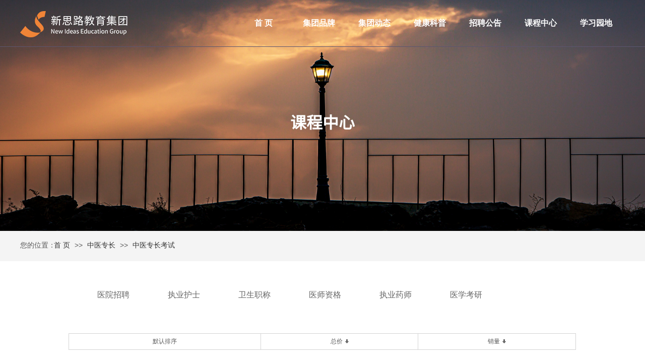

--- FILE ---
content_type: text/html; charset=utf-8
request_url: https://www.xyl2002.com/kczx/538.html
body_size: 18300
content:
<!DOCTYPE html PUBLIC "-//W3C//DTD XHTML 1.0 Transitional//EN" "http://www.w3.org/TR/xhtml1/DTD/xhtml1-transitional.dtd">
<html xmlns="http://www.w3.org/1999/xhtml" lang="zh-Hans" >
	<head>
		<meta http-equiv="X-UA-Compatible" content="IE=Edge,chrome=1" />
	<meta name="viewport" content="width=1200" />	<meta http-equiv="Content-Type" content="text/html; charset=utf-8" />
		<meta name="format-detection" content="telephone=no" />
	     <meta http-equiv="Cache-Control" content="no-transform"/> 
     <meta http-equiv="Cache-Control" content="no-siteapp"/>
	<title>新思路教育，护士，医师，药师，医院招聘，护理学，</title>
	<meta name="keywords"  content="新思路教育，护士培训，医师培训，药师培训，招聘培训，护士上岗，医学生，医院招聘，护理学，药学，临床医生。" />
	<meta name="description" content="新思路教育，护士培训，医师培训，药师培训，招聘培训，护士上岗，医学生，医院招聘，护理学，药学，临床医生。" />
    
                
		<meta property="og:image" content="https://pro96782437-pic4.ysjianzhan.cn/upload/bujz.ico">
		<link rel="shortcut icon" href="https://pro96782437-pic4.ysjianzhan.cn/upload/bujz.ico" type="image/x-icon" />
	<link rel="Bookmark" href="https://pro96782437-pic4.ysjianzhan.cn/upload/bujz.ico" />
		

		<link href="https://static.ysjianzhan.cn/website/template/default/css/default.css?v=17534100" rel="stylesheet" type="text/css" />
<link href="https://www.xyl2002.com/template/default/css/font/font.css?v=15750090" rel="stylesheet" type="text/css" />
<link href="https://www.xyl2002.com/template/default/css/wpassword/iconfont.css?v=17496248" rel="stylesheet" type="text/css" />
<link href="https://static.ysjianzhan.cn/website/plugin/unslider/css/unslider.css?v=16086236" rel="stylesheet" type="text/css" />
<link href="https://static.ysjianzhan.cn/website/plugin/media/css/media.css?v=14077216" rel="stylesheet" type="text/css" />
<link href="https://static.ysjianzhan.cn/website/plugin/title/css/title.css?v=17083134" rel="stylesheet" type="text/css" />
<link href="https://static.ysjianzhan.cn/website/plugin/breadcrumb/css/breadcrumb.css?v=16086008" rel="stylesheet" type="text/css" />
<link href="https://static.ysjianzhan.cn/website/plugin/record/css/record.css?v=15222156" rel="stylesheet" type="text/css" />
<link href="https://static.ysjianzhan.cn/website/plugin/chtml/css/chtml.css?v=17284532" rel="stylesheet" type="text/css" />
<style type="text/css">#scroll_container{font-family:微软雅黑,Arial;font-size:14px;font-weight:normal;font-style:normal;line-height:15px;}
.prop_rotate_angle sup,.prop_rotate_angle .posblk-deg{font-size:11px; color:#CDCDCD; font-weight:normal; font-style:normal; }ins#qiao-wrap{height:0;} #qiao-wrap{display:block;}
.scart_iframebox .sctit h2{color:#eb6100;border-color:#eb6100!important;} .scart_iframebox .sctit p.curpagetxt span.cur{color:#eb6100}
</style><style>.iframebox{background-color:#eeeeee!important;background-image:none!important;}</style> 
</head>
<body  >
<input type="hidden" value="4" name="_user_level_val" />
								<script type="text/javascript" language="javascript" src="https://static.ysjianzhan.cn/website/script/??libsjq.js,jquery.custom.js,jquery.lazyload.js,jquery.rotateutility.js,lab.js,wopop_all.js,jquery.cookie.js,jquery.simplemodal.js,fullcollumn.js,objectFitPolyfill.min.js,ierotate.js,effects/velocity.js,effects/velocity.ui.js,effects/effects.js,fullpagescroll.js,common.js,heightAdapt.js?v=17573096"></script>
<script type="text/javascript" language="javascript" src="https://static.ysjianzhan.cn/website/plugin/??unslider/js/init.js,new_navigation/js/overall.js,new_navigation/styles/hs6/init.js,media/js/init.js,breadcrumb/js/init.js,tb_product_category/js/overall.js,tb_product_list/js/init.js,buttons/js/init.js,shapes/js/init.js?v=17633678"></script>
	<script type="text/javascript" language="javascript">
    			var webmodel = {};
	        
    wp_pages_global_func($.extend({
        'isedit': '0',
        'islogin': '0',
        'domain': 'pro96782437',
        'p_rooturl': 'https://www.xyl2002.com',
        'static_rooturl': 'https://static.ysjianzhan.cn/website',
        'interface_locale': "zh_CN",
        'dev_mode': "0",
        'getsession': ''
    }, {"phpsessionid":"","punyurl":"https:\/\/www.xyl2002.com","curr_locale":"zh_CN","mscript_name":"","converted":false}));
    
	</script>

<link href="https://www.xyl2002.com/a224f6983860e3f1568e400edb0a7510.cssx" rel="stylesheet" /><div id="page_set_css">
</div><input type="hidden" id="page_id" name="page_id" value="4" rpid="4">
<div id="scroll_container" class="scroll_contain" style="">
	    	<div id="scroll_container_bg" style="has_sitebg:0;background-repeat:repeat;background-attachment:scroll;">&nbsp;</div>
<script>
initScrollcontainerHeight();	
</script>
     <div id="overflow_canvas_container">        <div id="canvas" style=" margin: 0 auto;width:1200px;has_pagebg:0;background-repeat:repeat;background-attachment:scroll;height:7514px">
    <div id='layerA7315282DE9D859731DD5C9E6923AD38' type='unslider'  class='cstlayer' style='left: 0px; top: 0px; position: absolute; z-index: 106; width: 1199px; height: 460px; opacity: 1; '  mid="layer99140D24A187E6E8DE98D000A207B794"    deg='0'><style>
#layerA7315282DE9D859731DD5C9E6923AD38html5zoo-1{
	margin:0 auto;
}
</style>
<div id="layerA7315282DE9D859731DD5C9E6923AD38_content" class="wp-unslider_content" style="overflow: hidden; border: none; left: -178px; width: 1557px; height: 460px; position: absolute;">
<script type="text/javascript">
	 
</script>

<!-- loop star -->
<div id="layerA7315282DE9D859731DD5C9E6923AD38html5zoo-1">
    <ul class="html5zoo-slides" style="display:none;">
  
        <li><img alt="" src="https://pro96782437-pic4.ysjianzhan.cn/upload/odee.jpg" class="html5lightbox" /></a></li>
    </ul>
</div>
<!-- loop end -->

<script language="javascript">
(function(){
		var layerparams={"layerid":"layerA7315282DE9D859731DD5C9E6923AD38","pstyle":"none","plborder_size":null,"interval":3000,"autoplays":"true","title_size":40,"title_family":"SimSun","title_color":"#fff","easing":"all","show_title":"1","show_nav":"0","navigation_style":"01","navbg_hover_color":"#660000","nav_margin_bottom_size":"25","nav_arrow":"0","arrow_left":"template\/default\/images\/left_arrow.png","arrow_right":"template\/default\/images\/right_arrow.png","nav_margin_left_size":"25","nav_margin_right_size":"25","skin":"02","default_show":"1","hover_show":"0","pauseonmouseover":"1","nav_arrow_w_size":"32","nav_arrow_h_size":"32","iconstyle":"01","nav_height_size":"2","wsize":null,"editMode":false,"unslideradapt":null};
	layer_unslider_init_func(layerparams);
})()  
</script>
</div>
</div><script>				 $('#layerA7315282DE9D859731DD5C9E6923AD38').triggerHandler('layer_ready');</script><div id='layer41BD25465CD2209C4067A7BE7ED87825' type='new_navigation'  class='cstlayer' style='left: 408px; top: 0px; position: absolute; z-index: 116; width: 791px; height: 93px; opacity: 1; '  mid=""    deg='0'><div class="wp-new_navigation_content" style="border-color: transparent; border-width: 0px; width: 791px; border-style: solid; padding: 0px; display: block; overflow: visible; height: auto;;display:block;overflow:hidden;height:0px;" type="0">
<script type="text/javascript"> 
		
	</script>
<div skin="hs6" class="nav1 menu_hs6" ishorizon="1" colorstyle="darkorange" direction="0" more="更多" moreshow="1" morecolor="darkorange" hover="0" hover_scr="0" submethod="0" umenu="0" dmenu="0" sethomeurl="https://www.xyl2002.com/page1.html" smcenter="0">
		<ul id="nav_layer41BD25465CD2209C4067A7BE7ED87825" class="navigation"  style="width:auto;"  >
		<li style="z-index:2;"  class="wp_subtop"  pid="1" ><a  class="  "  href="https://www.xyl2002.com">首 页</a></li><li style="z-index:2;"  class="wp_subtop"  pid="5" ><a  class="  "  href="https://www.xyl2002.com/page5.html" target="_blank">集团品牌</a></li><li style="z-index:2;"  class="wp_subtop"  pid="6" ><a  class="  "  href="https://www.xyl2002.com/page6.html">集团动态</a></li><li style="z-index:2;"  class="wp_subtop"  pid="20" ><a  class="  "  href="https://mp.weixin.qq.com/s/XnIa9Dfk9wxoXpMWWsRSBg">健康科普</a></li><li style="z-index:2;"  class="wp_subtop"  pid="18" ><a  class="  "  href="https://www.xyl2002.com/zpgg.html">招聘公告</a></li><li style="z-index:2;"  class="wp_subtop"  pid="4" ><a  class="  "  href="https://www.xyl2002.com/page4.html">课程中心</a></li><li style="z-index:2;"  class="wp_subtop"  pid="12" ><a  class="  "  href="https://www.xyl2002.com/page12.html">学习园地</a></li>	</ul>
</div>

<script type="text/javascript"> 
				$("#layer41BD25465CD2209C4067A7BE7ED87825").data("datasty_", '@charset "utf-8";  #nav_layer41BD25465CD2209C4067A7BE7ED87825,#nav_layer41BD25465CD2209C4067A7BE7ED87825 ul,#nav_layer41BD25465CD2209C4067A7BE7ED87825 li{list-style-type:none; margin:0px; padding:0px; border:thin none;}  #nav_layer41BD25465CD2209C4067A7BE7ED87825 { position:relative;padding-left:20px;background-image:url(https://static.ysjianzhan.cn/website/plugin/new_navigation/styles/hs6/menu6_bg.jpg);background-repeat:repeat;background-position:top left;background-color:transparent;height:42px;-moz-border-radius:5px; -webkit-border-radius:5px; border-radius:5px;behavior: url(script/pie.htc);}  #nav_layer41BD25465CD2209C4067A7BE7ED87825 li.wp_subtop{padding-left:5px;padding-right:5px;text-align:center;height:42px;line-height:42px;position: relative; float:left; width:120px; padding-bottom:0px;background-image:url(https://static.ysjianzhan.cn/website/plugin/new_navigation/styles/hs6/menu6_line.jpg);background-color:transparent;background-repeat:no-repeat;background-position:top right;}  #nav_layer41BD25465CD2209C4067A7BE7ED87825 li.wp_subtop:hover{height:42px;line-height:42px;width:120px;text-align:center;background-image:url(https://static.ysjianzhan.cn/website/plugin/new_navigation/styles/hs6/menu6_hover.jpg);background-repeat:repeat-x;background-color:transparent;background-position:top left;}  #nav_layer41BD25465CD2209C4067A7BE7ED87825 li.wp_subtop>a{white-space:nowrap;font-style:normal;font-weight:normal;font-family:arial;font-size:12px;display:block; padding:0px; color:#ffffff; text-align:center; text-decoration: none;overflow:hidden;}  #nav_layer41BD25465CD2209C4067A7BE7ED87825 li.wp_subtop>a:hover{color:#fff; text-decoration: none;font-size:12px;font-style:normal;font-weight:normal;font-family:arial;color:#ffffff;text-align:center;}  #nav_layer41BD25465CD2209C4067A7BE7ED87825 ul {position:absolute;left:0px;display:none; background-color:transparent;margin-left:0px;}  #nav_layer41BD25465CD2209C4067A7BE7ED87825 ul li {padding-left:5px;padding-right:5px;text-align:center;position:relative; float: left;padding-bottom:0px;background-image:none;background-color:#fc6701;height:25px;line-height:25px;background-position:top left;background-repeat:repeat;}  #nav_layer41BD25465CD2209C4067A7BE7ED87825 ul li:hover{text-align:center;background-image:none; background-color:#dc3200;width:120px;height:25px;line-height:25px;background-position:top left;background-repeat:repeat;}  #nav_layer41BD25465CD2209C4067A7BE7ED87825 ul li a {text-align:center;color:#fff;font-size:12px;font-family:arial;font-style:normal;font-weight:normal;white-space:nowrap;display:block;}  #nav_layer41BD25465CD2209C4067A7BE7ED87825 ul li a:hover{ color:#fff;font-size:12px;font-family:arial;text-align:center;font-style:normal;font-weight:normal;}  #nav_layer41BD25465CD2209C4067A7BE7ED87825 ul ul {position: absolute; margin-left: 120px; margin-top: -25px;display: none; }');
		$("#layer41BD25465CD2209C4067A7BE7ED87825").data("datastys_", '#nav_layer41BD25465CD2209C4067A7BE7ED87825{background-color:transparent;} #nav_layer41BD25465CD2209C4067A7BE7ED87825{background-image:url(https://static.ysjianzhan.cn/website/plugin/new_navigation/view/images/png_bg.png);} #nav_layer41BD25465CD2209C4067A7BE7ED87825 li.wp_subtop{line-height:92px;} #nav_layer41BD25465CD2209C4067A7BE7ED87825 li.wp_subtop{height:92px;} #nav_layer41BD25465CD2209C4067A7BE7ED87825 li.wp_subtop{width:100px;}  #nav_layer41BD25465CD2209C4067A7BE7ED87825 li.wp_subtop>a{font-family:Microsoft YaHei;} #nav_layer41BD25465CD2209C4067A7BE7ED87825 li.wp_subtop{background-image:url(https://static.ysjianzhan.cn/website/plugin/new_navigation/view/images/png_bg.png);} #nav_layer41BD25465CD2209C4067A7BE7ED87825 li.wp_subtop{background-color:transparent;} #nav_layer41BD25465CD2209C4067A7BE7ED87825 li.wp_subtop{background-position:center center;} #nav_layer41BD25465CD2209C4067A7BE7ED87825 li.wp_subtop:hover{width:100px;} #nav_layer41BD25465CD2209C4067A7BE7ED87825 li.wp_subtop:hover{line-height:92px;} #nav_layer41BD25465CD2209C4067A7BE7ED87825 li.wp_subtop:hover{height:92px;}  #nav_layer41BD25465CD2209C4067A7BE7ED87825 li.wp_subtop:hover{background-color:transparent;} #nav_layer41BD25465CD2209C4067A7BE7ED87825 li.wp_subtop>a:hover{font-family:Microsoft YaHei;}   #nav_layer41BD25465CD2209C4067A7BE7ED87825 li.wp_subtop:hover{background-position:center center;} #nav_layer41BD25465CD2209C4067A7BE7ED87825 li.wp_subtop:hover{background-repeat:no-repeat;} #nav_layer41BD25465CD2209C4067A7BE7ED87825 li.wp_subtop:hover{background-image:url("https://pro96782437-pic4.ysjianzhan.cn/upload/templatefiles/an.png");} #nav_layer41BD25465CD2209C4067A7BE7ED87825 li.wp_subtop>a{font-weight:bold;}                  #nav_layer41BD25465CD2209C4067A7BE7ED87825 li.wp_subtop>a:hover{color:#ffffff;}     #nav_layer41BD25465CD2209C4067A7BE7ED87825 li.wp_subtop>a:hover{font-size:19px;}  #nav_layer41BD25465CD2209C4067A7BE7ED87825 li.wp_subtop>a{font-size:16px;}');
	
		</script>

<script type="text/javascript">
function wp_get_navstyle(layer_id,key){
		var navStyle = $.trim($("#"+layer_id).data(key));
		return navStyle;	
	
}	
richtxt('layer41BD25465CD2209C4067A7BE7ED87825');
</script><script type="text/javascript">
layer_new_navigation_hs6_func({"isedit":false,"layer_id":"layer41BD25465CD2209C4067A7BE7ED87825","menustyle":"hs6"});

</script><div class="navigation_more" data-more="darkorange" data-typeval="0" data-menudata="&quot;&quot;"></div>
</div>
<script type="text/javascript">
 $(function(){
	layer_new_navigation_content_func({"isedit":false,"layer_id":"layer41BD25465CD2209C4067A7BE7ED87825","menustyle":"hs6","addopts":[]});
});
</script>

</div><script>				 $('#layer41BD25465CD2209C4067A7BE7ED87825').triggerHandler('layer_ready');</script><div id='layerDD0A428B9A37BEAAB8FE7DDBC8ABAFB2' type='media'  class='cstlayer' style='left: 0px; top: 20px; position: absolute; z-index: 118; width: 218px; height: 82px; '  mid=""    deg='0'><script>
create_pc_media_set_pic('layerDD0A428B9A37BEAAB8FE7DDBC8ABAFB2',false);
</script>
<div class="wp-media_content"  style="overflow: hidden; width: 218px; height: 82px; border-width: 0px; border-style: solid; padding: 0px;" type="0">
<div class="img_over"  style='overflow: hidden; border-color: transparent; border-width: 0px; position: relative; width: 218px; height: 82px;'>

<div class="imgloading" style="z-index:100;"> </div>
<a class="media_link" style="line-height:normal;" href="https://www.xyl2002.com/"  >
<img  id="wp-media-image_layerDD0A428B9A37BEAAB8FE7DDBC8ABAFB2" onerror="set_thumb_layerDD0A428B9A37BEAAB8FE7DDBC8ABAFB2(this);" onload="set_thumb_layerDD0A428B9A37BEAAB8FE7DDBC8ABAFB2(this);" class="paragraph_image"  type="zoom" src="https://pro96782437-pic4.ysjianzhan.cn/upload/ipvd.png" style="width: 218px; height: 82px; top: -13px; left: 0px; position: relative;;" alt="新思路医考" title="新思路医考"/>
</a>
</div>

</div>
<script>
(function(){
		layer_media_init_func('layerDD0A428B9A37BEAAB8FE7DDBC8ABAFB2',{"isedit":false,"has_effects":false});
})()
</script>
</div><script>				 $('#layerDD0A428B9A37BEAAB8FE7DDBC8ABAFB2').triggerHandler('layer_ready');</script><div id="layer2ABF5BAC5FFA2283FB2C46A7EB4DD6AA" class="full_column"   style="width:1200px;position:absolute;top:92px;height:1px;z-index:110;">
    <div class="full_width " style="position:absolute;height:1px;background-color:#5c5670;background-opacity:;">		
    </div>
			<div class="full_content" style="width:1200px; position:absolute;left:0;top:0;margin-left: 0px;;height:1px;">
								                                
                                <div class="fullcontent_opacity" style="width: 100%;height: 100%;position: absolute;left: 0;right: 0;top: 0;display:none;"></div>
			</div>
</div>
<script>
        $(".content_copen").live('click',function(){
        $(this).closest(".full_column").hide();
    });
	var $fullwidth=$('#layer2ABF5BAC5FFA2283FB2C46A7EB4DD6AA .full_width');
	$fullwidth.css({left:0-$('#canvas').offset().left+$('#scroll_container').offset().left-$('#scroll_container').scrollLeft()-$.parseInteger($('#canvas').css("borderLeftWidth")),width:$('#scroll_container_bg').width()});
	$(function () {
				var videoParams={"id":"layer2ABF5BAC5FFA2283FB2C46A7EB4DD6AA","bgauto":null,"ctauto":null,"bVideouse":null,"cVideouse":null,"bgvHeight":null,"bgvWidth":null};
		fullcolumn_bgvideo_init_func(videoParams);
                var bgHoverParams={"full":{"hover":null,"opacity":null,"bg":"#5c5670","id":"layer2ABF5BAC5FFA2283FB2C46A7EB4DD6AA","bgopacity":null,"zindextopcolorset":""},"full_con":{"hover":null,"opacity":null,"bg":null,"id":"layer2ABF5BAC5FFA2283FB2C46A7EB4DD6AA","bgopacity":null}};
		fullcolumn_HoverInit(bgHoverParams);
        });
</script>


<div id='layer7AF152B6BED25050472C30C231120486' type='title'  class='cstlayer' style='left: 0px; top: 219px; position: absolute; z-index: 107; width: 1200px; height: 45px; display: block;display:none; '  mid=""    deg='0'><div class="wp-title_content" style="overflow-wrap: break-word; padding: 0px; border-color: transparent; border-width: 0px; height: 45px; width: 1200px; display: block;"><div style="text-align: center;"><font color="#ffffff" face="微软雅黑"><span style="font-size: 32px; font-family: SourceHanSansCN-Regular;"><strong>课程中心</strong></span></font></div></div>
<script type="text/javascript">
$(function(){
	$('.wp-title_content').each(function(){
		if($(this).find('div').attr('align')=='justify'){
			$(this).find('div').css({'text-justify':'inter-ideograph','text-align':'justify'});
		}
	})	
})
</script>

</div><script>		         $('#layer7AF152B6BED25050472C30C231120486').data('wopop_effects',{"effect":"rotation","delay":0,"duration":1.2,"loop":0,"loop_infinite":"0"});				 $('#layer7AF152B6BED25050472C30C231120486').triggerHandler('layer_ready');</script><div id="layer9C30CD08F5C5B7C70359F704C8145E62" class="full_column"   style="width:1200px;position:absolute;top:458px;height:60px;z-index:114;">
    <div class="full_width " style="position:absolute;height:60px;background-color:#f4f4f4;">		
    </div>
			<div class="full_content" style="width:1200px; position:absolute;left:0;top:0;margin-left: 0px;;height:60px;">
								<div id='layerC3F1C0B43F6849E3028775F1A1CB3703' type='title'  class='cstlayer' style='left: 0px; top: 19px; position: absolute; z-index: 123; width: 223px; height: 17px; display: block;display:none; '  mid=""  fatherid='layer9C30CD08F5C5B7C70359F704C8145E62'    deg='0'><div class="wp-title_content" style="overflow-wrap: break-word; padding: 0px; border-color: transparent; border-width: 0px; height: 17px; width: 223px; display: block; overflow: hidden;"><span style="font-size: 14px; font-family: 微软雅黑;">您的位置：</span></div>

</div><script>		         $('#layerC3F1C0B43F6849E3028775F1A1CB3703').data('wopop_effects',{"effect":"frombottom","delay":0,"duration":1.2,"loop":0,"loop_infinite":"0"});				 $('#layerC3F1C0B43F6849E3028775F1A1CB3703').triggerHandler('layer_ready');</script><div id='layerE38C7DF4207D258CDB67004EDC6D6E2E' type='breadcrumb'  class='cstlayer' style='left: 67px; top: 21px; position: absolute; z-index: 132; width: 254px; height: 34px; '  mid=""  fatherid='layer9C30CD08F5C5B7C70359F704C8145E62'    deg='0'><div class="wp-breadcrumb_content" style="width: 254px; height: 34px;" ShowCpage="1" >
<div class='breadcrumb_plugin'>

<span class="breadcrumbtext" gzdata="gzorder"><a href="https://www.xyl2002.com/" style="line-height:100%;" >首 页</a></span>
<span style="line-height:100%; margin-left:5px;margin-right:5px;color:rgb(90, 90, 90);font-size:14px;" class="breadcrumbfuhao">>></span>
<span class="breadcrumbtext"><a href="https://www.xyl2002.com/kczx/537.html" style="line-height:100%;" >中医专长</a></span>
<span style="line-height:100%; margin-left:5px;margin-right:5px;color:rgb(90, 90, 90);font-size:14px;" class="breadcrumbfuhao">>></span>
<span class="breadcrumbtext"><a href="https://www.xyl2002.com/kczx/538.html" style="line-height:100%;" >中医专长考试</a></span>
</div>
</div>
<script>
layer_breadcrumb_ready_func('layerE38C7DF4207D258CDB67004EDC6D6E2E', '');
</script></div><script>				 $('#layerE38C7DF4207D258CDB67004EDC6D6E2E').triggerHandler('layer_ready');</script>                                
                                <div class="fullcontent_opacity" style="width: 100%;height: 100%;position: absolute;left: 0;right: 0;top: 0;display:none;"></div>
			</div>
</div>
<script>
        $(".content_copen").live('click',function(){
        $(this).closest(".full_column").hide();
    });
	var $fullwidth=$('#layer9C30CD08F5C5B7C70359F704C8145E62 .full_width');
	$fullwidth.css({left:0-$('#canvas').offset().left+$('#scroll_container').offset().left-$('#scroll_container').scrollLeft()-$.parseInteger($('#canvas').css("borderLeftWidth")),width:$('#scroll_container_bg').width()});
	$(function () {
				var videoParams={"id":"layer9C30CD08F5C5B7C70359F704C8145E62","bgauto":null,"ctauto":null,"bVideouse":null,"cVideouse":null,"bgvHeight":null,"bgvWidth":null};
		fullcolumn_bgvideo_init_func(videoParams);
                var bgHoverParams={"full":{"hover":null,"opacity":null,"bg":"#f4f4f4","id":"layer9C30CD08F5C5B7C70359F704C8145E62","bgopacity":null,"zindextopcolorset":""},"full_con":{"hover":null,"opacity":null,"bg":null,"id":"layer9C30CD08F5C5B7C70359F704C8145E62","bgopacity":null}};
		fullcolumn_HoverInit(bgHoverParams);
        });
</script>


<div id='layer0D7C10F0C1EA3BD9541A9A7CED12A646' type='tb_product_category'  class='cstlayer' style='left: 94.5039px; top: 565px; position: absolute; z-index: 112; width: 1010px; height: 43px; '  mid=""    deg='0'>
<div class="wp-tb_product_category_content" id="wp-ptype_layer0D7C10F0C1EA3BD9541A9A7CED12A646" style="border-color: transparent; border-width: 0px; width: 1010px; height: 43px; border-style: solid; padding: 0px;">
<script type="text/javascript"> 
$("#layer0D7C10F0C1EA3BD9541A9A7CED12A646").data("jeditMode",0);
layer_tbprdcat_setvar({"isedit":0,"layerid":"layer0D7C10F0C1EA3BD9541A9A7CED12A646","menustyle":"hs6"});
$(function(){
	setTimeout(function(){
		var layerids = "ul#nav_layer0D7C10F0C1EA3BD9541A9A7CED12A646";
			},500)
})
					$("#layer0D7C10F0C1EA3BD9541A9A7CED12A646").data("datasty_", '@charset "utf-8";  #nav_layer0D7C10F0C1EA3BD9541A9A7CED12A646,#nav_layer0D7C10F0C1EA3BD9541A9A7CED12A646 ul,#nav_layer0D7C10F0C1EA3BD9541A9A7CED12A646 li{list-style-type:none; margin:0px; padding:0px; border:thin none;}  #nav_layer0D7C10F0C1EA3BD9541A9A7CED12A646 { position:relative;padding-left:20px;background-image:url(https://static.ysjianzhan.cn/website/plugin/new_navigation/styles/hs6/menu6_bg.jpg);background-repeat:repeat;background-position:top left;background-color:transparent;height:42px;-moz-border-radius:5px; -webkit-border-radius:5px; border-radius:5px;behavior: url(script/pie.htc);}  #nav_layer0D7C10F0C1EA3BD9541A9A7CED12A646 li.wp_subtop{padding-left:5px;padding-right:5px;text-align:center;height:42px;line-height:42px;position: relative; float:left; width:120px; padding-bottom:0px;background-image:url(https://static.ysjianzhan.cn/website/plugin/new_navigation/styles/hs6/menu6_line.jpg);background-color:transparent;background-repeat:no-repeat;background-position:top right;}  #nav_layer0D7C10F0C1EA3BD9541A9A7CED12A646 li.wp_subtop:hover{height:42px;line-height:42px;width:120px;text-align:center;background-image:url(https://static.ysjianzhan.cn/website/plugin/new_navigation/styles/hs6/menu6_hover.jpg);background-repeat:repeat-x;background-color:transparent;background-position:top left;}  #nav_layer0D7C10F0C1EA3BD9541A9A7CED12A646 li.wp_subtop>a{white-space:nowrap;font-style:normal;font-weight:normal;font-family:arial;font-size:12px;display:block; padding:0px; color:#ffffff; text-align:center; text-decoration: none;overflow:hidden;}  #nav_layer0D7C10F0C1EA3BD9541A9A7CED12A646 li.wp_subtop>a:hover{color:#fff; text-decoration: none;font-size:12px;font-style:normal;font-weight:normal;font-family:arial;color:#ffffff;text-align:center;}  #nav_layer0D7C10F0C1EA3BD9541A9A7CED12A646 ul {position:absolute;left:0px;display:none; background-color:transparent;margin-left:0px;}  #nav_layer0D7C10F0C1EA3BD9541A9A7CED12A646 ul li {padding-left:5px;padding-right:5px;text-align:center;position:relative; float: left;padding-bottom:0px;background-image:none;background-color:#fc6701;height:25px;line-height:25px;background-position:top left;background-repeat:repeat;}  #nav_layer0D7C10F0C1EA3BD9541A9A7CED12A646 ul li:hover{text-align:center;background-image:none; background-color:#dc3200;width:120px;height:25px;line-height:25px;background-position:top left;background-repeat:repeat;}  #nav_layer0D7C10F0C1EA3BD9541A9A7CED12A646 ul li a {text-align:center;color:#fff;font-size:12px;font-family:arial;font-style:normal;font-weight:normal;white-space:nowrap;display:block;}  #nav_layer0D7C10F0C1EA3BD9541A9A7CED12A646 ul li a:hover{ color:#fff;font-size:12px;font-family:arial;text-align:center;font-style:normal;font-weight:normal;}  #nav_layer0D7C10F0C1EA3BD9541A9A7CED12A646 ul ul {position: absolute; margin-left: 120px; margin-top: -25px;display: none; }');
		$("#layer0D7C10F0C1EA3BD9541A9A7CED12A646").data("datastys_", '#nav_layer0D7C10F0C1EA3BD9541A9A7CED12A646{background-color:transparent;}#nav_layer0D7C10F0C1EA3BD9541A9A7CED12A646{background-image:url(https://static.ysjianzhan.cn/website/plugin/product_category/view/images/png_bg.png);}#nav_layer0D7C10F0C1EA3BD9541A9A7CED12A646 li.wp_subtop{width:130px;}#nav_layer0D7C10F0C1EA3BD9541A9A7CED12A646 li.wp_subtop{line-height:40px;}#nav_layer0D7C10F0C1EA3BD9541A9A7CED12A646 li.wp_subtop{height:40px;}#nav_layer0D7C10F0C1EA3BD9541A9A7CED12A646 li.wp_subtop>a{font-size:16px;}#nav_layer0D7C10F0C1EA3BD9541A9A7CED12A646 li.wp_subtop>a{color:#666666;}#nav_layer0D7C10F0C1EA3BD9541A9A7CED12A646 li.wp_subtop>a{font-family:Microsoft YaHei;}#nav_layer0D7C10F0C1EA3BD9541A9A7CED12A646 li.wp_subtop{background-color:transparent;}#nav_layer0D7C10F0C1EA3BD9541A9A7CED12A646 li.wp_subtop{background-image:url("https://pro96782437-pic4.ysjianzhan.cn/upload/templatefiles/anniu1.png");}#nav_layer0D7C10F0C1EA3BD9541A9A7CED12A646 li.wp_subtop{background-position:center center;}#nav_layer0D7C10F0C1EA3BD9541A9A7CED12A646 li.wp_subtop:hover{width:130px;}#nav_layer0D7C10F0C1EA3BD9541A9A7CED12A646 li.wp_subtop:hover{line-height:40px;}#nav_layer0D7C10F0C1EA3BD9541A9A7CED12A646 li.wp_subtop:hover{height:40px;}#nav_layer0D7C10F0C1EA3BD9541A9A7CED12A646 li.wp_subtop>a:hover{font-size:16px;}#nav_layer0D7C10F0C1EA3BD9541A9A7CED12A646 li.wp_subtop>a:hover{font-family:Microsoft YaHei;}#nav_layer0D7C10F0C1EA3BD9541A9A7CED12A646 li.wp_subtop:hover{background-color:transparent;}#nav_layer0D7C10F0C1EA3BD9541A9A7CED12A646 li.wp_subtop:hover{background-image:url("https://pro96782437-pic4.ysjianzhan.cn/upload/templatefiles/anniu2.png");}#nav_layer0D7C10F0C1EA3BD9541A9A7CED12A646 li.wp_subtop:hover{background-repeat:no-repeat;}#nav_layer0D7C10F0C1EA3BD9541A9A7CED12A646 li.wp_subtop:hover{background-position:center center;}');
		
</script>
<div skin="hs6" class="nav1 menu_hs6" ishorizon="" colorstyle="darkorange" direction="0" more="更多" moreshow="0" morecolor="darkorange" hover="1" hover_set="" pro_cateid="538"  subopen="" submethod="0" menushow="" style="">
	<div id="datasty_layer0D7C10F0C1EA3BD9541A9A7CED12A646" style="display:none;width:0px;height:0px;">
		</div>
	<div id="datastys_layer0D7C10F0C1EA3BD9541A9A7CED12A646" style=" display:none; width:0px; height:0px;">
		</div>
	<div id="hoverlayer0D7C10F0C1EA3BD9541A9A7CED12A646" style=" display:none; width:0px; height:0px;"></div>	
  <ul id="nav_layer0D7C10F0C1EA3BD9541A9A7CED12A646" class="navigation">
  <li style="z-index:2;"  class="wp_subtop"  pid="128" ><a class=" sub " href="https://www.xyl2002.com/kczx/128.html"   >医院招聘</a><ul style="z-index:2;"><li style="z-index:3;"  class=""  pid=0 ><a class="  " href="https://www.xyl2002.com/kczx/279.html"   >护理专业</a></li><li style="z-index:3;"  class=""  pid=0 ><a class="  " href="https://www.xyl2002.com/kczx/278.html"   >药学专业</a></li><li style="z-index:3;"  class=""  pid=0 ><a class="  " href="https://www.xyl2002.com/kczx/280.html"   >临床专业</a></li><li style="z-index:3;"  class=""  pid=0 ><a class="  " href="https://www.xyl2002.com/kczx/143.html"   >影像学专业</a></li><li style="z-index:3;"  class=""  pid=0 ><a class="  " href="https://www.xyl2002.com/kczx/140.html"   >康复医学专业</a></li></ul></li><li style="z-index:2;"  class="wp_subtop"  pid="524" ><a class=" sub " href="https://www.xyl2002.com/kczx/524.html"   >执业护士</a><ul style="z-index:2;"><li style="z-index:3;"  class=""  pid=0 ><a class="  " href="https://www.xyl2002.com/kczx/525.html"   >护士资格证</a></li></ul></li><li style="z-index:2;"  class="wp_subtop"  pid="526" ><a class=" sub " href="https://www.xyl2002.com/kczx/526.html"   >卫生职称</a><ul style="z-index:2;"><li style="z-index:3;"  class=""  pid=0 ><a class="  " href="https://www.xyl2002.com/kczx/527.html"   >初级护师</a></li><li style="z-index:3;"  class=""  pid=0 ><a class="  " href="https://www.xyl2002.com/kczx/528.html"   >主管护师</a></li></ul></li><li style="z-index:2;"  class="wp_subtop"  pid="529" ><a class=" sub " href="https://www.xyl2002.com/kczx/529.html"   >医师资格</a><ul style="z-index:2;"><li style="z-index:3;"  class=""  pid=0 ><a class="  " href="https://www.xyl2002.com/kczx/530.html"   >实践技能</a></li><li style="z-index:3;"  class=""  pid=0 ><a class="  " href="https://www.xyl2002.com/kczx/532.html"   >中医执业(助理)医师</a></li><li style="z-index:3;"  class=""  pid=0 ><a class="  " href="https://www.xyl2002.com/kczx/534.html"   >中西医执业(助理)医师</a></li><li style="z-index:3;"  class=""  pid=0 ><a class="  " href="https://www.xyl2002.com/kczx/536.html"   >临床执业(助理)医师</a></li></ul></li><li style="z-index:2;"  class="wp_subtop"  pid="539" ><a class=" sub " href="https://www.xyl2002.com/kczx/539.html"   >执业药师</a><ul style="z-index:2;"><li style="z-index:3;"  class=""  pid=0 ><a class="  " href="https://www.xyl2002.com/kczx/540.html"   >中药师</a></li><li style="z-index:3;"  class=""  pid=0 ><a class="  " href="https://www.xyl2002.com/kczx/541.html"   >西药师</a></li></ul></li><li style="z-index:2;"  class="wp_subtop"  pid="542" ><a class=" sub " href="https://www.xyl2002.com/kczx/542.html"   >医学考研</a><ul style="z-index:2;"><li style="z-index:3;"  class=""  pid=0 ><a class="  " href="https://www.xyl2002.com/kczx/543.html"   >护理考研</a></li><li style="z-index:3;"  class=""  pid=0 ><a class="  " href="https://www.xyl2002.com/kczx/544.html"   >药学考研</a></li><li style="z-index:3;"  class=""  pid=0 ><a class="  " href="https://www.xyl2002.com/kczx/545.html"   >临床考研</a></li><li style="z-index:3;"  class=""  pid=0 ><a class="  " href="https://www.xyl2002.com/kczx/546.html"   >中医考研</a></li></ul></li><li style="z-index:2;"  class="wp_subtop"  pid="537" ><a class=" sub " href="https://www.xyl2002.com/kczx/537.html"   >中医专长</a><ul style="z-index:2;"><li style="z-index:3;"  class=""  pid=0 ><a class="  " href="https://www.xyl2002.com/kczx/538.html"   >中医专长考试</a></li></ul></li></ul>
  <div class="default_pid" style="display:none; width:0px; height:0px;">537</div>
  </div>
</div>
 <script type="text/javascript">
function layer0D7C10F0C1EA3BD9541A9A7CED12A646_getSubMenuHoverCss(css_pro,type)
{
	var typeval=type;
	if(typeval==1){
		var regex = "#nav_layer[0-9|a-z|A-Z]+\\s+ul+\\s+li+\\s+a:\\s*hover\\s*{\\s*"+css_pro+"\\s*:[^;]+";
	}else{
		var regex = "#nav_layer[0-9|a-z|A-Z]+\\s+li\.wp_subtop>a:\\s*hover\\s*{\\s*"+css_pro+"\\s*:[^;]+";
	}
		var navStyle = $.trim($("#layer0D7C10F0C1EA3BD9541A9A7CED12A646").data("datastys_"));
		if(navStyle.length > 0)
	{
		var patt1 =new RegExp(regex,'i');
		var tmp = patt1.exec($.trim(navStyle));
		if(tmp)
		{
			return $.trim((tmp[0].match(/{[^:]+:[^;]+/)[0]).match(/:[^;]+/)[0].replace(':',''));
		}
	}

		navStyle = $.trim($("#layer0D7C10F0C1EA3BD9541A9A7CED12A646").data("datasty_"));
		if(navStyle.length > 0)
	{
		if(typeval==1){
			var patt1 = new RegExp("#nav_layer[0-9|a-z|A-Z]+\\s+ul+\\s+li+\\s+a:\\s*hover\\s*{[^}]+}",'i');
		}else{
			var patt1 = new RegExp("#nav_layer[0-9|a-z|A-Z]+\\s+li\.wp_subtop>a:\\s*hover\\s*{[^}]+}",'i');
		}
		var tmp = patt1.exec(navStyle);
		
		if(tmp)
		{
			var tmp1 = tmp[0].match(/{[^}]+}/)[0];
			var patt2 = new RegExp(css_pro+"\\s*:\\s*[^;]+;",'i');
			tmp = patt2.exec(tmp1);
			if(tmp) return $.trim(tmp[0].replace(/[^:]+:/,'').replace(';',''));
		}
	}

	return $.trim($("#nav_layer0D7C10F0C1EA3BD9541A9A7CED12A646 ul li a").css(css_pro));
}


setTimeout(function(){
	wp_addMoreButton('layer0D7C10F0C1EA3BD9541A9A7CED12A646');
	$(document).ready(function(){
		$('#nav_layer0D7C10F0C1EA3BD9541A9A7CED12A646').find('li').hover(function(){
						$(this).children('ul').show();
		},function(){
			$(this).children('ul').hide();
					});


		//子菜单位置设置
		$(".menu_hs6 #nav_layer0D7C10F0C1EA3BD9541A9A7CED12A646").find('li').mouseenter(function(){
			var firstLi = $(this);
			var firestLiouterWidth = firstLi.outerWidth();
			var tmp_max_width = 0;
			firstLi.children('ul').children('li').each(function(){
				if($(this).outerWidth() < firestLiouterWidth)
					$(this).width(firestLiouterWidth - parseInt($(this).css('padding-left')) - parseInt($(this).css('padding-right')));
				else if($(this).outerWidth() > tmp_max_width) tmp_max_width = $(this).outerWidth();
			});
				
			if(tmp_max_width > 0) firstLi.children('ul').children('li').each(function(){
				$(this).width(tmp_max_width - parseInt($(this).css('padding-left')) - parseInt($(this).css('padding-right')));
			});
				
			if(firstLi.parent('ul').attr('id') != 'nav_layer0D7C10F0C1EA3BD9541A9A7CED12A646')
				firstLi.children('ul').css('margin-left',firstLi.outerWidth());
			tmp_max_width = 0;
		});
		
		//第三级即下级菜单随高度增加位置动态修改
		$(".menu_hs6 #nav_layer0D7C10F0C1EA3BD9541A9A7CED12A646 ul li").hover(function(){
			if($(this).children('ul').length > 0)
			{
				var marginTop = parseInt($(this).children('ul').css('margin-top'));
				if($(this).children('ul').offset().top > $(this).offset().top)
					$(this).children('ul').css('margin-top',marginTop - ($(this).children('ul').offset().top - $(this).offset().top) + 'px');
			}
		});

		$('.menu_hs6 #nav_layer0D7C10F0C1EA3BD9541A9A7CED12A646').find('li').hover(function(){
			var direction=$("#layer0D7C10F0C1EA3BD9541A9A7CED12A646").find('.nav1').attr('direction');
			var height = parseInt($(this).outerHeight());
			if($(this).parent().hasClass('navigation'))
			{
				$('#nav_layer0D7C10F0C1EA3BD9541A9A7CED12A646 .wp_subtop').removeClass("lihover").children('a').removeClass("ahover");
				if(direction==1){				
					$(this).children('ul').css('top','auto').css('bottom',height + 'px');
				}else{				
					$(this).children('ul').css('top',height+'px').css('bottom','auto');	
				}
				$(this).children('a').css({'font-family':layer0D7C10F0C1EA3BD9541A9A7CED12A646_getSubMenuHoverCss("font-family",0),'font-size':layer0D7C10F0C1EA3BD9541A9A7CED12A646_getSubMenuHoverCss("font-size",0),'color':layer0D7C10F0C1EA3BD9541A9A7CED12A646_getSubMenuHoverCss("color",0),'font-weight':layer0D7C10F0C1EA3BD9541A9A7CED12A646_getSubMenuHoverCss("font-weight",0),'font-style':layer0D7C10F0C1EA3BD9541A9A7CED12A646_getSubMenuHoverCss("font-style",0)});
			}else{
				if(direction==1){
					$(this).children('ul').css('top','auto').css('bottom', '-0px');
				}else{
					$(this).children('ul').css('top',height+'px').css('bottom','auto');					
				}
				$(this).children('a').css({'font-family':layer0D7C10F0C1EA3BD9541A9A7CED12A646_getSubMenuHoverCss("font-family",1),'font-size':layer0D7C10F0C1EA3BD9541A9A7CED12A646_getSubMenuHoverCss("font-size",1),'color':layer0D7C10F0C1EA3BD9541A9A7CED12A646_getSubMenuHoverCss("color",1),'font-weight':layer0D7C10F0C1EA3BD9541A9A7CED12A646_getSubMenuHoverCss("font-weight",1),'font-style':layer0D7C10F0C1EA3BD9541A9A7CED12A646_getSubMenuHoverCss("font-style",1)});
			}
		},function(){
			if($(this).parent().hasClass('navigation'))
			{
				wp_showdefaultHoverCss('layer0D7C10F0C1EA3BD9541A9A7CED12A646');
			}
			 $(this).children('a').attr("style",'');
				
		});
		wp_showdefaultHoverCss('layer0D7C10F0C1EA3BD9541A9A7CED12A646');
		wp_removeLoading('layer0D7C10F0C1EA3BD9541A9A7CED12A646');
	});
},50);
</script><script>
	var $skin=$("#layer0D7C10F0C1EA3BD9541A9A7CED12A646").find('.nav1');
	if($skin.attr('skin')=='vertical_vs3'){
		$('#nav_layer0D7C10F0C1EA3BD9541A9A7CED12A646').css('width','auto');
	}
    if($skin.attr('skin')=='vertical_vs10_1' && $skin.attr('subopen')=='1'){
        $('#nav_'+'layer0D7C10F0C1EA3BD9541A9A7CED12A646'+' .wp_subtop >ul.second').css("display",'block');
        var menul=$('#layer0D7C10F0C1EA3BD9541A9A7CED12A646').find('ul.navigation'),off_height=parseInt(menul.outerHeight(true)), manli_height=0;
        $.each(menul.find('ul.second'),function(){
            manli_height+=parseInt($(this).height());
        });
        off_height=off_height-manli_height;
        var input_height='<input type="hidden" id="input_height" value="'+off_height+'" />';
        $('#layer0D7C10F0C1EA3BD9541A9A7CED12A646').find('ul.navigation').append(input_height);
    }
</script>
</div><script>				 $('#layer0D7C10F0C1EA3BD9541A9A7CED12A646').triggerHandler('layer_ready');</script><div id='layer18E5F856EE77329E91EF8809CD882BD0' type='tb_product_list'  class='cstlayer' style='left: 96px; top: 661px; position: absolute; z-index: 110; width: 1007px; height: 6694px; '  mid=""    deg='0'>
<script language="javascript">
(function(){
var param={"layer_id":"layer18E5F856EE77329E91EF8809CD882BD0","productStyle":"01","imgtnode":"Proportion"};
param['prdbacheight'] = '0';
layer_tb_product_list_init_func(param);
})()
</script>
<div class="wp-product_content wp-tb_product_list_content" style="border-color: transparent; border-width: 0px; overflow: hidden; width: 1007px; height: 6694px; border-style: solid; padding: 0px;">
	<script>
</script>
<div class="wp-tb_product_list_searchbox" style="">
	<table width="100%" cellspacing='0' cellpadding='0' style="margin-bottom:10px;">
		<tbody>
			<tr>
				<td width='11%' class="tb_product_listorderby  defaultorderby_display_cls" style="display:table-cell;;"><span style="font-family:SimSun;font-size:12px;color:#5A5A5A;font-weight:normal;text-decoration:none;">默认排序</span></td>
								<td width='9%' class="tb_product_listorderby totalprice_display_cls desc" style="display:table-cell;"><span style="font-family:SimSun;font-size:12px;color:#5A5A5A;font-weight:normal;text-decoration:none;">总价</span><span class="descarrow"></span></td>

                <td width='9%' class="tb_product_listorderby sales_display_cls desc" style="display:table-cell;"><span style="font-family:SimSun;font-size:12px;color:#5A5A5A;font-weight:normal;text-decoration:none;">销量</span><span class="descarrow"></span></td>
                <td width='9%' class="tb_product_listorderby review_display_cls desc" style="display:none;"><span style="font-family:SimSun;font-size:12px;color:#5A5A5A;font-weight:normal;text-decoration:none;">评论</span><span class="descarrow"></span></td>

				<td width='22%' class="betweenprice_display_cls" style="display:none;">
					<span class="rmb">￥</span>
					<input value="" class="price-input"/>
					<span class="dash">-</span>
					<span class="rmb">￥</span>
					<input value="" class="price-input"/>
					<span style="display:inline-block;border:1px solid #d4d4d4;width:48px;height:18px;position:relative;right:4px; margin-left:5px;" href="#" class="price-submit">确定</span>
				</td>
				<td width='21%' class="keyword_display_cls" style="display:none;">
					<input type="text" value="" style="width:100px;" class="search-input">
					<span style="display:inline-block;border:1px solid #d4d4d4;width:48px;height:18px;position:relative;right:4px; margin-left:5px;" href="#" class="search-submit">确定</span>
				</td>
			</tr>
		</tbody>
	</table>
	<input type="hidden" name='get_product_category' value='538'/>
	<input type="hidden" name='location' value=''/>
</div>
<script type="text/javascript">
$(document).ready(function(){
	$('#layer18E5F856EE77329E91EF8809CD882BD0 .price-input').eq(0).val("");
	$('#layer18E5F856EE77329E91EF8809CD882BD0 .price-input').eq(1).val("");
	$('#layer18E5F856EE77329E91EF8809CD882BD0 .search-input').val(null);
	
	$('#layer18E5F856EE77329E91EF8809CD882BD0 .tb_product_listorderby').removeClass('local');
	var orderby = 'default';
	if(orderby == 'default') $('#layer18E5F856EE77329E91EF8809CD882BD0 .defaultorderby_display_cls').addClass('local');
	else if(orderby == 'hotprd') 
		$('#layer18E5F856EE77329E91EF8809CD882BD0 .hotprd_display_cls').addClass('local').removeClass('desc').removeClass('asc').addClass('asc').children('span').eq(1).attr('class','ascarrow');
	else if(orderby == 'recommend') 
		$('#layer18E5F856EE77329E91EF8809CD882BD0 .recommend_display_cls').addClass('local').removeClass('desc').removeClass('asc').addClass('asc').children('span').eq(1).attr('class','ascarrow');
	else if(orderby == 'new') 
		$('#layer18E5F856EE77329E91EF8809CD882BD0 .new_display_cls').addClass('local').removeClass('desc').removeClass('asc').addClass('asc').children('span').eq(1).attr('class','ascarrow');
	else if(orderby.indexOf("agname")>0) 
		$('#layer18E5F856EE77329E91EF8809CD882BD0 .'+orderby+'_display_cls').addClass('local').removeClass('desc').removeClass('asc').addClass('asc').children('span').eq(1).attr('class','ascarrow');
	else if(orderby == 'totalprice') 
		$('#layer18E5F856EE77329E91EF8809CD882BD0 .totalprice_display_cls').addClass('local').removeClass('desc').removeClass('asc').addClass('asc').children('span').eq(1).attr('class','ascarrow');
    else if(orderby == 'sales')
        $('#layer18E5F856EE77329E91EF8809CD882BD0 .sales_display_cls').addClass('local').removeClass('desc').removeClass('asc').addClass('asc').children('span').eq(1).attr('class','ascarrow');
    else if(orderby == 'review')
        $('#layer18E5F856EE77329E91EF8809CD882BD0 .review_display_cls').addClass('local').removeClass('desc').removeClass('asc').addClass('asc').children('span').eq(1).attr('class','ascarrow');

	$('#layer18E5F856EE77329E91EF8809CD882BD0 .tb_product_listorderby').click(function(){
		var orderbyname = '';
		var this_class=$(this).attr('class');
		if($(this).hasClass('defaultorderby_display_cls')) orderbyname = 'default';
		else if($(this).hasClass('hotprd_display_cls')) orderbyname = 'hotprd';
		else if($(this).hasClass('recommend_display_cls')) orderbyname = 'recommend';
		else if($(this).hasClass('new_display_cls')) orderbyname = 'new';
		else if( this_class.indexOf("agname")>0 ){ orderbyname = $(this).attr('data'); }
		else if($(this).hasClass('totalprice_display_cls')) orderbyname = 'totalprice';
		else if($(this).hasClass('sales_display_cls')) orderbyname = 'sales';
		else if($(this).hasClass('review_display_cls')) orderbyname = 'review';
		var ordertype = ($(this).hasClass('desc')) ? 'desc' : 'asc';
		
		refreshOrderby_layer18E5F856EE77329E91EF8809CD882BD0({orderby:orderbyname,ordertype:ordertype});
	});
	
	$('#layer18E5F856EE77329E91EF8809CD882BD0').find('.location-search').click(function(){	
		$("#layer18E5F856EE77329E91EF8809CD882BD0").find("input[name='location']").val('');
		refreshOrderby_layer18E5F856EE77329E91EF8809CD882BD0();		
	});

	$('#layer18E5F856EE77329E91EF8809CD882BD0').find('.price-submit,.search-submit').click(function(){
		refreshOrderby_layer18E5F856EE77329E91EF8809CD882BD0();
	});

	$('#layer18E5F856EE77329E91EF8809CD882BD0 .dzyx a,#layer18E5F856EE77329E91EF8809CD882BD0 .datitle a').click(function(){
		$("#layer18E5F856EE77329E91EF8809CD882BD0").find("input[name='location']").val($.trim($(this).attr('data-value')));		
		$('#layer18E5F856EE77329E91EF8809CD882BD0').find('input[name="cityname"]').val($(this).html());
		if($(this).attr('data-value') =='all'){ $('#layer18E5F856EE77329E91EF8809CD882BD0').find('input[name="cityname"]').val(''); }
		refreshOrderby_layer18E5F856EE77329E91EF8809CD882BD0();
	});
        
    //产品类型多条件筛选PC
        var filters = {"all":"no"};
    //ini
	filter_ini(filters);
	$('#layer18E5F856EE77329E91EF8809CD882BD0 .sorting a').unbind('click.sortorderby').bind('click.sortorderby',function(e){
		e.preventDefault();
        var this_attr = $(this).attr('attr');
        var this_attr_val = $(this).attr('attrval');
        if(this_attr_val != 'no'){
            var prefixAttr = this_attr_val.match(/^[0-9]+_/);
            var classAttr = '.pttype_'+prefixAttr[0]+'input';
        }

        var conditons = $('#layer18E5F856EE77329E91EF8809CD882BD0').find(classAttr).val();
        var flag_a = false;
        var flag_b = 1;
        if(conditons){
            var attrArr = conditons.split(',');
            if(attrArr.length > 1){
                flag_a = true;
                for(var i = 0; i < attrArr.length; i++){
                    var idx = $.inArray(this_attr_val,attrArr);
                    if(idx != -1){
                        attrArr.splice(idx,1);
                    }else{
                        flag_a = false;
                    }
                    break;
                }

                if(attrArr.length > 1){
                    conditons = attrArr.join(',');
                }else{
                    conditons = attrArr[0];
                }
            }
        }

        if(flag_a){
            $(this).parent().find('.pttypeinput').val(conditons);
            flag_b = 3;
        }else{
            if(conditons && conditons == this_attr_val){
                $(this).parent().find('.pttypeinput').val('');
                flag_b = 3;
            }else{
                $(this).addClass('current').siblings().removeClass('current');
                $(this).parent().find('.pttypeinput').val(this_attr_val);
                if(this_attr_val=='no')$(this).parent().find('.pttypeinput').val('');
                if($(this).parent().find('.pttypeinput').val()=='') $(this).parent().find('.nolimit').addClass('current');
            }
		}
		if(window['customOrderbyParam_layer18E5F856EE77329E91EF8809CD882BD0']){
			var this_attr_val2=customOrderbyParam_layer18E5F856EE77329E91EF8809CD882BD0(this_attr_val);
			if(this_attr_val2) this_attr_val=this_attr_val2;
		}
		refreshOrderby_layer18E5F856EE77329E91EF8809CD882BD0(this_attr_val,flag_b);
	});

    $('#layer18E5F856EE77329E91EF8809CD882BD0').off('click','.removeattr').on('click','.removeattr',function () {
        var attrId = $(this).data('attrid');
        refreshOrderby_layer18E5F856EE77329E91EF8809CD882BD0(attrId,2);
    });

    function filter_ini(param){
        var ini_input='';
        if(param.all =='no'){
            $("#layer18E5F856EE77329E91EF8809CD882BD0 .wp_filter_attr .sorting").each(function(e){

                ini_input = $(this).find('.pttypeinput').val();
                if(ini_input=='') $(this).find('.nolimit').addClass('current');
            });
        }else{
            $("#layer18E5F856EE77329E91EF8809CD882BD0 .wp_filter_attr .sorting").each(function(e){
               ini_input = $(this).find('.pttypeinput').val();
               if(ini_input=='') $(this).find('.nolimit').addClass('current');
            });
        }
    }
        //产品类型多条件筛选 end
        
	$('#layer18E5F856EE77329E91EF8809CD882BD0 .location_display_cls').hover(function(){
		var left = $(this).position().left - 1;
		var top = $(this).position().top - 1;
		if($.browser.msie && $.browser.version < 9) {left++;top++}
		var searchboxHeight = $(this).outerHeight(true);
		$('#layer18E5F856EE77329E91EF8809CD882BD0 .dzbox').css({left:left,top:(top+searchboxHeight)+'px',display:'block'});
		$('#layer18E5F856EE77329E91EF8809CD882BD0 .dzbox').show();
	},function(){
		$('#layer18E5F856EE77329E91EF8809CD882BD0 .dzbox').hide();
	});
});

(function(){	
	var param={"layer_id":"layer18E5F856EE77329E91EF8809CD882BD0","product_category":538,"productStyle":"01"};
	layer_tb_product_list_refreshOrder_func(param);
})();
</script>
	<div skin="01" ctskin=""  show="" class="wp-product_css wp-tb_product_list_css" style="display:none;">
<script type="text/javascript">
</script>
	</div>
	<div class="tb_product_list-layer18E5F856EE77329E91EF8809CD882BD0" style="overflow:hidden;">
	
        <ul>
        <li class="wp-new-article-style_li" style="vertical-align:top;width:220px;margin-right:40px;;margin-bottom:6px;border-width:3px;  " >
	<div class="img" style="height:200px;width:220px;text-align:center;vertical-align:middle;">
		<div class="imgloading" style="height:198px;width:218px;"> </div>
		<a  target="_blank"  class='productlistid aeffect  memberoff'		productlistid="123" href="https://www.xyl2002.com/kcxq/123.html" style="display:block;">
							<img src="https://static.ysjianzhan.cn/website/template/default/images/blank.gif" data-original="https://pro96782437-pic4.ysjianzhan.cn/upload/58gm.jpg" class="wp-tb_product_list-thumbnail img_lazy_load" style="position: relative;max-width:218px;max-height:198px;" alt="2021中医专长辅导课程 面授VIP班" />

					</a>
			</div>

	<div class="wp-new-article-style-c" style="padding:0;">
	   
	<p class="title" style="font: normal 120% 'Microsoft yahei', Arial, Verdana;"><a  target="_blank"  class='productlistid  memberoff' 	 
	productlistid="123" href="https://www.xyl2002.com/kcxq/123.html" title="2021中医专长辅导课程 面授VIP班">2021中医专长辅导课程 面授VIP班</a></p>

	<p class="category_p">
		<span class="category">
						<a   href="#none">中医专长考试</a>
								</span>
	</p>
	<p  class="wp-new-ar-pro-style-price market_price">
        <span class="list_price_f">￥0.00</span>
  </p>
	<p  class="wp-new-ar-pro-style-price" id="price">
      <label class="price_f_title">价格:</label>     <span class="price_f">￥6800.00</span>
    </p>

  	</div>
			<input type="hidden" class="product_desc" data-desc="">
</li><li class="wp-new-article-style_li" style="vertical-align:top;width:220px;margin-right:40px;;margin-bottom:6px;border-width:3px;  " >
	<div class="img" style="height:200px;width:220px;text-align:center;vertical-align:middle;">
		<div class="imgloading" style="height:198px;width:218px;"> </div>
		<a  target="_blank"  class='productlistid aeffect  memberoff'		productlistid="122" href="https://www.xyl2002.com/kcxq/122.html" style="display:block;">
							<img src="https://static.ysjianzhan.cn/website/template/default/images/blank.gif" data-original="https://pro96782437-pic4.ysjianzhan.cn/upload/4gp9.jpg" class="wp-tb_product_list-thumbnail img_lazy_load" style="position: relative;max-width:218px;max-height:198px;" alt="2021中医专长辅导课程 网课VIP班" />

					</a>
			</div>

	<div class="wp-new-article-style-c" style="padding:0;">
	   
	<p class="title" style="font: normal 120% 'Microsoft yahei', Arial, Verdana;"><a  target="_blank"  class='productlistid  memberoff' 	 
	productlistid="122" href="https://www.xyl2002.com/kcxq/122.html" title="2021中医专长辅导课程 网课VIP班">2021中医专长辅导课程 网课VIP班</a></p>

	<p class="category_p">
		<span class="category">
						<a   href="#none">中医专长考试</a>
								</span>
	</p>
	<p  class="wp-new-ar-pro-style-price market_price">
        <span class="list_price_f">￥0.00</span>
  </p>
	<p  class="wp-new-ar-pro-style-price" id="price">
      <label class="price_f_title">价格:</label>     <span class="price_f">￥6800.00</span>
    </p>

  	</div>
			<input type="hidden" class="product_desc" data-desc="">
</li><li class="wp-new-article-style_li" style="vertical-align:top;width:220px;margin-right:40px;;margin-bottom:6px;border-width:3px;  " >
	<div class="img" style="height:200px;width:220px;text-align:center;vertical-align:middle;">
		<div class="imgloading" style="height:198px;width:218px;"> </div>
		<a  target="_blank"  class='productlistid aeffect  memberoff'		productlistid="121" href="https://www.xyl2002.com/kcxq/121.html" style="display:block;">
							<img src="https://static.ysjianzhan.cn/website/template/default/images/blank.gif" data-original="https://pro96782437-pic4.ysjianzhan.cn/upload/hbad.jpg" class="wp-tb_product_list-thumbnail img_lazy_load" style="position: relative;max-width:218px;max-height:198px;" alt="2021中医专长辅导课程 冲刺模拟班" />

					</a>
			</div>

	<div class="wp-new-article-style-c" style="padding:0;">
	   
	<p class="title" style="font: normal 120% 'Microsoft yahei', Arial, Verdana;"><a  target="_blank"  class='productlistid  memberoff' 	 
	productlistid="121" href="https://www.xyl2002.com/kcxq/121.html" title="2021中医专长辅导课程 冲刺模拟班">2021中医专长辅导课程 冲刺模拟班</a></p>

	<p class="category_p">
		<span class="category">
						<a   href="#none">中医专长考试</a>
								</span>
	</p>
	<p  class="wp-new-ar-pro-style-price market_price">
        <span class="list_price_f">￥0.00</span>
  </p>
	<p  class="wp-new-ar-pro-style-price" id="price">
      <label class="price_f_title">价格:</label>     <span class="price_f">￥6800.00</span>
    </p>

  	</div>
			<input type="hidden" class="product_desc" data-desc="">
</li><li class="wp-new-article-style_li" style="vertical-align:top;width:220px;margin-right:40px;;margin-bottom:6px;border-width:3px;  " >
	<div class="img" style="height:200px;width:220px;text-align:center;vertical-align:middle;">
		<div class="imgloading" style="height:198px;width:218px;"> </div>
		<a  target="_blank"  class='productlistid aeffect  memberoff'		productlistid="120" href="https://www.xyl2002.com/kcxq/120.html" style="display:block;">
							<img src="https://static.ysjianzhan.cn/website/template/default/images/blank.gif" data-original="https://pro96782437-pic4.ysjianzhan.cn/upload/1_rnho.jpg" class="wp-tb_product_list-thumbnail img_lazy_load" style="position: relative;max-width:218px;max-height:198px;" alt="2025中医专长辅导课程 基础班" />

					</a>
			</div>

	<div class="wp-new-article-style-c" style="padding:0;">
	   
	<p class="title" style="font: normal 120% 'Microsoft yahei', Arial, Verdana;"><a  target="_blank"  class='productlistid  memberoff' 	 
	productlistid="120" href="https://www.xyl2002.com/kcxq/120.html" title="2025中医专长辅导课程 基础班">2025中医专长辅导课程 基础班</a></p>

	<p class="category_p">
		<span class="category">
						<a   href="#none">中医专长考试</a>
								</span>
	</p>
	<p  class="wp-new-ar-pro-style-price market_price">
        <span class="list_price_f">￥0.00</span>
  </p>
	<p  class="wp-new-ar-pro-style-price" id="price">
      <label class="price_f_title">价格:</label>     <span class="price_f">￥6800.00</span>
    </p>

  	</div>
			<input type="hidden" class="product_desc" data-desc="">
</li><li class="wp-new-article-style_li" style="vertical-align:top;width:220px;margin-right:40px;;margin-bottom:6px;border-width:3px;  " >
	<div class="img" style="height:200px;width:220px;text-align:center;vertical-align:middle;">
		<div class="imgloading" style="height:198px;width:218px;"> </div>
		<a  target="_blank"  class='productlistid aeffect  memberoff'		productlistid="25" href="https://www.xyl2002.com/kcxq/25.html" style="display:block;">
							<img src="https://static.ysjianzhan.cn/website/template/default/images/blank.gif" data-original="https://pro96782437-pic4.ysjianzhan.cn/upload/0a9g.jpg" class="wp-tb_product_list-thumbnail img_lazy_load" style="position: relative;max-width:218px;max-height:198px;" alt="2021中医专长考试" />

					</a>
			</div>

	<div class="wp-new-article-style-c" style="padding:0;">
	   
	<p class="title" style="font: normal 120% 'Microsoft yahei', Arial, Verdana;"><a  target="_blank"  class='productlistid  memberoff' 	 
	productlistid="25" href="https://www.xyl2002.com/kcxq/25.html" title="2021中医专长考试">2021中医专长考试</a></p>

	<p class="category_p">
		<span class="category">
						<a   href="#none">中医专长考试</a>
						<a   style='display:none;'  href="#none">中医专长</a>
						<a href='javascript:;' class='category_show_next'>...</a>		</span>
	</p>
	<p  class="wp-new-ar-pro-style-price market_price">
        <span class="list_price_f">￥0.00</span>
  </p>
	<p  class="wp-new-ar-pro-style-price" id="price">
      <label class="price_f_title">价格:</label>     <span class="price_f">￥6800.00</span>
    </p>

  	</div>
			<input type="hidden" class="product_desc" data-desc="">
</li>    </ul>



		</div>
 
	<div class="tb_product_list_save_itemList" showmembergood="off" discount_price_txt="价格:" market_price_txt="市场价:" shopcart_txt="加入购物车" shopcartsub_txt="确定" cartbuy_txt="立即购买" openCategoryUrl="0" openMoreUrl="0"  openDetailUrl="1"  pagerstyle="default/skin1" pagernum="每页显示产品数" pageralign="right" morealign="left" showpager="0" productCategroies="128,279,278,280,143,140,524,525,526,527,528,529,530,532,534,536,539,540,541,542,543,544,545,546,537,538" productTags="" linkCategoryUrl="javascript:void(0);" linkMoreUrl="javascript:void(0);" isShowMore="No" linkDetailUrl="11"  isShowDots="No" introWordNum="50" titleWordNum="50" listNum="100" productStyle="01" getParamCategoryId="538" imgwnode="220" imgtnode="Proportion" imghnode="200" isShowMoreCn="No" pageskip="1"  pageop="0"  pagepar="p_product_list" sortType="default" sortValue="desc" image_adapt_type="cover" style="display:none;"></div>
</div>
<script language="javascript">
layer_img_lzld('layer18E5F856EE77329E91EF8809CD882BD0');
</script>
 
<script language="javascript">
$('#layer18E5F856EE77329E91EF8809CD882BD0').layer_ready(function(){
 $('#layer18E5F856EE77329E91EF8809CD882BD0').find('.wp-new-ar-pro-style-description').each(function(){
   if($(this).find('textarea').length){
    $(this).html($(this).find('textarea').val());
   }
  })   
})        
    
$(function(){
	var layerid = "layer18E5F856EE77329E91EF8809CD882BD0",$cstlayer = $('#'+layerid);
	$cstlayer.find('.category .category_show_next').click(function(e){
		var catespan=$(this).closest('.category');
		var allels=catespan.find('a:not(.category_show_next)');var showel=allels.filter(':visible');
		var index=allels.index(showel);
		var nextindex=index+1;
		if(index==allels.length-1) nextindex=0;
		allels.hide().filter(':eq('+nextindex+')').show();
	})

		
})
</script>	
 
<link rel="stylesheet" type="text/css" href="https://static.ysjianzhan.cn/website/plugin/shopping_cart/css/shopping_cart.css" />
<script type="text/javascript">
	
(function(){
	var $curlayer=$('#layer18E5F856EE77329E91EF8809CD882BD0');
	var params={"layer_id":"layer18E5F856EE77329E91EF8809CD882BD0","islogin":0};
	layer_tb_product_list_checkid_func(params);
    var gzcolor=$('#layer18E5F856EE77329E91EF8809CD882BD0').find('.shupai').css('background-color');
    $('#layer18E5F856EE77329E91EF8809CD882BD0').find('.wp-new-article-style_li').mouseover( function(){$(this).find('.shupai').css('background-color',"");} ).mouseout( function(){$(this).find('.shupai').css('background-color',gzcolor);} );

	$curlayer.find('.mask').mouseover(function () {
		var effect=$curlayer.data('wopop_imgeffects');
		if(effect){
			$(this).css('z-index','-1001');
			$(this).closest(".cstlayer").find("ul").find("a").each(function(){
				 $(this).attr("href","#");
			 });
		}
	})
	
	var curskin = '01';
	if (curskin == '06' || curskin == '08') {
		$curlayer.find('.prd_main_picture').mouseenter(function (event) {
			executeEffect($(this), event);
		});
	} else if (curskin == '07') {
		$curlayer.find('.card').mouseenter(function (event) {
			executeEffect($(this).parent().find(".prd_main_picture"), event);
		});
	} else {
		$curlayer.find('.wp-tb_product_list-thumbnail').mouseover(function (event) {
			executeEffect($(this), event);
		});
	}

	function executeEffect(that, et) {
		et.stopPropagation();
        that.closest('li').trigger('mouseover');
		that.data('over',1);
		var running = that.data('run');
        var effect = $curlayer.data('wopop_imgeffects');
		if ($.inArray(curskin, ['07']) != -1 && effect && effect['effectrole'] != 'dantu') {
			return false;
		}
		var $this = that;
        if (effect && running != 1) {
			$this.setimgEffects(true, effect, 1);
			var effectrole = effect['effectrole'];
			var dset = effect['dset']; 
			if (effectrole != 'dantu' && typeof(dset) != "undefined") {
				var temp_effect = {};
				temp_effect['type'] = effect['type'];
				temp_effect['effectrole'] = 'dantu';
				temp_effect['effect'] = effect['dset']['effect'];
				temp_effect['duration'] =  effect['dset']['duration'];
				$this.setimgEffects(true, temp_effect, 1);
			}
        }
	}
})();

</script>
</div><script>		         $('#layer18E5F856EE77329E91EF8809CD882BD0').data('wopop_imgeffects',{"effect":"effect.fade","effectrole":"blur","duration":"350","popcolor":"#d9d9d9","opacity":19,"src":"https:\/\/pro96782437-pic4.ysjianzhan.cn\/upload\/tw5p.png","type":"tb_product_list","delay":0,"loop":0,"loop_infinite":0,"dshow":true,"dset":{"effect":"effect.noeffect","effectrole":"dantu","duration":"350"},"background-image":"none"});				 $('#layer18E5F856EE77329E91EF8809CD882BD0').triggerHandler('layer_ready');</script>    </div>
     </div>	<div id="site_footer" style="width:1200px;position:absolute;height:396px;z-index:500;margin-top:0px">
		<div class="full_width " margintopheight=0 style="position:absolute;height:396px;background-color:#221646;"></div>
		<div id="footer_content" class="full_content" style="width:1200px; position:absolute;left:0;top:0;margin-left: 0px;;height:396px;">
			<div id='layer34C160ED704B66328C769B535D53CDE4' type='media'  inbuttom='1' class='cstlayer' style='left: 886px; top: 55.5px; position: absolute; z-index: 251; width: 109px; height: 111px; '  mid=""    deg='0'><script>
create_pc_media_set_pic('layer34C160ED704B66328C769B535D53CDE4',false);
</script>
<div class="wp-media_content"  style="overflow: hidden; width: 109px; height: 111px; border-width: 0px; border-style: solid; padding: 0px;" type="0">
<div class="img_over"  style='overflow: hidden; border-color: transparent; border-width: 0px; position: relative; width: 109px; height: 111px;'>

<div class="imgloading" style="z-index:100;"> </div>
<img  id="wp-media-image_layer34C160ED704B66328C769B535D53CDE4" onerror="set_thumb_layer34C160ED704B66328C769B535D53CDE4(this);" onload="set_thumb_layer34C160ED704B66328C769B535D53CDE4(this);" class="paragraph_image"  type="zoom" src="https://pro96782437-pic4.ysjianzhan.cn/upload/xx45.jpg" style="width: auto; height: 111px; top: 0px; left: -1px; position: relative;;" alt="执业护士考试课程顾问" title="执业护士考试课程顾问"/>
</div>

</div>
<script>
(function(){
		layer_media_init_func('layer34C160ED704B66328C769B535D53CDE4',{"isedit":false,"has_effects":false});
})()
</script>
</div><script>		         $('#layer34C160ED704B66328C769B535D53CDE4').data('wopop_imgeffects',{"effect":"effect.noeffect","effectrole":"dantu","duration":"350","type":"media","delay":0,"loop":0,"loop_infinite":0,"dshow":false,"dset":{}});				 $('#layer34C160ED704B66328C769B535D53CDE4').triggerHandler('layer_ready');</script><div id='layerE6D865A095DE2DF651150D5274FE9914' type='title'  inbuttom='1' class='cstlayer' style='left: 916px; top: 170px; position: absolute; z-index: 253; width: 64px; height: 21px; display: block; '  mid=""    deg='0'><div class="wp-title_content" style="overflow-wrap: break-word; padding: 0px; border-color: transparent; border-width: 0px; height: 21px; width: 64px; display: block; border-style: solid;"><span style="font-size: 14px; font-family: &quot;Microsoft YaHei&quot;; color: rgb(255, 255, 255);">课程顾问</span><span style="font-size: 14px; font-family: &quot;Microsoft YaHei&quot;; color: rgb(255, 255, 255);">​</span><span style="font-size: 14px; font-family: &quot;Microsoft YaHei&quot;; color: rgb(255, 255, 255);">​</span><span style="font-size: 14px;">​</span></div>

</div><script>				 $('#layerE6D865A095DE2DF651150D5274FE9914').triggerHandler('layer_ready');</script><div id='layer5866AB200248F644D06AADDC688AD0D3' type='record'  inbuttom='1' class='cstlayer' style='left: 866px; top: 322px; position: absolute; z-index: 263; width: 202px; height: 23px; '  mid=""    deg='0'><style type="text/css">#layer5866AB200248F644D06AADDC688AD0D3 .wp-record_content a {color:#ffffff;font-family:simsun;font-size:18px;font-weight:bold;text-decoration:none;}#layer5866AB200248F644D06AADDC688AD0D3 .wp-record_content a:hover {color:#5a5a5a;}</style><div class="wp-record_content" style="border-color: transparent; border-width: 0px; padding: 0px; width: 201px; height: 23px; border-style: solid;">	<a href="https://beian.miit.gov.cn/" target="_blank"> 皖ICP备20006364号-1</a>
</div>

</div><script>				 $('#layer5866AB200248F644D06AADDC688AD0D3').triggerHandler('layer_ready');</script><div id='layer970B5420772A21B8FBB226F638F6F17C' type='title'  inbuttom='1' class='cstlayer' style='left: 1027px; top: 170px; position: absolute; z-index: 254; width: 76px; height: 21px; display: block; '  mid=""    deg='0'><div class="wp-title_content" style="overflow-wrap: break-word; padding: 0px; border-color: transparent; border-width: 0px; height: 21px; width: 76px; display: block; border-style: solid;"><font color="#ffffff" face="Microsoft YaHei"><span style="font-size: 14px;">关注公众号</span></font></div>

</div><script>				 $('#layer970B5420772A21B8FBB226F638F6F17C').triggerHandler('layer_ready');</script><div id='layerAD2976898E263C9D409E57289D095C02' type='media'  inbuttom='1' class='cstlayer' style='left: 56px; top: 31px; position: absolute; z-index: 243; width: 218px; height: 82px; '  mid=""    deg='0'><script>
create_pc_media_set_pic('layerAD2976898E263C9D409E57289D095C02',false);
</script>
<div class="wp-media_content"  style="overflow: hidden; width: 218px; height: 82px; border-width: 0px; border-style: solid; padding: 0px;" type="0">
<div class="img_over"  style='overflow: hidden; border-color: transparent; border-width: 0px; position: relative; width: 218px; height: 82px;'>

<div class="imgloading" style="z-index:100;"> </div>
<img  id="wp-media-image_layerAD2976898E263C9D409E57289D095C02" onerror="set_thumb_layerAD2976898E263C9D409E57289D095C02(this);" onload="set_thumb_layerAD2976898E263C9D409E57289D095C02(this);" class="paragraph_image"  type="zoom" src="https://pro96782437-pic4.ysjianzhan.cn/upload/ipvd.png" style="width: 218px; height: 82px; top: -13px; left: 0px; position: relative;;" alt="新思路logo" title="新思路logo"/>
</div>

</div>
<script>
(function(){
		layer_media_init_func('layerAD2976898E263C9D409E57289D095C02',{"isedit":false,"has_effects":false});
})()
</script>
</div><script>				 $('#layerAD2976898E263C9D409E57289D095C02').triggerHandler('layer_ready');</script><div id='layerF1DB19BD7F01221334E5E3C1B05B4BEA' type='chtml'  inbuttom='1' class='cstlayer' style='left: 55px; top: 294.778px; position: absolute; z-index: 257; width: 36px; height: 30px; '  mid=""    deg='0'><div class="wp-chtml_content" style="background: none 0px 0px repeat scroll transparent; overflow: hidden; border-color: transparent; border-width: 0px; width: 36px; height: 30px; border-style: solid; padding: 0px;">
	<div id="loading_layerF1DB19BD7F01221334E5E3C1B05B4BEA" class="imgloading" > </div>
		<iframe src='//www.xyl2002.com/upload/html/chtml_1590461839.html' onload='document.getElementById("loading_layerF1DB19BD7F01221334E5E3C1B05B4BEA").style.display = "none";' type="chtml_1590461839" frameborder="0" scrolling="no" allowTransparency="true" style="width:36px;height:30px;"></iframe>
</div>
<script>
(function(){
	var imgover=$('#loading_layerF1DB19BD7F01221334E5E3C1B05B4BEA').closest('.wp-chtml_content');
	imgover.children('.imgloading').width(imgover.width()).height(imgover.height());
})()	
</script></div><script>				 $('#layerF1DB19BD7F01221334E5E3C1B05B4BEA').triggerHandler('layer_ready');</script><div id="layer3BF91188A93885E5BF7DB71735F310C5" class="full_column"  inbuttom='1'  style="width:1200px;position:absolute;top:307px;height:4px;z-index:235;">
    <div class="full_width " style="position:absolute;height:4px;background-color:#433962;">		
    </div>
			<div class="full_content" style="width:1200px; position:absolute;left:0;top:0;margin-left: 0px;;height:4px;">
								                                
                                <div class="fullcontent_opacity" style="width: 100%;height: 100%;position: absolute;left: 0;right: 0;top: 0;display:none;"></div>
			</div>
</div>
<script>
        $(".content_copen").live('click',function(){
        $(this).closest(".full_column").hide();
    });
	var $fullwidth=$('#layer3BF91188A93885E5BF7DB71735F310C5 .full_width');
	$fullwidth.css({left:0-$('#canvas').offset().left+$('#scroll_container').offset().left-$('#scroll_container').scrollLeft()-$.parseInteger($('#canvas').css("borderLeftWidth")),width:$('#scroll_container_bg').width()});
	$(function () {
				var videoParams={"id":"layer3BF91188A93885E5BF7DB71735F310C5","bgauto":null,"ctauto":null,"bVideouse":null,"cVideouse":null,"bgvHeight":null,"bgvWidth":null};
		fullcolumn_bgvideo_init_func(videoParams);
                var bgHoverParams={"full":{"hover":null,"opacity":null,"bg":"#433962","id":"layer3BF91188A93885E5BF7DB71735F310C5","bgopacity":null,"zindextopcolorset":""},"full_con":{"hover":null,"opacity":null,"bg":null,"id":"layer3BF91188A93885E5BF7DB71735F310C5","bgopacity":null}};
		fullcolumn_HoverInit(bgHoverParams);
        });
</script>


<div id="layerC7BEB88AEF7A1ACCA952FEE7B0C8625C" class="full_column"  inbuttom='1'  style="width:1200px;position:absolute;top:227px;height:4px;z-index:230;">
    <div class="full_width " style="position:absolute;height:4px;background-color:#433962;">		
    </div>
			<div class="full_content" style="width:1200px; position:absolute;left:0;top:0;margin-left: 0px;;height:4px;">
								                                
                                <div class="fullcontent_opacity" style="width: 100%;height: 100%;position: absolute;left: 0;right: 0;top: 0;display:none;"></div>
			</div>
</div>
<script>
        $(".content_copen").live('click',function(){
        $(this).closest(".full_column").hide();
    });
	var $fullwidth=$('#layerC7BEB88AEF7A1ACCA952FEE7B0C8625C .full_width');
	$fullwidth.css({left:0-$('#canvas').offset().left+$('#scroll_container').offset().left-$('#scroll_container').scrollLeft()-$.parseInteger($('#canvas').css("borderLeftWidth")),width:$('#scroll_container_bg').width()});
	$(function () {
				var videoParams={"id":"layerC7BEB88AEF7A1ACCA952FEE7B0C8625C","bgauto":null,"ctauto":null,"bVideouse":null,"cVideouse":null,"bgvHeight":null,"bgvWidth":null};
		fullcolumn_bgvideo_init_func(videoParams);
                var bgHoverParams={"full":{"hover":null,"opacity":null,"bg":"#433962","id":"layerC7BEB88AEF7A1ACCA952FEE7B0C8625C","bgopacity":null,"zindextopcolorset":""},"full_con":{"hover":null,"opacity":null,"bg":null,"id":"layerC7BEB88AEF7A1ACCA952FEE7B0C8625C","bgopacity":null}};
		fullcolumn_HoverInit(bgHoverParams);
        });
</script>


<div id='layer5A177C44F97A22CF48CD68C41ABDD4E9' type='title'  inbuttom='1' class='cstlayer' style='left: 139px; top: 321px; position: absolute; z-index: 262; width: 925px; height: 39px; display: block;display:none; '  mid=""    deg='0'><div class="wp-title_content" style="overflow-wrap: break-word; padding: 0px; border-color: transparent; border-width: 0px; height: 39px; width: 925px; display: block; border-style: solid;"><p style="text-align: center;"><span style="font-size: 14px; color: rgb(255, 255, 255); font-family: 微软雅黑;">Copyright&nbsp; © 2020 新思路职业培训学校有限公司 版权所有&nbsp; &nbsp;All Rrghts Reserved.</span></p><p style="text-align: center;"><span style="font-family: monospace; font-size: medium; white-space: pre-wrap; color: rgb(255, 255, 255);">执业医师考试,执业护士考试,医院招聘考试,健康管理师,中医推拿师,育婴师,执业药师考试,执业药师培训,执业护士培训,执业医师培训,医院考试培训</span><span style="font-size: 14px; font-family: 微软雅黑;">&nbsp;</span><span style="background-color:;">​</span></p></div>

</div><script>		         $('#layer5A177C44F97A22CF48CD68C41ABDD4E9').data('wopop_effects',{"effect":"frombottom","delay":0,"duration":1.2,"loop":0,"loop_infinite":"0"});				 $('#layer5A177C44F97A22CF48CD68C41ABDD4E9').triggerHandler('layer_ready');</script><div id='layerFF1E43EE326681DF7CD16FFA74898A26' type='title'  inbuttom='1' class='cstlayer' style='left: 8px; top: 240px; position: absolute; z-index: 260; width: 1186px; height: 73px; display: block;display:none; '  mid=""    deg='0'><div class="wp-title_content" style="overflow-wrap: break-word; padding: 0px; border-color: transparent; border-width: 0px; height: 73px; width: 1186px; display: block; border-style: solid;"><p style="color: rgb(90, 90, 90); font-family: Arial, 宋体, Helvetica, sans-serif, Verdana; font-size: 12px; font-style: normal; font-variant-ligatures: normal; font-variant-caps: normal; font-weight: normal; background-color: transparent;"><span style="font-size: 14px; color: rgb(90, 90, 90); font-family: 微软雅黑; font-style: normal; font-variant-ligatures: normal; font-variant-caps: normal; font-weight: normal;"><strong><span style="color: rgb(255, 255, 255); font-size: 12px;">​友情链接：</span></strong><span style="color:#cccccc;">&nbsp; &nbsp; <a href="https://www.21wecan.com/"  target="_blank" rel="nofollow"><span style="font-size: 12px; color: rgb(255, 255, 255);">&nbsp;中国卫生人才网</span></a>&nbsp;&nbsp;<a href="http://www.nmec.org.cn/"  target="_blank"><span style="font-size: 12px; color: rgb(255, 255, 255);">国家卫生考试网&nbsp;</span></a>&nbsp;<a href="http://wjw.ah.gov.cn/"><span style="font-size: 12px; color: rgb(255, 255, 255);">安徽卫健委&nbsp;</span></a>&nbsp;&nbsp;<a href="http://www.satcm.gov.cn" target="_blank" rel="nofollow"><span style="font-size: 12px; color: rgb(255, 255, 255);">国家中药管理局</span></a>&nbsp;&nbsp;&nbsp;<a href="https://www.ahzsks.cn/"><span style="font-size: 12px; color: rgb(255, 255, 255);">安徽省招生考试院</span></a>&nbsp;&nbsp;<a href="http://www.cpta.com.cn/"><span style="font-size: 12px; color: rgb(255, 255, 255);">中国人事考试网</span></a>&nbsp;&nbsp;&nbsp;</span></span><font color="#cccccc" face="微软雅黑" style="font-size: 12px; color: rgb(90, 90, 90); font-family: Arial, 宋体, Helvetica, sans-serif, Verdana; font-style: normal; font-variant-ligatures: normal; font-variant-caps: normal; font-weight: normal;"><span style="font-size: 14px;"><a href="http://crbm.ahzsks.cn"  target="_blank"><span style="font-size: 12px; color: rgb(255, 255, 255);">安徽成人招生网&nbsp;</span></a>&nbsp;</span></font><font color="#cccccc" face="微软雅黑" style="font-size: 12px;"><span style="font-size: 14px;"><a href="https://yz.chsi.com.cn/"  target="_blank"><span style="font-size: 12px; color: rgb(255, 255, 255);">中国研究生招生网</span></a></span></font><a href="http://crbm.ahzsks.cn/"  target="_blank" style="font-size: 14px;">&nbsp;</a><span style="font-size: 14px;">&nbsp;<a href="http://wjw.hefei.gov.cn"  target="_blank" rel="nofollow"><span style="font-size: 12px; color: rgb(255, 255, 255);">合肥卫健委</span></a></span><a href="http://crbm.ahzsks.cn/"  target="_blank" style="font-size: 14px;">&nbsp;</a><span style="font-size: 14px;">&nbsp;<a href="http://wjw.ah.gov.cn"  target="_blank" rel="nofollow"><span style="font-size: 12px; color: rgb(255, 255, 255);">安徽卫健委</span></a>&nbsp;</span><span style="font-size: medium; color: rgb(102, 102, 102); font-family: monospace; white-space: pre-wrap;"><a href="http://www.xsl2000.com"  target="_blank"><span style="font-size: 12px; color: rgb(255, 255, 255);">考医院培训</span></a></span><span style="color: rgb(102, 102, 102); font-family: monospace; white-space: pre-wrap; font-size: 14px;"> <a href="http://xxl2002.com/"  target="_blank"><span style="font-size: 12px; color: rgb(255, 255, 255);">博康门诊部</span></a> </span><span style="color: rgb(102, 102, 102); font-family: monospace; font-size: medium; white-space: pre-wrap;"><span style="font-size: 12px;"><a href="http://www.xylzypx.cn/"  target="_blank"><span style="color:#ffffff;">健康管理师培训</span></a></span></span></p><p style=""><span style="color: rgb(90, 90, 90); font-family: Arial, 宋体, Helvetica, sans-serif, Verdana; font-size: 12px; font-style: normal; font-variant-ligatures: normal; font-variant-caps: normal; font-weight: normal; background-color: transparent; white-space: pre-wrap;"><a href="https://www.gzxgnxx.com/siybedu"  target="_blank"><span style="color:#ffffff;">SIYB创业培训</span></a>  </span></p></div>

</div><script>		         $('#layerFF1E43EE326681DF7CD16FFA74898A26').data('wopop_effects',{"effect":"frombottom","delay":0,"duration":1.2,"loop":0,"loop_infinite":"0"});				 $('#layerFF1E43EE326681DF7CD16FFA74898A26').triggerHandler('layer_ready');</script><div id='layer2085E9DDA0121AC4A509C692AE9F4ABF' type='title'  inbuttom='1' class='cstlayer' style='left: 513px; top: 125px; position: absolute; z-index: 246; width: 174px; height: 34px; '  mid=""    deg='0'><div class="wp-title_content" style="overflow-wrap: break-word; padding: 0px; border-color: transparent; border-width: 0px; height: 34px; width: 174px; display: block; border-style: solid;"><font color="#ffffff" face="Arial, Helvetica, sans-serif"><span style="font-size: 28px;">13685604169</span></font></div>

</div><script>				 $('#layer2085E9DDA0121AC4A509C692AE9F4ABF').triggerHandler('layer_ready');</script><div id='layer5F77DAD4135C65EB4629CD101FB703A5' type='media'  inbuttom='1' class='cstlayer' style='left: 1010.5px; top: 55.5px; position: absolute; z-index: 249; width: 109.053px; height: 111px; '  mid=""    deg='0'><script>
create_pc_media_set_pic('layer5F77DAD4135C65EB4629CD101FB703A5',false);
</script>
<div class="wp-media_content"  style="overflow: hidden; width: 110px; height: 111px; border-width: 0px; border-style: solid; padding: 0px;" type="0">
<div class="img_over"  style='overflow: hidden; border-color: transparent; border-width: 0px; position: relative; width: 110px; height: 111px;'>

<div class="imgloading" style="z-index:100;"> </div>
<img  id="wp-media-image_layer5F77DAD4135C65EB4629CD101FB703A5" onerror="set_thumb_layer5F77DAD4135C65EB4629CD101FB703A5(this);" onload="set_thumb_layer5F77DAD4135C65EB4629CD101FB703A5(this);" class="paragraph_image"  type="zoom" src="https://pro96782437-pic4.ysjianzhan.cn/upload/rnss.png" style="width: auto; height: 111px; top: 0px; left: -1px; position: relative;;" alt="医院招聘考试 微信公众号" title="医院招聘考试 微信公众号"/>
</div>

</div>
<script>
(function(){
		layer_media_init_func('layer5F77DAD4135C65EB4629CD101FB703A5',{"isedit":false,"has_effects":false});
})()
</script>
</div><script>				 $('#layer5F77DAD4135C65EB4629CD101FB703A5').triggerHandler('layer_ready');</script><div id='layerC6FD2A702A3164AC1047F0DEF99C6354' type='media'  inbuttom='1' class='cstlayer' style='left: 213px; top: 115px; position: absolute; z-index: 266; width: 49px; height: 38px; display: block;display:none; '  mid=""    deg='0'><script>
create_pc_media_set_pic('layerC6FD2A702A3164AC1047F0DEF99C6354',false);
</script>
<div class="wp-media_content"  style="overflow: hidden; width: 49px; height: 38px; border-width: 0px; border-style: solid; padding: 0px; opacity: 0.5;filter:alpha(opacity=50);-moz-opacity:0.5;-khtml-opacity:0.5;opacity:0.5;" type="0">
<div class="img_over"  style='overflow: hidden; border-color: transparent; border-width: 0px; position: relative; width: 49px; height: 38px;'>

<div class="imgloading" style="z-index:100;"> </div>
<a class="media_link" style="line-height:normal;" href="https://weibo.com/p/1005051337051181/home?from=page_100505&mod=TAB#place"  target="_blank"  >
<img onerror="set_thumb_layerC6FD2A702A3164AC1047F0DEF99C6354(this);" onload="set_thumb_layerC6FD2A702A3164AC1047F0DEF99C6354(this);" id="wp-media-image_layerC6FD2A702A3164AC1047F0DEF99C6354"  src="https://pro96782437-pic4.ysjianzhan.cn/upload/vecm.png" type="zoom" class="paragraph_image"  style="width: 49px; height: auto;;display:none;" alt="微博小图标" title="微博小图标"/>
</a>
</div>

</div>
<script>
(function(){
		layer_media_init_func('layerC6FD2A702A3164AC1047F0DEF99C6354',{"isedit":false,"has_effects":true});
})()
</script>
</div><script>		         $('#layerC6FD2A702A3164AC1047F0DEF99C6354').data('wopop_effects',{"effect":"frombottom","delay":0,"duration":1.2,"loop":0,"loop_infinite":"0"});				 $('#layerC6FD2A702A3164AC1047F0DEF99C6354').triggerHandler('layer_ready');</script><div id='layer8A12763F76B9511C856601CFB7736EB2' type='media'  inbuttom='1' class='cstlayer' style='left: 135px; top: 117px; position: absolute; z-index: 265; width: 45px; height: 35px; display: block;display:none; '  mid=""    deg='0'><script>
create_pc_media_set_pic('layer8A12763F76B9511C856601CFB7736EB2',false);
</script>
<div class="wp-media_content"  style="overflow: hidden; width: 45px; height: 35px; border-width: 0px; border-style: solid; padding: 0px; opacity: 0.5;filter:alpha(opacity=50);-moz-opacity:0.5;-khtml-opacity:0.5;opacity:0.5;" type="0">
<div class="img_over"  style='overflow: hidden; border-color: transparent; border-width: 0px; position: relative; width: 45px; height: 35px;'>

<div class="imgloading" style="z-index:100;"> </div>
<a class="media_link" style="line-height:normal;" href="https://www.weixin.com"  target="_blank"  >
<img onerror="set_thumb_layer8A12763F76B9511C856601CFB7736EB2(this);" onload="set_thumb_layer8A12763F76B9511C856601CFB7736EB2(this);" id="wp-media-image_layer8A12763F76B9511C856601CFB7736EB2"  src="https://pro96782437-pic4.ysjianzhan.cn/upload/p281.png" type="zoom" class="paragraph_image"  style="width: 45px; height: auto; top: -4px; left: 0px; position: relative;;display:none;" alt="微信小图标" title="微信小图标"/>
</a>
</div>

</div>
<script>
(function(){
		layer_media_init_func('layer8A12763F76B9511C856601CFB7736EB2',{"isedit":false,"has_effects":true});
})()
</script>
</div><script>		         $('#layer8A12763F76B9511C856601CFB7736EB2').data('wopop_effects',{"effect":"frombottom","delay":0,"duration":1.2,"loop":0,"loop_infinite":"0"});				 $('#layer8A12763F76B9511C856601CFB7736EB2').triggerHandler('layer_ready');</script><div id='layer1F5C74A019ED0343DFF059CC643C7EDB' type='media'  inbuttom='1' class='cstlayer' style='left: 66px; top: 117px; position: absolute; z-index: 264; width: 35px; height: 32px; display: block;display:none; '  mid=""    deg='0'><script>
create_pc_media_set_pic('layer1F5C74A019ED0343DFF059CC643C7EDB',false);
</script>
<div class="wp-media_content"  style="overflow: hidden; width: 35px; height: 32px; border-width: 0px; border-style: solid; padding: 0px; opacity: 0.5;filter:alpha(opacity=50);-moz-opacity:0.5;-khtml-opacity:0.5;opacity:0.5;" type="0">
<div class="img_over"  style='overflow: hidden; border-color: transparent; border-width: 0px; position: relative; width: 35px; height: 32px;'>

<div class="imgloading" style="z-index:100;"> </div>
<a class="media_link" style="line-height:normal;" href="https://shang.qq.com/open_webaio.html?sigt=ab26f8b70ab95493490b6ae377c935b86ee6069f2573db0e28111bb30c4a1956f42362884630010abb7dddaaaf345e43&sigu=98322442cc5cb353cf9c04fbf3f18db020dba1f0da0ba91255d95b0f03e87692bf6a9bf001eeec48&tuin=2496949923"  target="_blank"  >
<img onerror="set_thumb_layer1F5C74A019ED0343DFF059CC643C7EDB(this);" onload="set_thumb_layer1F5C74A019ED0343DFF059CC643C7EDB(this);" id="wp-media-image_layer1F5C74A019ED0343DFF059CC643C7EDB"  src="https://pro96782437-pic4.ysjianzhan.cn/upload/QQ(2).png" type="zoom" class="paragraph_image"  style="width: 35px; height: auto; top: -1px; left: 0px; position: relative;;display:none;" alt="qq小图标" title="qq小图标"/>
</a>
</div>

</div>
<script>
(function(){
		layer_media_init_func('layer1F5C74A019ED0343DFF059CC643C7EDB',{"isedit":false,"has_effects":true});
})()
</script>
</div><script>		         $('#layer1F5C74A019ED0343DFF059CC643C7EDB').data('wopop_effects',{"effect":"frombottom","delay":0,"duration":1.2,"loop":0,"loop_infinite":"0"});				 $('#layer1F5C74A019ED0343DFF059CC643C7EDB').triggerHandler('layer_ready');</script><div id='layer5D06E3C08CB148A5939DA7DB4D7D693E' type='buttons'  inbuttom='1' class='cstlayer' style='left: 535px; top: 175px; position: absolute; z-index: 225; width: 130px; height: 38px; display: block;display:none; '  mid=""    deg='0'><div class="wp-buttons_content" style="padding: 0px; border-color: rgb(255, 153, 0) transparent transparent; border-width: 0px; overflow: hidden; width: 129px; height: 38px; border-style: solid; background-color: transparent;"><a href="https://www.xyl2002.com/page8.html"  class="btnarea button_btndefault-link" style="width:128px;left:0px;top:0px;height:36px;line-height:36px;">
  <span class="button_btndefault-label">立即预约</span>
</a><script type="text/javascript" src="https://static.ysjianzhan.cn/website/script/usermanagemob/clipboard.js"></script>
<script language="javascript">$('#layer5D06E3C08CB148A5939DA7DB4D7D693E').layer_ready(function(){
	
			(function(){
	var param={"layerid":"layer5D06E3C08CB148A5939DA7DB4D7D693E","bgFlag":0,"bhFlag":0};
	layer_buttons_text_display_func(param);
	})();
	
	
			
		
		
			    
    	    
		btnFloat({"ostyle":{"btnarea":"width:128px;left:0px;top:0px;height:36px;line-height:36px;"},"border_radius":"30px 30px 30px 30px","txtfont_size":"16","txtfont_name":"Microsoft YaHei","txtbold":"normal","btntext":"\u7acb\u5373\u9884\u7ea6","border_width":"1","bcolor_link":"rgba(98,93,115,1)","bcolor_hover":"transparent","bgcolor_link":"transparent","bgcolor_hover":"rgba(255,200,91,1)","txtcolor_link":"rgba(255,255,255,1)","shadow_enable":"hide","txtcolor_hover":"rgba(34,22,70,1)","btnlink":{"ctype":"page","options":{"menuid":"8","target":"0"},"address":"https:\/\/website-edit.onlinewebsite.cn\/designer\/index.php?_m=wp_frontpage&_a=index&id=8&domain=education-1114530&editdomain=&SessionID=226a114ac086024e02415daee907bd27"}},'layer5D06E3C08CB148A5939DA7DB4D7D693E')
	});</script>
</div>

</div><script>		         $('#layer5D06E3C08CB148A5939DA7DB4D7D693E').data('wopop_effects',{"effect":"frombottom","delay":0,"duration":1.2,"loop":0,"loop_infinite":"0"});				 $('#layer5D06E3C08CB148A5939DA7DB4D7D693E').triggerHandler('layer_ready');</script><div id='layer24D5614007648D0FDF7F286374B1EC2C' type='title'  inbuttom='1' class='cstlayer' style='left: 501px; top: 81px; position: absolute; z-index: 256; width: 198px; height: 44px; display: block;display:none; '  mid=""    deg='0'><div class="wp-title_content" style="overflow-wrap: break-word; padding: 0px; border-color: transparent; border-width: 0px; height: 44px; width: 198px; display: block; border-style: solid;"><p><span style="font-size: 28px; font-family: Arial, Helvetica, sans-serif; color: rgb(255, 255, 255);">0551-65639769</span></p></div>

</div><script>		         $('#layer24D5614007648D0FDF7F286374B1EC2C').data('wopop_effects',{"effect":"frombottom","delay":0,"duration":1.2,"loop":0,"loop_infinite":"0"});				 $('#layer24D5614007648D0FDF7F286374B1EC2C').triggerHandler('layer_ready');</script><div id='layer00DE4CDB534B06D303B7954952406C46' type='title'  inbuttom='1' class='cstlayer' style='left: 525px; top: 61px; position: absolute; z-index: 208; width: 150px; height: 19px; display: block;display:none; '  mid=""    deg='0'><div class="wp-title_content" style="word-wrap: break-word; padding: 0px; border-color: transparent; border-width: 0px; height: 19px; width: 150px; display: block; border-style: solid;"><span style="font-size: 14px; color: rgb(255, 255, 255); font-family: 微软雅黑;">全国统一服务热线</span></div>

</div><script>		         $('#layer00DE4CDB534B06D303B7954952406C46').data('wopop_effects',{"effect":"frombottom","delay":0,"duration":1.2,"loop":0,"loop_infinite":"0"});				 $('#layer00DE4CDB534B06D303B7954952406C46').triggerHandler('layer_ready');</script><div id='layer287CA9A4FA1C218F023658C336563541' type='media'  inbuttom='1' class='cstlayer' style='left: 470px; top: 93px; position: absolute; z-index: 250; width: 20px; height: 20px; display: block;display:none; '  mid=""    deg='0'><script>
create_pc_media_set_pic('layer287CA9A4FA1C218F023658C336563541',false);
</script>
<div class="wp-media_content"  style="overflow: hidden; width: 20px; height: 20px; border-width: 0px; border-style: solid; padding: 0px;" type="0">
<div class="img_over"  style='overflow: hidden; border-color: transparent; border-width: 0px; position: relative; width: 20px; height: 20px;'>

<div class="imgloading" style="z-index:100;"> </div>
<img onerror="set_thumb_layer287CA9A4FA1C218F023658C336563541(this);" onload="set_thumb_layer287CA9A4FA1C218F023658C336563541(this);" id="wp-media-image_layer287CA9A4FA1C218F023658C336563541"  src="https://pro96782437-pic4.ysjianzhan.cn/upload/botl.png" type="zoom" class="paragraph_image"  style="width: 20px; height: auto;;display:none;" />
</div>

</div>
<script>
(function(){
		layer_media_init_func('layer287CA9A4FA1C218F023658C336563541',{"isedit":false,"has_effects":true});
})()
</script>
</div><script>		         $('#layer287CA9A4FA1C218F023658C336563541').data('wopop_effects',{"effect":"frombottom","delay":0,"duration":1.2,"loop":0,"loop_infinite":"0"});				 $('#layer287CA9A4FA1C218F023658C336563541').triggerHandler('layer_ready');</script><div id='layer00DF9A4ECF2C2C5D22B2EE4E5D18376D' type='shapes'  inbuttom='1' class='cstlayer' style='left: 466px; top: 89px; position: absolute; z-index: 238; width: 28px; height: 28px; display: block;display:none; '  mid=""    deg='0'><div class="wp-shapes_content" style="width: 28px; height: 28px; border-width: 0px; border-style: solid; padding: 0px;">
<canvas width="200" height="200" ></canvas>
</div>
<script>
(function(){
var options=$.extend({},{"shape_type":"circle","borderline":"0","fillcolor":"#ffc85b","strcolor":"#666"});
options.layerid='layer00DF9A4ECF2C2C5D22B2EE4E5D18376D';
layer_shapes_draw_func(options);
var radius = $("#layer00DF9A4ECF2C2C5D22B2EE4E5D18376D").find(".wp-shapes_content");
var radiusval = radius.css("border-radius");
if("0px"!=radiusval) $("#layer00DF9A4ECF2C2C5D22B2EE4E5D18376D").find("canvas").css("border-radius",radiusval);
})();
</script></div><script>		         $('#layer00DF9A4ECF2C2C5D22B2EE4E5D18376D').data('wopop_effects',{"effect":"frombottom","delay":0,"duration":1.2,"loop":0,"loop_infinite":"0"});				 $('#layer00DF9A4ECF2C2C5D22B2EE4E5D18376D').triggerHandler('layer_ready');</script><div id='layer8E38FB264B6DCE34419E4FE8477E3D68' type='media'  inbuttom='1' class='cstlayer' style='left: 754px; top: 56px; position: absolute; z-index: 258; width: 111px; height: 111px; '  mid=""    deg='0'><script>
create_pc_media_set_pic('layer8E38FB264B6DCE34419E4FE8477E3D68',false);
</script>
<div class="wp-media_content"  style="overflow: hidden; width: 111px; height: 111px; border-width: 0px; border-style: solid; padding: 0px;" type="0">
<div class="img_over"  style='overflow: hidden; border-color: transparent; border-width: 0px; position: relative; width: 111px; height: 111px;'>

<div class="imgloading" style="z-index:100;"> </div>
<img  id="wp-media-image_layer8E38FB264B6DCE34419E4FE8477E3D68" onerror="set_thumb_layer8E38FB264B6DCE34419E4FE8477E3D68(this);" onload="set_thumb_layer8E38FB264B6DCE34419E4FE8477E3D68(this);" class="paragraph_image"  type="zoom" src="https://pro96782437-pic4.ysjianzhan.cn/upload/c37151208495307f46f21b3c9d4e6e9a1.jpg" style="width: 111px; height: auto;;" />
</div>

</div>
<script>
(function(){
		layer_media_init_func('layer8E38FB264B6DCE34419E4FE8477E3D68',{"isedit":false,"has_effects":false});
})()
</script>
</div><script>		         $('#layer8E38FB264B6DCE34419E4FE8477E3D68').data('wopop_imgeffects',{"effect":"effect.noeffect","effectrole":"dantu","duration":"350","type":"media","delay":0,"loop":0,"loop_infinite":0,"dshow":false,"dset":{}});				 $('#layer8E38FB264B6DCE34419E4FE8477E3D68').triggerHandler('layer_ready');</script><div id='layerCEAEF9E62295FDC3CC5D4EA6F4A11DD2' type='title'  inbuttom='1' class='cstlayer' style='left: 784px; top: 172px; position: absolute; z-index: 259; width: 66px; height: 16px; '  mid=""    deg='0'><div class="wp-title_content" style="overflow-wrap: break-word; padding: 0px; border-color: transparent; border-width: 0px; height: 16px; width: 66px; display: block; border-style: solid;"><strong><span style="color:#ffffff;">精品网课</span></strong><span style="color:#ffffff;">​</span></div>

</div><script>				 $('#layerCEAEF9E62295FDC3CC5D4EA6F4A11DD2').triggerHandler('layer_ready');</script>						<div class="fullcontent_opacity" style="width: 100%;height: 100%;position: absolute;left: 0;right: 0;top: 0;"></div>
		</div>
</div>
<!--//wp-mobile_navigate end-->
					<div id="footer_ads" style="display:flex;align-items:center;justify-content:center;width:100%;height:24px;border-top:1px solid #000;position: absolute;z-index: 501;">
						<a class="footer_ads_link" href="https://www.huaweicloud.com/product/cloudsite.html?utm_source=mchl&utm_cloudsite=pro96782437" target="_blank" style="display:flex;align-items:center;">
							<img src="https://static.ysjianzhan.cn/website/template/default/images/footer_ads.png">
							<span class="footer_ads_text" style="margin-left:10px;color:#5a5a5a;">本网站由华为云提供云计算及安全服务 | Powered By 美橙互联</span>
						</a>
					</div></div>


<script type="text/javascript">
var b;    
 

$._wp_previewimgmode=false;
doc_end_exec();
if($._wp_previewimgmode){
	$('.cstlayer img.img_lazy_load').trigger('appear');
}
</script>
 
<script type="text/javascript">
$(function(){
	$.post(parseToURL("tb_shopping_cart","showShoppingBags"),function(data){
		$('#wp-shopping-bags').remove();
		$('body').append(data);
	});
})
</script> 
<script>
function wx_open_login_dialog(func){
	func(true);
}
</script>
<script>
wopop_navigator_standalone_func();
</script>
 

	  
	


 
  
	


</body>
  </html>

--- FILE ---
content_type: text/html
request_url: https://www.xyl2002.com/upload/html/chtml_1590461839.html
body_size: 208
content:
<html>
<head>
<meta http-equiv='Content-Type' content='text/html; charset=utf-8' />
</head>
<body>
<script type="text/javascript">document.write(unescape("%3Cspan id='cnzz_stat_icon_1278935727'%3E%3C/span%3E%3Cscript src='https://s9.cnzz.com/stat.php%3Fid%3D1278935727%26show%3Dpic1' type='text/javascript'%3E%3C/script%3E"));
  </script>
</body>
</html>

--- FILE ---
content_type: text/css; charset=utf-8
request_url: https://www.xyl2002.com/a224f6983860e3f1568e400edb0a7510.cssx
body_size: 3900
content:
/*layerA7315282DE9D859731DD5C9E6923AD38*/#layerA7315282DE9D859731DD5C9E6923AD38 .wp-unslider_content .unslider_nav {display:none;}#layerA7315282DE9D859731DD5C9E6923AD38 .wp-unslider_content .dotsnew-nav {display:none;}#layerA7315282DE9D859731DD5C9E6923AD38 .wp-unslider_content .banner .dots li{text-align:center;border-color:#FFFFFF;} #layerA7315282DE9D859731DD5C9E6923AD38 .wp-unslider_content  .banner .dots li.active{text-align:center;background:#FFFFFF;} #layerA7315282DE9D859731DD5C9E6923AD38 .wp-unslider_content  .banner .arrows{color:#FFFFFF;} #layerA7315282DE9D859731DD5C9E6923AD38 .wp-unslider_content .dotsnew div{text-align:center;zoom: 1;background:#FFFFFF;border-radius: 8px;opacity: 0.4;-webkit-transition: background .5s, opacity .5s;-moz-transition: background .5s, opacity .5s;transition: background .5s, opacity .5s;} #layerA7315282DE9D859731DD5C9E6923AD38 .wp-unslider_content  .dotsnew div.active{text-align:center;background:#660000;opacity:1} /*layerA7315282DE9D859731DD5C9E6923AD38*//*layer41BD25465CD2209C4067A7BE7ED87825*/  #nav_layer41BD25465CD2209C4067A7BE7ED87825,#nav_layer41BD25465CD2209C4067A7BE7ED87825 ul,#nav_layer41BD25465CD2209C4067A7BE7ED87825 li{list-style-type:none; margin:0px; padding:0px; border:thin none;}  #nav_layer41BD25465CD2209C4067A7BE7ED87825 { position:relative;padding-left:20px;background-image:url(https://static.ysjianzhan.cn/website/plugin/new_navigation/styles/hs6/menu6_bg.jpg);background-repeat:repeat;background-position:top left;background-color:transparent;height:42px;-moz-border-radius:5px; -webkit-border-radius:5px; border-radius:5px;behavior: url(script/pie.htc);}  #nav_layer41BD25465CD2209C4067A7BE7ED87825 li.wp_subtop{padding-left:5px;padding-right:5px;text-align:center;height:42px;line-height:42px;position: relative; float:left; width:120px; padding-bottom:0px;background-image:url(https://static.ysjianzhan.cn/website/plugin/new_navigation/styles/hs6/menu6_line.jpg);background-color:transparent;background-repeat:no-repeat;background-position:top right;}  #nav_layer41BD25465CD2209C4067A7BE7ED87825 li.wp_subtop:hover{height:42px;line-height:42px;width:120px;text-align:center;background-image:url(https://static.ysjianzhan.cn/website/plugin/new_navigation/styles/hs6/menu6_hover.jpg);background-repeat:repeat-x;background-color:transparent;background-position:top left;}  #nav_layer41BD25465CD2209C4067A7BE7ED87825 li.wp_subtop>a{white-space:nowrap;font-style:normal;font-weight:normal;font-family:arial;font-size:12px;display:block; padding:0px; color:#ffffff; text-align:center; text-decoration: none;overflow:hidden;}  #nav_layer41BD25465CD2209C4067A7BE7ED87825 li.wp_subtop>a:hover{color:#fff; text-decoration: none;font-size:12px;font-style:normal;font-weight:normal;font-family:arial;color:#ffffff;text-align:center;}  #nav_layer41BD25465CD2209C4067A7BE7ED87825 ul {position:absolute;left:0px;display:none; background-color:transparent;margin-left:0px;}  #nav_layer41BD25465CD2209C4067A7BE7ED87825 ul li {padding-left:5px;padding-right:5px;text-align:center;position:relative; float: left;padding-bottom:0px;background-image:none;background-color:#fc6701;height:25px;line-height:25px;background-position:top left;background-repeat:repeat;}  #nav_layer41BD25465CD2209C4067A7BE7ED87825 ul li:hover{text-align:center;background-image:none; background-color:#dc3200;width:120px;height:25px;line-height:25px;background-position:top left;background-repeat:repeat;}  #nav_layer41BD25465CD2209C4067A7BE7ED87825 ul li a {text-align:center;color:#fff;font-size:12px;font-family:arial;font-style:normal;font-weight:normal;white-space:nowrap;display:block;}  #nav_layer41BD25465CD2209C4067A7BE7ED87825 ul li a:hover{ color:#fff;font-size:12px;font-family:arial;text-align:center;font-style:normal;font-weight:normal;}  #nav_layer41BD25465CD2209C4067A7BE7ED87825 ul ul {position: absolute; margin-left: 120px; margin-top: -25px;display: none; } #nav_layer41BD25465CD2209C4067A7BE7ED87825{background-color:transparent;} #nav_layer41BD25465CD2209C4067A7BE7ED87825{background-image:url(https://static.ysjianzhan.cn/website/plugin/new_navigation/view/images/png_bg.png);} #nav_layer41BD25465CD2209C4067A7BE7ED87825 li.wp_subtop{line-height:92px;} #nav_layer41BD25465CD2209C4067A7BE7ED87825 li.wp_subtop{height:92px;} #nav_layer41BD25465CD2209C4067A7BE7ED87825 li.wp_subtop{width:100px;}  #nav_layer41BD25465CD2209C4067A7BE7ED87825 li.wp_subtop>a{font-family:Microsoft YaHei;} #nav_layer41BD25465CD2209C4067A7BE7ED87825 li.wp_subtop{background-image:url(https://static.ysjianzhan.cn/website/plugin/new_navigation/view/images/png_bg.png);} #nav_layer41BD25465CD2209C4067A7BE7ED87825 li.wp_subtop{background-color:transparent;} #nav_layer41BD25465CD2209C4067A7BE7ED87825 li.wp_subtop{background-position:center center;} #nav_layer41BD25465CD2209C4067A7BE7ED87825 li.wp_subtop:hover{width:100px;} #nav_layer41BD25465CD2209C4067A7BE7ED87825 li.wp_subtop:hover{line-height:92px;} #nav_layer41BD25465CD2209C4067A7BE7ED87825 li.wp_subtop:hover{height:92px;}  #nav_layer41BD25465CD2209C4067A7BE7ED87825 li.wp_subtop:hover{background-color:transparent;} #nav_layer41BD25465CD2209C4067A7BE7ED87825 li.wp_subtop>a:hover{font-family:Microsoft YaHei;}   #nav_layer41BD25465CD2209C4067A7BE7ED87825 li.wp_subtop:hover{background-position:center center;} #nav_layer41BD25465CD2209C4067A7BE7ED87825 li.wp_subtop:hover{background-repeat:no-repeat;} #nav_layer41BD25465CD2209C4067A7BE7ED87825 li.wp_subtop:hover{background-image:url("https://pro96782437-pic4.ysjianzhan.cn/upload/templatefiles/an.png");} #nav_layer41BD25465CD2209C4067A7BE7ED87825 li.wp_subtop>a{font-weight:bold;}                  #nav_layer41BD25465CD2209C4067A7BE7ED87825 li.wp_subtop>a:hover{color:#ffffff;}     #nav_layer41BD25465CD2209C4067A7BE7ED87825 li.wp_subtop>a:hover{font-size:19px;}  #nav_layer41BD25465CD2209C4067A7BE7ED87825 li.wp_subtop>a{font-size:16px;} /*layer41BD25465CD2209C4067A7BE7ED87825*//*layer41BD25465CD2209C4067A7BE7ED87825*/  #nav_layer41BD25465CD2209C4067A7BE7ED87825,#nav_layer41BD25465CD2209C4067A7BE7ED87825 ul,#nav_layer41BD25465CD2209C4067A7BE7ED87825 li{list-style-type:none; margin:0px; padding:0px; border:thin none;}  #nav_layer41BD25465CD2209C4067A7BE7ED87825 { position:relative;padding-left:20px;background-image:url(https://static.ysjianzhan.cn/website/plugin/new_navigation/styles/hs6/menu6_bg.jpg);background-repeat:repeat;background-position:top left;background-color:transparent;height:42px;-moz-border-radius:5px; -webkit-border-radius:5px; border-radius:5px;behavior: url(script/pie.htc);}  #nav_layer41BD25465CD2209C4067A7BE7ED87825 li.wp_subtop{padding-left:5px;padding-right:5px;text-align:center;height:42px;line-height:42px;position: relative; float:left; width:120px; padding-bottom:0px;background-image:url(https://static.ysjianzhan.cn/website/plugin/new_navigation/styles/hs6/menu6_line.jpg);background-color:transparent;background-repeat:no-repeat;background-position:top right;}  #nav_layer41BD25465CD2209C4067A7BE7ED87825 li.wp_subtop:hover{height:42px;line-height:42px;width:120px;text-align:center;background-image:url(https://static.ysjianzhan.cn/website/plugin/new_navigation/styles/hs6/menu6_hover.jpg);background-repeat:repeat-x;background-color:transparent;background-position:top left;}  #nav_layer41BD25465CD2209C4067A7BE7ED87825 li.wp_subtop>a{white-space:nowrap;font-style:normal;font-weight:normal;font-family:arial;font-size:12px;display:block; padding:0px; color:#ffffff; text-align:center; text-decoration: none;overflow:hidden;}  #nav_layer41BD25465CD2209C4067A7BE7ED87825 li.wp_subtop>a:hover{color:#fff; text-decoration: none;font-size:12px;font-style:normal;font-weight:normal;font-family:arial;color:#ffffff;text-align:center;}  #nav_layer41BD25465CD2209C4067A7BE7ED87825 ul {position:absolute;left:0px;display:none; background-color:transparent;margin-left:0px;}  #nav_layer41BD25465CD2209C4067A7BE7ED87825 ul li {padding-left:5px;padding-right:5px;text-align:center;position:relative; float: left;padding-bottom:0px;background-image:none;background-color:#fc6701;height:25px;line-height:25px;background-position:top left;background-repeat:repeat;}  #nav_layer41BD25465CD2209C4067A7BE7ED87825 ul li:hover{text-align:center;background-image:none; background-color:#dc3200;width:120px;height:25px;line-height:25px;background-position:top left;background-repeat:repeat;}  #nav_layer41BD25465CD2209C4067A7BE7ED87825 ul li a {text-align:center;color:#fff;font-size:12px;font-family:arial;font-style:normal;font-weight:normal;white-space:nowrap;display:block;}  #nav_layer41BD25465CD2209C4067A7BE7ED87825 ul li a:hover{ color:#fff;font-size:12px;font-family:arial;text-align:center;font-style:normal;font-weight:normal;}  #nav_layer41BD25465CD2209C4067A7BE7ED87825 ul ul {position: absolute; margin-left: 120px; margin-top: -25px;display: none; } #nav_layer41BD25465CD2209C4067A7BE7ED87825{background-color:transparent;} #nav_layer41BD25465CD2209C4067A7BE7ED87825{background-image:url(https://static.ysjianzhan.cn/website/plugin/new_navigation/view/images/png_bg.png);} #nav_layer41BD25465CD2209C4067A7BE7ED87825 li.wp_subtop{line-height:92px;} #nav_layer41BD25465CD2209C4067A7BE7ED87825 li.wp_subtop{height:92px;} #nav_layer41BD25465CD2209C4067A7BE7ED87825 li.wp_subtop{width:100px;}  #nav_layer41BD25465CD2209C4067A7BE7ED87825 li.wp_subtop>a{font-family:Microsoft YaHei;} #nav_layer41BD25465CD2209C4067A7BE7ED87825 li.wp_subtop{background-image:url(https://static.ysjianzhan.cn/website/plugin/new_navigation/view/images/png_bg.png);} #nav_layer41BD25465CD2209C4067A7BE7ED87825 li.wp_subtop{background-color:transparent;} #nav_layer41BD25465CD2209C4067A7BE7ED87825 li.wp_subtop{background-position:center center;} #nav_layer41BD25465CD2209C4067A7BE7ED87825 li.wp_subtop:hover{width:100px;} #nav_layer41BD25465CD2209C4067A7BE7ED87825 li.wp_subtop:hover{line-height:92px;} #nav_layer41BD25465CD2209C4067A7BE7ED87825 li.wp_subtop:hover{height:92px;}  #nav_layer41BD25465CD2209C4067A7BE7ED87825 li.wp_subtop:hover{background-color:transparent;} #nav_layer41BD25465CD2209C4067A7BE7ED87825 li.wp_subtop>a:hover{font-family:Microsoft YaHei;}   #nav_layer41BD25465CD2209C4067A7BE7ED87825 li.wp_subtop:hover{background-position:center center;} #nav_layer41BD25465CD2209C4067A7BE7ED87825 li.wp_subtop:hover{background-repeat:no-repeat;} #nav_layer41BD25465CD2209C4067A7BE7ED87825 li.wp_subtop:hover{background-image:url("https://pro96782437-pic4.ysjianzhan.cn/upload/templatefiles/an.png");} #nav_layer41BD25465CD2209C4067A7BE7ED87825 li.wp_subtop>a{font-weight:bold;}                  #nav_layer41BD25465CD2209C4067A7BE7ED87825 li.wp_subtop>a:hover{color:#ffffff;}     #nav_layer41BD25465CD2209C4067A7BE7ED87825 li.wp_subtop>a:hover{font-size:19px;}  #nav_layer41BD25465CD2209C4067A7BE7ED87825 li.wp_subtop>a{font-size:16px;}  /*layer41BD25465CD2209C4067A7BE7ED87825*//*layer0D7C10F0C1EA3BD9541A9A7CED12A646*/  #nav_layer0D7C10F0C1EA3BD9541A9A7CED12A646,#nav_layer0D7C10F0C1EA3BD9541A9A7CED12A646 ul,#nav_layer0D7C10F0C1EA3BD9541A9A7CED12A646 li{list-style-type:none; margin:0px; padding:0px; border:thin none;}  #nav_layer0D7C10F0C1EA3BD9541A9A7CED12A646 { position:relative;padding-left:20px;background-image:url(https://static.ysjianzhan.cn/website/plugin/new_navigation/styles/hs6/menu6_bg.jpg);background-repeat:repeat;background-position:top left;background-color:transparent;height:42px;-moz-border-radius:5px; -webkit-border-radius:5px; border-radius:5px;behavior: url(script/pie.htc);}  #nav_layer0D7C10F0C1EA3BD9541A9A7CED12A646 li.wp_subtop{padding-left:5px;padding-right:5px;text-align:center;height:42px;line-height:42px;position: relative; float:left; width:120px; padding-bottom:0px;background-image:url(https://static.ysjianzhan.cn/website/plugin/new_navigation/styles/hs6/menu6_line.jpg);background-color:transparent;background-repeat:no-repeat;background-position:top right;}  #nav_layer0D7C10F0C1EA3BD9541A9A7CED12A646 li.wp_subtop:hover{height:42px;line-height:42px;width:120px;text-align:center;background-image:url(https://static.ysjianzhan.cn/website/plugin/new_navigation/styles/hs6/menu6_hover.jpg);background-repeat:repeat-x;background-color:transparent;background-position:top left;}  #nav_layer0D7C10F0C1EA3BD9541A9A7CED12A646 li.wp_subtop>a{white-space:nowrap;font-style:normal;font-weight:normal;font-family:arial;font-size:12px;display:block; padding:0px; color:#ffffff; text-align:center; text-decoration: none;overflow:hidden;}  #nav_layer0D7C10F0C1EA3BD9541A9A7CED12A646 li.wp_subtop>a:hover{color:#fff; text-decoration: none;font-size:12px;font-style:normal;font-weight:normal;font-family:arial;color:#ffffff;text-align:center;}  #nav_layer0D7C10F0C1EA3BD9541A9A7CED12A646 ul {position:absolute;left:0px;display:none; background-color:transparent;margin-left:0px;}  #nav_layer0D7C10F0C1EA3BD9541A9A7CED12A646 ul li {padding-left:5px;padding-right:5px;text-align:center;position:relative; float: left;padding-bottom:0px;background-image:none;background-color:#fc6701;height:25px;line-height:25px;background-position:top left;background-repeat:repeat;}  #nav_layer0D7C10F0C1EA3BD9541A9A7CED12A646 ul li:hover{text-align:center;background-image:none; background-color:#dc3200;width:120px;height:25px;line-height:25px;background-position:top left;background-repeat:repeat;}  #nav_layer0D7C10F0C1EA3BD9541A9A7CED12A646 ul li a {text-align:center;color:#fff;font-size:12px;font-family:arial;font-style:normal;font-weight:normal;white-space:nowrap;display:block;}  #nav_layer0D7C10F0C1EA3BD9541A9A7CED12A646 ul li a:hover{ color:#fff;font-size:12px;font-family:arial;text-align:center;font-style:normal;font-weight:normal;}  #nav_layer0D7C10F0C1EA3BD9541A9A7CED12A646 ul ul {position: absolute; margin-left: 120px; margin-top: -25px;display: none; } #nav_layer0D7C10F0C1EA3BD9541A9A7CED12A646{background-color:transparent;}#nav_layer0D7C10F0C1EA3BD9541A9A7CED12A646{background-image:url(https://static.ysjianzhan.cn/website/plugin/product_category/view/images/png_bg.png);}#nav_layer0D7C10F0C1EA3BD9541A9A7CED12A646 li.wp_subtop{width:130px;}#nav_layer0D7C10F0C1EA3BD9541A9A7CED12A646 li.wp_subtop{line-height:40px;}#nav_layer0D7C10F0C1EA3BD9541A9A7CED12A646 li.wp_subtop{height:40px;}#nav_layer0D7C10F0C1EA3BD9541A9A7CED12A646 li.wp_subtop>a{font-size:16px;}#nav_layer0D7C10F0C1EA3BD9541A9A7CED12A646 li.wp_subtop>a{color:#666666;}#nav_layer0D7C10F0C1EA3BD9541A9A7CED12A646 li.wp_subtop>a{font-family:Microsoft YaHei;}#nav_layer0D7C10F0C1EA3BD9541A9A7CED12A646 li.wp_subtop{background-color:transparent;}#nav_layer0D7C10F0C1EA3BD9541A9A7CED12A646 li.wp_subtop{background-image:url("https://pro96782437-pic4.ysjianzhan.cn/upload/templatefiles/anniu1.png");}#nav_layer0D7C10F0C1EA3BD9541A9A7CED12A646 li.wp_subtop{background-position:center center;}#nav_layer0D7C10F0C1EA3BD9541A9A7CED12A646 li.wp_subtop:hover{width:130px;}#nav_layer0D7C10F0C1EA3BD9541A9A7CED12A646 li.wp_subtop:hover{line-height:40px;}#nav_layer0D7C10F0C1EA3BD9541A9A7CED12A646 li.wp_subtop:hover{height:40px;}#nav_layer0D7C10F0C1EA3BD9541A9A7CED12A646 li.wp_subtop>a:hover{font-size:16px;}#nav_layer0D7C10F0C1EA3BD9541A9A7CED12A646 li.wp_subtop>a:hover{font-family:Microsoft YaHei;}#nav_layer0D7C10F0C1EA3BD9541A9A7CED12A646 li.wp_subtop:hover{background-color:transparent;}#nav_layer0D7C10F0C1EA3BD9541A9A7CED12A646 li.wp_subtop:hover{background-image:url("https://pro96782437-pic4.ysjianzhan.cn/upload/templatefiles/anniu2.png");}#nav_layer0D7C10F0C1EA3BD9541A9A7CED12A646 li.wp_subtop:hover{background-repeat:no-repeat;}#nav_layer0D7C10F0C1EA3BD9541A9A7CED12A646 li.wp_subtop:hover{background-position:center center;} /*layer0D7C10F0C1EA3BD9541A9A7CED12A646*//*_tb_product_list_searchbar_*/   .dzbox{z-index:1;background-color:#fff;position:absolute;display:none;width:200px; border: 1px solid #d5d5d5; padding-top:5px; padding-bottom:10px; float:left;} .dzbox ul{ margin:0; padding:0; } .dzbox ul, .dzbox li { list-style: none outside none; text-decoration:none; list-style: none; } .dzbox .datitle{ text-align:left;} .dzbox .datitle a{ border-bottom:1px dashed #d5d5d5; font-size:12px; color:#333; height:30px; line-height:30px; text-indent:8px; margin-bottom:4px;width:200px; float:left;text-decoration: none;} .dzbox .datitle a:hover{ border-bottom:1px dashed #d5d5d5; font-size:12px; color:#000; height:30px; line-height:30px; text-indent:8px; margin-bottom:4px;text-decoration: underline;} .dzbox .dzyx{border-bottom:1px dashed #d5d5d5; padding-bottom:5px; float:left;  padding-left:10px; width:190px; margin-bottom:10px;} .dzbox .dzyx li{ float:left;  font-size:12px; color:#333; line-height:22px; } .dzbox .dzyx li a{ float:left;  font-size:12px; color:#333; line-height:22px;margin-right:10px;text-decoration: none; } .dzbox .dzyx li a:hover{ float:left;  font-size:12px;color:#000; text-decoration: underline; line-height:22px; margin-right:10px;} .dzbox .daip{ float:left; height:29px;  padding-left:5px; width:190px;} /*_tb_product_list_searchbar_*//*layer18E5F856EE77329E91EF8809CD882BD0*/  .tb_product_list-layer18E5F856EE77329E91EF8809CD882BD0 A:link{text-decoration:none; color:#5a5a5a;} .tb_product_list-layer18E5F856EE77329E91EF8809CD882BD0 A:visited{text-decoration:none; color:#5a5a5a;} .tb_product_list-layer18E5F856EE77329E91EF8809CD882BD0 a:not(.aeffect):hover{text-decoration:none; color:#0064d4;} .tb_product_list-layer18E5F856EE77329E91EF8809CD882BD0 span.category a,span.category a:visited{ color:#0064d4;} .tb_product_list-layer18E5F856EE77329E91EF8809CD882BD0 span.category a:hover{ color:#2c90ff;} .tb_product_list-layer18E5F856EE77329E91EF8809CD882BD0 p.wp-new-ar-pro-style-price{ color:#acacac;} .tb_product_list-layer18E5F856EE77329E91EF8809CD882BD0 p.wp-new-ar-pro-style-price span.price_f{ color:#ff3c00; } .tb_product_list-layer18E5F856EE77329E91EF8809CD882BD0 p.wp-new-ar-pro-style-price span.list_price_f{ text-decoration:line-through; color:#666;} .tb_product_list-layer18E5F856EE77329E91EF8809CD882BD0 ul li{ width:130px;  overflow:auto; zoom:1; overflow-x:hidden; overflow-y:hidden; line-height:140%; display:inline-block; margin-right:20px; margin-bottom:10px;} .tb_product_list-layer18E5F856EE77329E91EF8809CD882BD0 ul li img {display: inline-block!important;} .tb_product_list-layer18E5F856EE77329E91EF8809CD882BD0 ul li .imgmask {max-width: 100%!important;} .tb_product_list-layer18E5F856EE77329E91EF8809CD882BD0 ul li div.wp-new-article-style-c{ padding:0 3px 0 6px;} .tb_product_list-layer18E5F856EE77329E91EF8809CD882BD0 ul li div.img{ height:87px; width:130px; margin-bottom:8px; overflow:hidden;position:relative;} .tb_product_list-layer18E5F856EE77329E91EF8809CD882BD0 ul li .cormark{width:80px;height:26px;line-height:26px;font-size:12px;color:#fff;background-color:#ff6600;background-size:100% 100%;border-radius: 0px 12px 0px 12px;position:absolute;text-align:center;overflow:hidden;white-space:nowrap;} .tb_product_list-layer18E5F856EE77329E91EF8809CD882BD0 ul li p.title{ font-weight:bold;word-wrap:break-word; } .tb_product_list-layer18E5F856EE77329E91EF8809CD882BD0 ul li p.time{ font-size:11px; color:#929292; margin-bottom:3px;} .tb_product_list-layer18E5F856EE77329E91EF8809CD882BD0 ul li p.abstract{ height:30px; line-height:130%; overflow:hidden;} .tb_product_list-layer18E5F856EE77329E91EF8809CD882BD0 p.wp-new-ar-pro-style-price label.price_f_title {line-height:140%;} .tb_product_list-layer18E5F856EE77329E91EF8809CD882BD0 p.wp-new-ar-pro-style-price span.list_price_f{ text-decoration:line-through; color:#666;} .tb_product_list-layer18E5F856EE77329E91EF8809CD882BD0 p.wp-new-ar-pro-style-price label.list_price_f_title {line-height:140%;} .tb_product_list-layer18E5F856EE77329E91EF8809CD882BD0 .wp-new-ar-pro-style-description{ display:inline;  } .tb_product_list-layer18E5F856EE77329E91EF8809CD882BD0 .tb_product_list_more {text-align:right;clear:both;margin-right:3px;padding-top:2px;padding-bottom:4px;} .tb_product_list-layer18E5F856EE77329E91EF8809CD882BD0 .wp-pager_link{clear:both;min-height:25px;} .tb_product_list-layer18E5F856EE77329E91EF8809CD882BD0 ul li div.imgloading{position:absolute;left:0;top:0;background:none;border:0px; } .category { line-height:22px;} .wp-new-article-style_li { float:left;padding:0px; border:3px solid #eee;} .wp-new-article-style_li:hover { padding:0px; border:3px solid #f60;}.tb_product_list-layer18E5F856EE77329E91EF8809CD882BD0 p.title {display:block;}.tb_product_list-layer18E5F856EE77329E91EF8809CD882BD0 .productname05 {display:table-cell;}.tb_product_list-layer18E5F856EE77329E91EF8809CD882BD0 p.title > a {font-family:SimSun;display:block;text-align:left;font-size:12px;color:#5A5A5A;font-weight:bold;text-decoration:none;}#layer18E5F856EE77329E91EF8809CD882BD0 .tb_product_list-layer18E5F856EE77329E91EF8809CD882BD0 p.title > a:hover {color:#0064D4;}.tb_product_list-layer18E5F856EE77329E91EF8809CD882BD0 .center03a {display:block;}.tb_product_list-layer18E5F856EE77329E91EF8809CD882BD0 .center03out {font-family:SimSun;font-size:12px;color:#5A5A5A;font-weight:normal;text-decoration:none;}#layer18E5F856EE77329E91EF8809CD882BD0 .tb_product_list-layer18E5F856EE77329E91EF8809CD882BD0 .liover p.title > a {color:#5A5A5A;}.tb_product_list-layer18E5F856EE77329E91EF8809CD882BD0 .liover  .wp-new-ar-pro-style-price span.price_f {color:#5A5A5A;}.tb_product_list-layer18E5F856EE77329E91EF8809CD882BD0 .liover .wp-new-ar-pro-style-description{color:#5A5A5A;}.tb_product_list-layer18E5F856EE77329E91EF8809CD882BD0 .liover .center04over {color:#5A5A5A;}.tb_product_list-layer18E5F856EE77329E91EF8809CD882BD0 span.category a {text-align:left;display:block;font-family:SimSun;font-size:12px;color:#0064D4;font-weight:normal;text-decoration:none;}.tb_product_list-layer18E5F856EE77329E91EF8809CD882BD0 span.category a:visited {text-align:left;display:block;font-family:SimSun;font-size:12px;color:#0064D4;font-weight:normal;text-decoration:none;}.tb_product_list-layer18E5F856EE77329E91EF8809CD882BD0 span.category {display:block;}.tb_product_list-layer18E5F856EE77329E91EF8809CD882BD0 .productcategory05 {display:table-cell}#layer18E5F856EE77329E91EF8809CD882BD0 .tb_product_list-layer18E5F856EE77329E91EF8809CD882BD0 span.category a:hover {text-align:left;display:block;font-family:SimSun;font-size:12px;color:#0064D4;font-weight:normal;text-decoration:none;color:#2c90ff;}.tb_product_list-layer18E5F856EE77329E91EF8809CD882BD0 p.wp-new-ar-pro-style-price label.list_price_f_title {display:none;font-family:SimSun;font-size:12px;color:#ACACAC;font-weight:normal;text-decoration:none;}.tb_product_list-layer18E5F856EE77329E91EF8809CD882BD0 .market_price{text-align:left;}.tb_product_list-layer18E5F856EE77329E91EF8809CD882BD0 .prices{text-align:left;}.tb_product_list-layer18E5F856EE77329E91EF8809CD882BD0 #price{text-align:left;}.tb_product_list-layer18E5F856EE77329E91EF8809CD882BD0 .proplshow{float:right;}.tb_product_list-layer18E5F856EE77329E91EF8809CD882BD0 .marketprice05 .market_price{text-align:right;}.tb_product_list-layer18E5F856EE77329E91EF8809CD882BD0 #price{text-align:right;}.tb_product_list-layer18E5F856EE77329E91EF8809CD882BD0 .marketprice05 {display:none}.tb_product_list-layer18E5F856EE77329E91EF8809CD882BD0 p.wp-new-ar-pro-style-price span.list_price_f {display:none;font-family:SimSun;font-size:12px;color:#5A5A5A;font-weight:normal;text-decoration:line-through;}.tb_product_list-layer18E5F856EE77329E91EF8809CD882BD0 p.wp-new-ar-pro-style-price label.price_f_title {display:inline;font-family:SimSun;font-size:12px;color:#ACACAC;font-weight:normal;text-decoration:none;}.tb_product_list-layer18E5F856EE77329E91EF8809CD882BD0 p.wp-new-ar-pro-style-price span.price_f {display:inline;font-family:SimSun;font-size:12px;color:#FF3C00;font-weight:normal;text-decoration:none;}.tb_product_list-layer18E5F856EE77329E91EF8809CD882BD0 .price05 {display:table-cell}#layer18E5F856EE77329E91EF8809CD882BD0 li.wp-new-article-style_li {padding:0px;border:none;}#layer18E5F856EE77329E91EF8809CD882BD0 li .shupai {background-color:#5A5A5A;}#layer18E5F856EE77329E91EF8809CD882BD0 .cart > p { font-family:SimSun; } #layer18E5F856EE77329E91EF8809CD882BD0 .buy > p { font-family:SimSun; } #layer18E5F856EE77329E91EF8809CD882BD0 .cart > p { font-size:12px; } #layer18E5F856EE77329E91EF8809CD882BD0 .buy > p { font-size:12px; } #layer18E5F856EE77329E91EF8809CD882BD0 .cart > p { color:#fff; } #layer18E5F856EE77329E91EF8809CD882BD0 .buy > p { color:#fff; } #layer18E5F856EE77329E91EF8809CD882BD0 .cart > p { font-weight:normal; } #layer18E5F856EE77329E91EF8809CD882BD0 .buy > p { font-weight:normal; } #layer18E5F856EE77329E91EF8809CD882BD0 .cart > p { text-decoration:none; } #layer18E5F856EE77329E91EF8809CD882BD0 .buy > p { text-decoration:none; } #layer18E5F856EE77329E91EF8809CD882BD0 .cart { background-color:#ff9500; } #layer18E5F856EE77329E91EF8809CD882BD0 .buy { background-color:#dd2828; } #layer18E5F856EE77329E91EF8809CD882BD0 .prosel:not(.prdspecimg) { background-color:#eeeeee; } #layer18E5F856EE77329E91EF8809CD882BD0 .prosel { color:#333333; } #layer18E5F856EE77329E91EF8809CD882BD0 .prosel { border:1px solid #eeeeee; } #layer18E5F856EE77329E91EF8809CD882BD0 .buys { background-color:#dd2828; } #layer18E5F856EE77329E91EF8809CD882BD0 .buys { color:#fff!important; } #layer18E5F856EE77329E91EF8809CD882BD0 .cart > p:hover { font-family:SimSun; } #layer18E5F856EE77329E91EF8809CD882BD0 .buy > p:hover { font-family:SimSun; } #layer18E5F856EE77329E91EF8809CD882BD0 .cart > p:hover { font-size:12px; } #layer18E5F856EE77329E91EF8809CD882BD0 .buy > p:hover { font-size:12px; } #layer18E5F856EE77329E91EF8809CD882BD0 .cart > p:hover { color:#fff; } #layer18E5F856EE77329E91EF8809CD882BD0 .buy > p:hover { color:#fff; } #layer18E5F856EE77329E91EF8809CD882BD0 .cart > p:hover { font-weight:normal; } #layer18E5F856EE77329E91EF8809CD882BD0 .buy > p:hover { font-weight:normal; } #layer18E5F856EE77329E91EF8809CD882BD0 .cart > p:hover { text-decoration:none; } #layer18E5F856EE77329E91EF8809CD882BD0 .buy > p:hover { text-decoration:none; } #layer18E5F856EE77329E91EF8809CD882BD0 .cart:hover { background-color:rgb(255, 149, 0); } #layer18E5F856EE77329E91EF8809CD882BD0 .buy:hover { background-color:rgb(221, 40, 40); } #layer18E5F856EE77329E91EF8809CD882BD0 .prosel:not(.prdspecimg):hover { background-color:#dd2929; } #layer18E5F856EE77329E91EF8809CD882BD0 .tb_product_list-layer18E5F856EE77329E91EF8809CD882BD0 .on { background-color:#dd2929; } #layer18E5F856EE77329E91EF8809CD882BD0 .prosel:hover { color:#fff !important; } #layer18E5F856EE77329E91EF8809CD882BD0 .on { color:#fff; } #layer18E5F856EE77329E91EF8809CD882BD0 .prosel:hover { border:1px solid #dd2929; } #layer18E5F856EE77329E91EF8809CD882BD0 .on { border:1px solid #dd2929; } #layer18E5F856EE77329E91EF8809CD882BD0 .buys:hover { background-color:#d01111; } #layer18E5F856EE77329E91EF8809CD882BD0 .buys:hover { color:#fff!important; } .tb_product_list-layer18E5F856EE77329E91EF8809CD882BD0 .wp-new-ar-pro-style-description {text-align:left;display:block;display:none;font-family:SimSun;font-size:12px;color:#5A5A5A;font-weight:normal;text-decoration:none;line-height:16px;}.tb_product_list-layer18E5F856EE77329E91EF8809CD882BD0 .productintroduction05 {display:none} #layer18E5F856EE77329E91EF8809CD882BD0 .goodslist05{}.tb_product_list-layer18E5F856EE77329E91EF8809CD882BD0 .prdfgf-border-line {border-bottom:none;}#layer18E5F856EE77329E91EF8809CD882BD0 ul{margin:2px;}#layer18E5F856EE77329E91EF8809CD882BD0 li.wp-new-article-style_li:hover{-moz-box-shadow:rgba(102,102,102,1) 2px 2px 2px 2px;-webkit-box-shadow:rgba(102,102,102,1) 2px 2px 2px 2px;box-shadow:rgba(102,102,102,1) 2px 2px 2px 2px;}#layer18E5F856EE77329E91EF8809CD882BD0 li.wp-new-article-style_li img.wp-tb_product_list-thumbnail{border:solid 1px #EEE;max-width:218px;max-height:198px;}#layer18E5F856EE77329E91EF8809CD882BD0 li.wp-new-article-style_li img.wp-tb_product_list-thumbnail:hover{border:solid 1px #FF6600;filter:alpha(opacity=1000);-moz-opacity:1;opacity:1;} #layer18E5F856EE77329E91EF8809CD882BD0 .wp_filter_attr .cont dl.sorting dt{font-family:SimSun;font-size:12px;color:#666;font-weight:bold;text-decoration:none;text-align:left;} #layer18E5F856EE77329E91EF8809CD882BD0 .wp_filter_attr .cont dl.sorting dt{width:80px;} #layer18E5F856EE77329E91EF8809CD882BD0 .wp_filter_attr .cont dl.sorting dd, #layer18E5F856EE77329E91EF8809CD882BD0 .wp_filter_attr .cont dl.sorting dt{line-height:16px;} #layer18E5F856EE77329E91EF8809CD882BD0 .wp_filter_attr .cont dl.sorting dd a{margin-right:9px;} #layer18E5F856EE77329E91EF8809CD882BD0 .wp_filter_attr .cont dl.sorting dd a.attrlist{font-family:SimSun;font-size:12px;color:#666;font-weight:normal;text-decoration:none;} #layer18E5F856EE77329E91EF8809CD882BD0 .wp_filter_attr .cont dl.sorting dd a.nolimit{font-family:SimSun;font-size:12px;color:#666;font-weight:normal;text-decoration:none;} #layer18E5F856EE77329E91EF8809CD882BD0 .wp_filter_attr .cont dl.sorting dd a.noHover{color:#5a5a5a!important;background-color:#ffffff!important;color:#666!important;background-color:#ffffff!important;} #layer18E5F856EE77329E91EF8809CD882BD0 .wp_filter_attr .cont dl.sorting dd .condition_con{font-family:SimSun;font-size:12px;color:#666;} #layer18E5F856EE77329E91EF8809CD882BD0 .wp_filter_attr .cont dl.sorting .nocondition{font-family:SimSun;font-size:12px;color:#666;} #layer18E5F856EE77329E91EF8809CD882BD0 .wp_filter_attr{margin-bottom:10px;} #layer18E5F856EE77329E91EF8809CD882BD0 .wp_filter_attr{margin-bottom:10px;} #layer18E5F856EE77329E91EF8809CD882BD0 .wp_filter_attr .cont dl.sorting dd >a.current{font-family:SimSun;font-size:12px;color:#fff;font-weight:normal;text-decoration:none;} #layer18E5F856EE77329E91EF8809CD882BD0 .wp_filter_attr .cont dl.sorting dd >a:hover{font-family:SimSun;font-size:12px;color:#fff;font-weight:normal;text-decoration:none;} #layer18E5F856EE77329E91EF8809CD882BD0 .wp_filter_attr .cont dl.sorting dd .condition_con:hover{font-family:SimSun;font-size:12px;} #layer18E5F856EE77329E91EF8809CD882BD0 .wp_filter_attr .cont dl.sorting dd .condition_item:hover{font-family:SimSun;font-size:12px;} #layer18E5F856EE77329E91EF8809CD882BD0 .wp_filter_attr .cont dl.sorting dd a.current{background-color:#f60;} #layer18E5F856EE77329E91EF8809CD882BD0 .wp_filter_attr .cont dl.sorting dd a:hover{background-color:#f60;} #layer18E5F856EE77329E91EF8809CD882BD0 .wp_filter_attr .cont dl.sorting dd .condition_item:hover{border:1px solid #f60;} #layer18E5F856EE77329E91EF8809CD882BD0 .wp_filter_attr .cont dl.sorting dd .condition_item:hover .contioin_colse{background-color:#f60;color:#ffffff;} #layer18E5F856EE77329E91EF8809CD882BD0 .wp_filter_attr .cont dl.sorting dd .condition_item:hover .condition_con{color:#f60} #layer18E5F856EE77329E91EF8809CD882BD0 .wp_filter_attr .cont dl.sorting dd .condition_item .contioin_colse{color:#f60;} #layer18E5F856EE77329E91EF8809CD882BD0 .wp_filter_attr .cont dd.selcontents .submits:hover{color:#f60;} #layer18E5F856EE77329E91EF8809CD882BD0 .wp_filter_attr .cont dd.selcontents .cancels:hover{color:#f60;} #layer18E5F856EE77329E91EF8809CD882BD0 .showprec {display:inline;}.tb_product_list-layer18E5F856EE77329E91EF8809CD882BD0 ul li div.cormark {display:none;left:0px;top:0px;}#layer18E5F856EE77329E91EF8809CD882BD0 .wp-tb_product_list_searchbox{padding-bottom:8px;z-index:3;} #layer18E5F856EE77329E91EF8809CD882BD0 .wp-tb_product_list_searchbox table{border:1px solid #d4d4d4;height:33px;border-right:none;} #layer18E5F856EE77329E91EF8809CD882BD0 .wp-tb_product_list_searchbox td{white-space:nowrap;border-right:1px solid #d4d4d4;text-align:center;color:#666;font: 12px/1.5 tahoma,arial,sans-serif;box-shadow: 2px 0 2px -1px rgba(213, 213, 213, 0.4);overflow:hidden;background-color:#ffffff;} #layer18E5F856EE77329E91EF8809CD882BD0 .wp-tb_product_list_searchbox td input{width:50px;height:18px;line-height:18px;color:#666;padding-left:2px;border: 1px solid #D4D4D4;box-shadow: 0 0 2px rgba(213, 213, 213, 0.4) inset;} #layer18E5F856EE77329E91EF8809CD882BD0 td span{cursor:pointer;} #layer18E5F856EE77329E91EF8809CD882BD0 td.tb_product_listorderby:hover{background-color:#f9f9f9;} #layer18E5F856EE77329E91EF8809CD882BD0 td.local {background-color:#ffffff;} #layer18E5F856EE77329E91EF8809CD882BD0 .descarrow{margin-left:5px;display:inline-block;width:7px;height:8px;background-image:url(https://static.ysjianzhan.cn/website/plugin/tb_product_list/images/down.gif);} #layer18E5F856EE77329E91EF8809CD882BD0 .ascarrow{margin-left:5px;display:inline-block;width:7px;height:8px;background-image:url(https://static.ysjianzhan.cn/website/plugin/tb_product_list/images/up.gif);}/*layer18E5F856EE77329E91EF8809CD882BD0*//*layer5D06E3C08CB148A5939DA7DB4D7D693E*/#layer5D06E3C08CB148A5939DA7DB4D7D693E a.button_btndefault-link {height:50px;line-height:50px;position:absolute;background-color:rgb(255,153,0);cursor:pointer;display:inline-block;text-align:center;width:100%;-moz-border-radius:3px;-webkit-border-radius:3px;border-radius:3px;-moz-transition:border-color 0.4s ease 0s,background-color 0.4s ease 0s;-webkit-transition:border-color 0.4s ease 0s,background-color 0.4s ease 0s;-o-transition:border-color 0.4s ease 0s,background-color 0.4s ease 0s;transition:border-color 0.4s ease 0s,background-color 0.4s ease 0s;-moz-box-shadow:rgba(0,0,0,0.6) 1px 1px 4px 0px;-webkit-box-shadow:rgba(0,0,0,0.6) 1px 1px 4px 0px;box-shadow:rgba(0,0,0,0.6) 1px 1px 4px 0px;border:0px solid rgb(255,87,0);}#layer5D06E3C08CB148A5939DA7DB4D7D693E a.button_btndefault-link:hover {background-color:rgb(255,102,0);border-color:rgb(255,87,0);-moz-transition:border-color 0.4s ease 0s,background-color 0.4s ease 0s;-webkit-transition:border-color 0.4s ease 0s,background-color 0.4s ease 0s;-o-transition:border-color 0.4s ease 0s,background-color 0.4s ease 0s;transition:border-color 0.4s ease 0s,background-color 0.4s ease 0s;}#layer5D06E3C08CB148A5939DA7DB4D7D693E a span.button_btndefault-label {color:rgb(255,255,255);font-weight:bold;-moz-transition:color 0.4s ease 0s;-webkit-transition:color 0.4s ease 0s;-o-transition:color 0.4s ease 0s;transition:color 0.4s ease 0s;white-space:nowrap;}#layer5D06E3C08CB148A5939DA7DB4D7D693E a:hover span.button_btndefault-label {color:rgb(255,255,255);-moz-transition:color 0.4s ease 0s;-webkit-transition:color 0.4s ease 0s;-o-transition:color 0.4s ease 0s;transition:color 0.4s ease 0s;} #layer5D06E3C08CB148A5939DA7DB4D7D693E a.btnarea {background-color:transparent;} #layer5D06E3C08CB148A5939DA7DB4D7D693E a.btnarea span {color:rgba(255,255,255,1);font-family:Microsoft YaHei;font-size:16px;font-weight:normal;} #layer5D06E3C08CB148A5939DA7DB4D7D693E a.btnarea:hover {background-color:rgba(255,200,91,1)!important;background-image:none!important;} #layer5D06E3C08CB148A5939DA7DB4D7D693E a.btnarea:hover span {color:rgba(34,22,70,1);} #layer5D06E3C08CB148A5939DA7DB4D7D693E a.btnarea {-moz-box-shadow:none;-webkit-box-shadow:none;box-shadow:none;} #layer5D06E3C08CB148A5939DA7DB4D7D693E a.btnarea {border-width:1px;}#layer5D06E3C08CB148A5939DA7DB4D7D693E a.btnarea {border-color:rgba(98,93,115,1);}#layer5D06E3C08CB148A5939DA7DB4D7D693E a.btnarea:hover {border-color:transparent;}#layer5D06E3C08CB148A5939DA7DB4D7D693E a.btnarea {-moz-border-radius:30px 30px 30px 30px;-webkit-border-radius:30px 30px 30px 30px;border-radius:30px 30px 30px 30px;} /*layer5D06E3C08CB148A5939DA7DB4D7D693E*/

--- FILE ---
content_type: application/x-javascript
request_url: https://static.ysjianzhan.cn/website/plugin/??unslider/js/init.js,new_navigation/js/overall.js,new_navigation/styles/hs6/init.js,media/js/init.js,breadcrumb/js/init.js,tb_product_category/js/overall.js,tb_product_list/js/init.js,buttons/js/init.js,shapes/js/init.js?v=17633678
body_size: 25215
content:
function detectZoom (){ 
    var ratio = 0,
    screen = window.screen,
    ua = navigator.userAgent.toLowerCase() || '';
    if (window.devicePixelRatio !== undefined) {
        ratio = window.devicePixelRatio;
    }else if (~ua.indexOf('msie')) {  
        if (screen.deviceXDPI && screen.logicalXDPI) {
            ratio = screen.deviceXDPI / screen.logicalXDPI;
        }
    }else if (window.outerWidth !== undefined && window.innerWidth !== undefined) {
        ratio = window.outerWidth / window.innerWidth;
    }
    if (ratio){
        ratio = Math.round(ratio * 100);
    }
    return ratio;
}

function layer_unslider_heightAdapt_func(dom,params){
	var wsize=params.wsize;
	if(params.unslideradapt!='1') return;
	if(!wsize || !wsize.width) return;
	if(params.editMode) return;
	var lastW=dom.data('lastW');
	var winW=dom.find('.wp-unslider_content').width();
	dom.data('lastW',winW);
	if(winW==lastW) return;
	var curH=dom.height();
	var editH=parseInt(wsize.height)
	if(wsize.width>=winW && curH<=editH) return;
	var curH=editH;
	if(wsize.width<winW) curH=parseInt(curH*winW/wsize.width);
	dom.css('height',curH+'px');
	dom.find('.wp-unslider_content').css('height',curH+'px');
	var adaptfunc=function(){
		var heightfunc=function(){
			return editH;
		}

		var layer_first_div=function(el){
			var firstdiv=el.children('div').eq(0);
			return firstdiv;
		}
		
		var resetPos=function(el){
			var oritop=el.data('adaptoritop');
			var oriheight=el.data('adaptoriheight');
			var pressArr=el.data('adaptpress');
			var wrapArr=el.data('adaptwrap');
			var id=dom.prop('id');
			var toppos=$.parseInteger(el.css('top'));
			if(el.data('wopop_effect_oristyle')){
				var style=el.data('wopop_effect_oristyle');
				var topregexp=/(?:^|;)\s*top\s*:\s*(\d+)px/;
				var topmatches=style.match(topregexp);
				if(topmatches){
					toppos=parseInt(topmatches[1]);
				}
			}
			if(!oritop&&oritop !==0){
				el.data('adaptoritop',toppos);
				el.data('adaptoriheight',el.height());
				return;
			}

			if(pressArr && pressArr.length){
				var newpressarr=[]
				for(var i=0;i<pressArr.length;i++){
					var press=pressArr[i];
					if(press.id !=id){
						oritop+=press.diffY;
						newpressarr.push(press)
					}
				}
				el.data('adaptpress',newpressarr);
			}
			
			if(wrapArr && wrapArr.length){
				var h=oriheight;
				for(var i=0;i<wrapArr.length;i++){
					var wrap=wrapArr[i];
					if(wrap.id !=id){
						h+=wrap.diffH;
					}
				}
				if(h!=el.height()){
					el.css('height',h+'px');
					var wrapListPadding = parseInt(layer_first_div(el).css('padding-top')) + parseInt(layer_first_div(el).css('padding-bottom'));
					var wrapListBorder = parseInt(layer_first_div(el).css('border-top-width')) + parseInt(layer_first_div(el).css('border-bottom-width'));
					layer_first_div(el).height(el.height() - wrapListPadding - wrapListBorder);
				}
			}
			if(oritop!=toppos){ 
				if(el.data('wopop_effect_oristyle')){
					var style=el.data('wopop_effect_oristyle');
					style=style.replace(/((?:^|;)\s*top\s*:\s*)\d+px;/,'$1'+oritop+'px;');
					el.data('wopop_effect_oristyle',style);
				}
				el.css('top',oritop+'px');
			}
		}
		
		var canvheight=$('#canvas').data('adaptoriheight');
		if(!canvheight){
			$('#canvas').data('adaptoriheight',$('#canvas').height());
			canvheight=$('#canvas').data('adaptoriheight');
		}
		var adaptModuleBefore = heightfunc();//自适应之前原始高度
		resetPos(dom);
		//有些模块第一个元素不是div，比如：产品详情
		var adaptModuleAfter = curH;//自适应之后高度

		//bug 7531 特殊处理  限定mbox内 且高度差不高于10
		var adaptdoms=$('#canvas').data('heightadaptdoms');
		if(!adaptdoms) adaptdoms=[];
		var domfatherid=dom.attr('fatherid');
		var sameTopDiff=0;
		if(domfatherid&&domfatherid!=''&&domfatherid!='canvas' && domfatherid!='site_footer'){
			adaptdoms.push({id:dom.prop('id'),diff:adaptModuleAfter-adaptModuleBefore});
			$('#canvas').data('heightadaptdoms',adaptdoms);
		}

		var moduleLayerHeight = adaptModuleBefore;
		var moduleHeight = layer_first_div(dom).outerHeight();//模块取 wp-模块名_content层的高度
		
		var moduleTop = dom.ab_pos_cnter('top');//获取画布坐标系y值
		
		var left_boundray = 0;//左右边界
		var right_boundray = $('#canvas').width();
		
		var offsetY = 0;//发生重合后往下压位置与高度自适应模块空出原有高度
		var pressList = new Array();//记录往下压的模块列表
		var wrapList = new Array();//包在高度自适应外层模块列表
		
		var minTop = 0,minId = 0;
		//页面上的模块可能有不同坐标系，但往下压多少像素的相对偏移量都相同的，获取这些偏移量
		var diffY = 0;//向下移动偏移量
		
		$("#canvas").find('.cstlayer,.full_column').each(function(){
			//判断页面模块是不是在高度自适应模块左右边界中,通栏模块肯定在,不需要判断
			resetPos($(this));
			var tmp_left = $(this).ab_pos_cnter('left');
			var tmp_top =$(this).ab_pos_cnter('top'),tmp_width = $(this).outerWidth(),tmp_height = $(this).outerHeight();
			if($(this).data('wopop_effect_oristyle')){
				var style=$(this).data('wopop_effect_oristyle');
				var topregexp=/(?:^|;)\s*top\s*:\s*(\d+)px/;
				var topmatches=style.match(topregexp);
				if(topmatches){
					var toppos=parseInt(topmatches[1]);
					tmp_top=tmp_top-parseInt($(this).css('top'))+toppos;
				}
			}
			if($(this).hasClass('cstlayer'))
			{
				if(tmp_left + tmp_width < left_boundray) return true;
				if(tmp_left > right_boundray) return true;
				if(dom.attr('id') == $(this).attr('id'))  return true;//自己除外
				//包在高度自适应模块外面的模块也要改变高度
				if((tmp_left <= left_boundray && tmp_left+tmp_width >= right_boundray) && (tmp_top <= moduleTop && tmp_top+tmp_height >= moduleTop+moduleLayerHeight))
				{
					wrapList.push($(this).attr('id'));
					return true;
				}
			}
			if($(this).parent().hasClass('full_content') || $(this).parent().hasClass('footer_content') || $(this).parent().hasClass('drop_box')) return true;//通栏和底部元素暂时不考虑
			if(tmp_top >= (moduleTop + moduleLayerHeight))
			{
				pressList.push($(this).attr('id'));
				if(minTop == 0) {minTop = tmp_top;minId = $(this).attr('id');}
				else
				{
					if(minTop > tmp_top) {minTop = tmp_top;minId = $(this).attr('id');}
				}
			}
		});
		//ceshi
		offsetY = $("#"+minId).ab_pos_cnter('top') - (moduleTop + moduleLayerHeight);

		if(pressList.length > 0 && (moduleTop + moduleHeight) >= minTop)
		{
			diffY = moduleTop + moduleHeight + offsetY - minTop;
			for(var i = 0;i < pressList.length;i++)
			{
				var theel=$("#"+pressList[i]);
				var eltop=parseInt(theel.ab_pos_cnter('top'))+diffY-sameTopDiff;
				theel.css('top',eltop+'px');
				//bug 5996 自适应导致模块style变化了，动画出错
				if(theel.data('wopop_effect_oristyle')){
					var style=theel.data('wopop_effect_oristyle');
					style=style.replace(/((?:^|;)\s*top\s*:\s*)\d+px;/,'$1'+eltop+'px;');
					theel.data('wopop_effect_oristyle',style);
				}
				var pressArrOld=theel.data('adaptpress');
				if(!pressArrOld) pressArrOld=[];
				var pressArr=[];
				for(var j=0;j<pressArrOld.length;j++){
					if(pressArrOld[j].id != dom.prop('id')) pressArr.push(pressArrOld[j]);
				}
				pressArr.push({id:dom.prop('id'),diffY:diffY-sameTopDiff});
				theel.data('adaptpress',pressArr);
			}
		}
		
		if(wrapList.length > 0)
		{
			for(var i = 0;i < wrapList.length;i++)
			{
				var diffH=moduleHeight-moduleLayerHeight;
				var theel=$("#"+wrapList[i]);
				theel.height($("#"+wrapList[i]).height()+(diffH));
				var wrapListPadding = parseInt(layer_first_div(theel).css('padding-top')) + parseInt(layer_first_div($("#"+wrapList[i])).css('padding-bottom'));
				var wrapListBorder = parseInt(layer_first_div(theel).css('border-top-width')) + parseInt(layer_first_div($("#"+wrapList[i])).css('border-bottom-width'));
				layer_first_div(theel).height(theel.height() - wrapListPadding - wrapListBorder);
				var wrapArrOld=theel.data('adaptwrap');
				if(!wrapArrOld) wrapArrOld=[];
				var wrapArr=[];
				for(var j=0;j<wrapArrOld.length;j++){
					if(wrapArrOld[j].id != dom.prop('id')) wrapArr.push(wrapArrOld[j]);
				}
				wrapArr.push({id:dom.prop('id'),diffH:diffH});
				theel.data('adaptwrap',wrapArr);
				// fixed bug#4119 - Add 'custom-listener-event'
				var events = theel.data("events") || {};
				if (events.hasOwnProperty("wrapmodheightadapt"))
					theel.triggerHandler("wrapmodheightadapt");
			}
		}
		
		var nowcanvheight=$('#canvas').height();
		if(nowcanvheight != canvheight) $('#canvas').css('height',canvheight);
		setTimeout(function(){
			scroll_container_adjust();
		},100);
	}
	$(document).ready(function(){
		adaptfunc();
	})
}

function layer_unslider_init_func(params){
    var layerid = params.layerid;
    var module_height =params.module_height;
	if (layerid.length == 0) return;
	var layerel=$('#'+layerid);
    //Set module height start
    if(module_height && parseInt(module_height)){
        $('#'+layerid).css('height',module_height+'px').removeAttr('module_height');
        $('#'+layerid+' .wp-resizable-wrapper').css('height',module_height+'px');
    }//Set module height end
	var $content = $('#'+layerid+'_content');
	var bsize =(params.pstyle != 'none') ? params.plborder_size : '0';
	$content.css("border", params.pstyle);
	var fullparent = $content.parents('.fullpagesection').length;
	var borderwidth = 2 * parseInt(bsize),cntheight = $content.parent().height() - borderwidth,cnvpos = $('#canvas').offset();
	if(fullparent) { cnvpos.left = Math.abs($('.fullpagesection').css('left').replace('px','')); }
	cnvpos.left += $._parseFloat($('#canvas').css("borderLeftWidth")) + $('#scroll_container').scrollLeft();
	var canwidth = $('#scroll_container_bg').width()<$('#canvas').width()?$('#canvas').width():$('#scroll_container_bg').width();
	if(fullparent) { canwidth = $(window).width(); }
	if(cnvpos.left<0) cnvpos.left=0;
	$content.css({left: (0-cnvpos.left)+'px',width: (canwidth - borderwidth)+'px',height: cntheight+'px'});
	$('#'+layerid).css({left: '0',width: $('#canvas').width()});
	$('#'+layerid+' .banner').css("min-height", cntheight+'px'); $('#'+layerid+' .banner').css("height", cntheight+'px');
	$('#'+layerid+' .bannerul').css("height", cntheight+'px');
	$('#'+layerid+' .banner ul li').css("min-height", cntheight+'px').css('width',($('#scroll_container_bg').width() - borderwidth)+'px');$('#'+layerid+' .banner ul li').css("height", cntheight+'px');
	$('#'+layerid+' .banner .inner').css("padding", cntheight/2+'px 0px');
	var titlebarfunc=$.noop;
	var wsizefunc=function(h){
		if(params.unslideradapt!='1') return;
		if(params.editMode) return;
		var $content = $('#'+layerid+'_content');
		var bsize =(params.pstyle != 'none') ? params.plborder_size : '0';
		var borderwidth = 2 * parseInt(bsize),cntheight = $content.parent().height() - borderwidth,cnvpos = $('#canvas').offset();
		cnvpos.left += $._parseFloat($('#canvas').css("borderLeftWidth")) + $('#scroll_container').scrollLeft();
		var canwidth = $('#scroll_container_bg').width()<$('#canvas').width()?$('#canvas').width():$('#scroll_container_bg').width();
		if(cnvpos.left<0) cnvpos.left=0;
		$content.css({left: (0-cnvpos.left)+'px',width: (canwidth - borderwidth)+'px',height: cntheight+'px'});
		layer_unslider_heightAdapt_func($('#'+layerid),params)
		cntheight = $content.parent().height() - borderwidth;
		h.options.height=cntheight;
		h.createStyle();
		h.container.css("width","100%");
		h.options.navmarginy=cntheight-39;
		$('#'+layerid).trigger('changenavpos');
		titlebarfunc();
	}
	$('#'+layerid).data('wsize_func',wsizefunc);
	$('#'+layerid).layer_ready(function(){
		var ctrldown = false;
		$(window).resize(function(){
				if(!ctrldown){
					var func=function(){
						var $content = $('#'+layerid+'_content');
						var bsize =(params.pstyle != 'none') ? params.plborder_size : '0';
						var borderwidth = 2 * parseInt(bsize),cntheight = $content.parent().height() - borderwidth,cnvpos = $('#canvas').offset();
						cnvpos.left += $._parseFloat($('#canvas').css("borderLeftWidth")) + $('#scroll_container').scrollLeft();
						var canwidth = $('#scroll_container_bg').width()<$('#canvas').width()?$('#canvas').width():$('#scroll_container_bg').width();
						if(cnvpos.left<0) cnvpos.left=0;
						$content.css({left: (0-cnvpos.left)+'px',width: (canwidth - borderwidth)+'px',height: cntheight+'px'});
					}
					setTimeout(func,0);
					$('#scroll_container_bg').one('after_resize',function(){
						func();
					});
				}
		})
		$(window).keydown(function(event){
				if(!event.ctrlKey){
					var $content = $('#'+layerid+'_content');
					var bsize =(params.pstyle != 'none') ? params.plborder_size : '0';
					var borderwidth = 2 * parseInt(bsize),cntheight = $content.parent().height() - borderwidth,cnvpos = $('#canvas').offset();
					cnvpos.left += $._parseFloat($('#canvas').css("borderLeftWidth")) + $('#scroll_container').scrollLeft();
					var canwidth = $('#scroll_container_bg').width()<$('#canvas').width()?$('#canvas').width():$('#scroll_container_bg').width();
					if(cnvpos.left<0) cnvpos.left=0;
					$content.css({left: (0-cnvpos.left)+'px',width: (canwidth - borderwidth)+'px',height: cntheight+'px'});

				}else{
					ctrldown = true;
				}
		})
	})
	$('#'+layerid).layer_ready(function(){
        var transitionstr=params.easing;
        var transitiononfirstslide='';
		if(params.easing=='all'){
			transitionstr=($.browser.msie) ? "slide,slice,blocks,blinds,fade,shrink" : "slide,slice,blocks,blinds,shuffle,threed,fade,shrink";
		}
		if(transitionstr == 'shrink') {
		    transitiononfirstslide = 'shrink';
        }
		if(params.default_show=='1'){
			var arrow_show='always';
		}
		if(params.hover_show=='1'){
			var arrow_show='mouseover';
		}

		layer_unslider_heightAdapt_func($('#'+layerid),params)

			var $content = $('#'+layerid +' #'+layerid +'_content');
			var cntheight = $content.parent().height();
			cntheight = $('#'+layerid+' .wp-unslider_content').height();
			if(cntheight=='') cntheight=267;
			var  cnpos = $('#'+layerid+' .wp-unslider_content').offset();
			var contentpos = (cntheight)-39;
			if(!params.arrow_left){
				var arrow_left='template/default/images/left_arrow.png';
			}else{
				var arrow_left=params.arrow_left;
			}
			if(!params.arrow_right){
				var arrow_right='template/default/images/right_arrow.png';
			}else{
				var arrow_right=params.arrow_right;
			}
			var scripts = document.getElementsByTagName("script");
			var jsFolder = "";
			for (var i= 0; i< scripts.length; i++)
			{
					if( scripts[i].src && scripts[i].src.match(/lovelygallery\.js/i))
					jsFolder = scripts[i].src.substr(0, scripts[i].src.lastIndexOf("/") + 1);
			}

			var navW=12;var navH=12;
			if(params.iconstyle=='style1'){
				navW=20;navH=params.nav_height_size;
			}
			$LAB
			.script(relativeToAbsoluteURL('plugin/unslider/js/html5zoo.js?v=26')).wait(function(){
				if($('#'+layerid).data('wp_htmlzoo')) return;
				$('#'+layerid).data('wp_htmlzoo',true);
				var win_width = $('#scroll_container_bg').width();
				jQuery("#"+layerid+"html5zoo-1").html5zoo({
					jsfolder:jsFolder,
					transitiononfirstslide:transitiononfirstslide,
					width:win_width,height:cntheight,
					skinsfoldername:"",loadimageondemand:false,isresponsive:false,
					addmargin:true,randomplay:false,
					slideinterval:params.interval,     // 控制时间
					loop:0,
					autoplay:params.autoplays=='false'?false:true,
					skin:"Frontpage",
					navbuttonradius:0,
					navmarginy:contentpos,showshadow:false,
					navcolor:"#999999",
					texteffect:"fade",
					navspacing:12,
					arrowtop:50,
					textstyle:"static",
					navpreviewborder:4,
					navopacity:0.8,
					shadowcolor:"#aaaaaa",
					navborder:4,
					navradius:0,
					navmarginx:16,
					navstyle:"bullets",
					timercolor:"#ffffff",
					navfontsize:12,
					navhighlightcolor:"#333333",
					navheight:navH,navwidth:navW,
					navshowfeaturedarrow:false,
					titlecss:"display:block;position:relative;font:"+params.title_size+"px "+params.title_family+"; color:"+params.title_color+";",//font style
					arrowhideonmouseleave:500,
					arrowstyle:params.skin=='01'?'none':arrow_show,
					texteffectduration:win_width,
					border:0,
					timerposition:"bottom",
					navfontcolor:"#333333",
					borderradius:0,
					textcss:"display:block; padding:12px; text-align:left;",
					navbordercolor:"#ffffff",
					textpositiondynamic:"bottomleft",
					ribbonmarginy:0,
					ribbonmarginx:0,
					unsliderheight:cntheight,
					unsliderlid:layerid,
					arrowimage_left:arrow_left,
					arrowimage_right:arrow_right,
                    nav_arrow_w_size:params.nav_arrow_w_size,
                    nav_arrow_h_size:params.nav_arrow_h_size,
					navigation_style:params.navigation_style,
					navbg_hover_color:params.navbg_hover_color,
					nav_margin_bottom:params.nav_margin_bottom_size,
					nav_arrow:params.nav_arrow,
					nav_margin_left:params.nav_margin_left_size,
					nav_margin_right:params.nav_margin_right_size,
					skin:params.skin,
					pauseonmouseover:params.pauseonmouseover=='1'?true:false,
					slide: {
                        duration:win_width,
                        easing:"easeOutCubic",
                        checked:true
					},
					shrink: {
						duration:params.interval, // 缩放特效 持续时间配置
						easing:"easeOutCubic",
						scale:1.1, // 缩放特效 初始放大倍数配置
						checked:true
					},
					crossfade: {
                        duration:win_width,
                        easing:"easeOutCubic",
                        checked:true
					},
					threedhorizontal: {
                        checked:true,
                        bgcolor:"#222222",
                        perspective:win_width,
                        slicecount:1,
                        duration:1500,
                        easing:"easeOutCubic",
                        fallback:"slice",
                        scatter:5,
                        perspectiveorigin:"bottom"
					},
					slice: {
                        duration:1500,
                        easing:"easeOutCubic",
                        checked:true,
                        effects:"up,down,updown",
                        slicecount:10
					},
					fade: {
                        duration:win_width,
                        easing:"easeOutCubic",
                        checked:true,
                        effects:"fade"
					},
					blocks: {
                        columncount:5,
                        checked:true,
                        rowcount:5,
                        effects:"topleft,bottomright,top,bottom,random",
                        duration:1500,
                        easing:"easeOutCubic"
					},
					blinds: {
                        duration:2000,
                        easing:"easeOutCubic",
                        checked:true,
                        slicecount:3
					},
					shuffle: {
                        duration:1500,
                        easing:"easeOutCubic",
                        columncount:5,
                        checked:true,
                        rowcount:5
					},
					threed: {
                        checked:true,
                        bgcolor:"#222222",
                        perspective:win_width,
                        slicecount:5,
                        duration:1500,
                        easing:"easeOutCubic",
                        fallback:"slice",
                        scatter:5,
                        perspectiveorigin:"right"
					},
				 transition: transitionstr	
			});
			//html5zoo-text position
			var fontheight = $('#'+layerid+' .unslidertxtf').height();
			var textheight = parseInt(params.title_size)+10;
			if(params.show_title=='1'){					
					if($('#'+layerid+' .html5zoo-text-bg-1').css('display')=='none'){
						var fv = parseInt($('#'+layerid+' .html5zoo-title-1').css('font-size'));
						var sv = parseInt($('#'+layerid+' .html5zoo-text-1').css('padding-top'));
						fontheight = fv+sv*2;
					}else if(fontheight<textheight){
						fontheight = fontheight+textheight;
					}
			}
			titlebarfunc=function(){
				var cntheight = $('#'+layerid+' .wp-unslider_content').height();
				$('#'+layerid+' .unslidertxtf').css({'top':(cntheight-fontheight)});
			}
			titlebarfunc();
			jQuery("#"+layerid+"html5zoo-1").bind('html5zoo.switchtext',function(){
				var fontheight = $('#'+layerid+' .unslidertxtf').height();
				var textheight = parseInt(params.title_size)+10;
				if(params.show_title=='1'){					
						if($('#'+layerid+' .html5zoo-text-bg-1').css('display')=='none'){
							var fv = parseInt($('#'+layerid+' .html5zoo-title-1').css('font-size'));
							var sv = parseInt($('#'+layerid+' .html5zoo-text-1').css('padding-top'));
							fontheight = fv+sv*2;
						}else if(fontheight<textheight){
							fontheight = fontheight+textheight;
						}
				}
				var cntheight = $('#'+layerid+' .wp-unslider_content').height();
				$('#'+layerid+' .unslidertxtf').css({'top':(cntheight-fontheight)});
			});
			
			if(params.show_nav=='0'){				
				$('#'+layerid+' .dotsnew-nav').css({'display':'none'});
			}
		});    
	});
	
}

function layer_unslider_skin03_init_func(params){
	var layerid = params.layerid;
    var module_height =params.module_height;
	if (layerid.length == 0) return;
	var layerel=$('#'+layerid);
	if(module_height && parseInt(module_height)){
        $('#'+layerid).css('height',module_height+'px').removeAttr('module_height');
        $('#'+layerid+' .wp-resizable-wrapper').css('height',module_height+'px');
    }//Set module height end
	var $content = $('#'+layerid+'_content');
	var bsize =(params.pstyle != 'none') ? params.plborder_size : '0';
	$content.css("border", params.pstyle);
	var fullparent = $content.parents('.fullpagesection').length;
	var borderwidth = 2 * parseInt(bsize),cntheight = $content.parent().height() - borderwidth,cnvpos = $('#canvas').offset();
	if(fullparent) { cnvpos.left = Math.abs($('.fullpagesection').css('left').replace('px','')); }
	cnvpos.left += $._parseFloat($('#canvas').css("borderLeftWidth")) + $('#scroll_container').scrollLeft();
	var canwidth = $('#scroll_container_bg').width()<$('#canvas').width()?$('#canvas').width():$('#scroll_container_bg').width();
	if(fullparent) { canwidth = $(window).width(); }
	if(cnvpos.left<0) cnvpos.left=0;
	$content.css({left: (0-cnvpos.left)+'px',width: (canwidth - borderwidth)+'px',height: cntheight+'px'});
	var wsizefunc=function(h){
		if(params.unslideradapt!='1') return;
		if(params.editMode) return;
		var $content = $('#'+layerid+'_content');
		var bsize =(params.pstyle != 'none') ? params.plborder_size : '0';
		var borderwidth = 2 * parseInt(bsize),cntheight = $content.parent().height() - borderwidth,cnvpos = $('#canvas').offset();
		cnvpos.left += $._parseFloat($('#canvas').css("borderLeftWidth")) + $('#scroll_container').scrollLeft();
		var canwidth = $('#scroll_container_bg').width()<$('#canvas').width()?$('#canvas').width():$('#scroll_container_bg').width();
		if(cnvpos.left<0) cnvpos.left=0;
		$content.css({left: (0-cnvpos.left)+'px',width: (canwidth - borderwidth)+'px',height: cntheight+'px'});
		layer_unslider_heightAdapt_func($('#'+layerid),params)
		cntheight = $content.parent().height() - borderwidth;
		h.options.height=cntheight;
		h.createStyle();
		h.container.css("width","100%");
		h.options.navmarginy=cntheight-39;
		$('#'+layerid).trigger('changenavpos');
		titlebarfunc();
	}
	$('#'+layerid).data('wsize_func',wsizefunc);
	$('#'+layerid).layer_ready(function(){
		var ctrldown = false;
		$(window).resize(function(){
				if(!ctrldown){
					var func=function(){
						var $content = $('#'+layerid+'_content');
						var bsize =(params.pstyle != 'none') ? params.plborder_size : '0';
						var borderwidth = 2 * parseInt(bsize),cntheight = $content.parent().height() - borderwidth,cnvpos = $('#canvas').offset();
						cnvpos.left += $._parseFloat($('#canvas').css("borderLeftWidth")) + $('#scroll_container').scrollLeft();
						var canwidth = $('#scroll_container_bg').width()<$('#canvas').width()?$('#canvas').width():$('#scroll_container_bg').width();
						if(cnvpos.left<0) cnvpos.left=0;
						$content.css({left: (0-cnvpos.left)+'px',width: (canwidth - borderwidth)+'px',height: cntheight+'px'});
					}
					setTimeout(func,0);
					$('#scroll_container_bg').one('after_resize',function(){
						func();
					});
				}
		})
		$(window).keydown(function(event){
				if(!event.ctrlKey){
					var $content = $('#'+layerid+'_content');
					var bsize =(params.pstyle != 'none') ? params.plborder_size : '0';
					var borderwidth = 2 * parseInt(bsize),cntheight = $content.parent().height() - borderwidth,cnvpos = $('#canvas').offset();
					cnvpos.left += $._parseFloat($('#canvas').css("borderLeftWidth")) + $('#scroll_container').scrollLeft();
					var canwidth = $('#scroll_container_bg').width()<$('#canvas').width()?$('#canvas').width():$('#scroll_container_bg').width();
					if(cnvpos.left<0) cnvpos.left=0;
					$content.css({left: (0-cnvpos.left)+'px',width: (canwidth - borderwidth)+'px',height: cntheight+'px'});

				}else{
					ctrldown = true;
				}
		})
	})

	var options={
		loop: true,
		pagination: {
			el: '.swiper-pagination', 
			type: 'bullets',       
			clickable: true  
		},
		navigation: {
			nextEl: '.swiper-button-next',
			prevEl: '.swiper-button-prev',
		},
		speed: 1000
	}
	if(params.autoplays){
		options.autoplay={
			delay: params.interval,
			pauseOnMouseEnter:false
		}
		if(params.pauseonmouseover=='1'){
			options.autoplay.pauseOnMouseEnter = true;
		}
	}else{
		options.autoplay=false;
	}

	var supporteasing=['slide','fade','shrink'];
	var effect=params.easing
	if ($.inArray(effect, supporteasing) === -1) {
		effect = 'slide';
	}
	if(effect!='shrink'){
		options.effect=effect;
		if(effect=='fade'){
			options.fadeEffect={crossFade: true}
		}
	}else{
		options.effect='creative';
		options.creativeEffect={
			prev: {opacity:0},
			next: {opacity:1},
		}
	}

	$('#'+layerid).layer_ready(function(){
		$LAB
		.script(relativeToAbsoluteURL('plugin/unslider/js/swiper.js')).wait(function(){
			const swiper = new Swiper('#'+layerid+' .swiper-container', options);
		});
	});
};
function wp_getdefaultHoverCss(layer_id)
{
	var getli='';
	var geta='';
	var cssstyle='';

	var navStyle = wp_get_navstyle(layer_id,'datasty_');
	if(navStyle.length > 0)
	{
		var patt1 = new RegExp("#nav_layer[0-9|a-z|A-Z]+\\s+li\.wp_subtop:\\s*hover\\s*{[^}]+}",'i');
		var tmp = patt1.exec(navStyle);
		if(tmp)
		{			
			var tmp1 = tmp[0].match(/{[^}]+}/)[0];
			tmp1=tmp1.replace('{','').replace('}','');
			getli=getli+tmp1;
		}
 
		patt1 = new RegExp("#nav_layer[0-9|a-z|A-Z]+\\s+li\.wp_subtop>a:\\s*hover\\s*{[^}]+}",'i');
		tmp = patt1.exec(navStyle);
		if(tmp)
		{			
			var tmp2 = tmp[0].match(/{[^}]+}/)[0];
			tmp2=tmp2.replace('{','').replace('}','');
			geta=geta+tmp2;
		}		
		
		
	}

	navStyle = wp_get_navstyle(layer_id,'datastys_');
	var getlia='';
	if(navStyle.length > 0)
	{		 
		var layidlow=('#nav_'+layer_id+' li.wp_subtop>a:hover').toLowerCase();
		if( ('a'+navStyle).toLowerCase().indexOf(layidlow)>0){			
			var parstr="#nav_"+ layer_id +" li.wp_subtop>a:hover";
			getlia = navStyle.split(new RegExp(parstr,"i"));
			var combilestr='';
			for(key in getlia){
				var ervervalue='';				
				if(('a'+getlia[key]).indexOf('{')<3 && ('a'+getlia[key]).indexOf('{')>0 ){
					var parvalue=getlia[key].split('{');
					if(('a'+parvalue[1]).indexOf('}')>0){
						ervervalue=parvalue[1].split('}')[0];
					}
				}
				combilestr=combilestr+ervervalue;
			}
			geta=geta+combilestr;
		}
		
		layidlow=('#nav_'+layer_id+' li.wp_subtop:hover').toLowerCase();
		if( ('a'+navStyle).toLowerCase().indexOf(layidlow)>0){			
			var parstr="#nav_"+ layer_id +" li.wp_subtop:hover";
			getlia = navStyle.split(new RegExp(parstr,"i"));
			var combilestrs='';
			for(var key in getlia){
				var ervervalue='';				
				if(('a'+getlia[key]).indexOf('{')<3 && ('a'+getlia[key]).indexOf('{')>0 ){
					var parvalue=getlia[key].split('{');
					if(('a'+parvalue[1]).indexOf('}')>0){
						ervervalue=parvalue[1].split('}')[0];
					}
				}
				combilestrs=combilestrs+ervervalue;
			}
			getli=getli+combilestrs;
		}
	 
		
	}
	
	if(getli.length>0){
		getli="#"+layer_id+" li.lihover{"+getli+"} ";
	}
	if(geta.length>0){
		geta="#"+layer_id+" li>a.ahover{"+geta+"} ";
	}
	cssstyle=getli+geta;
	if(cssstyle.length>0 ){
		cssstyle=""+cssstyle+"";
		cssstyle=cssstyle.replace(/[\r\n]/g, " ").replace(/\s+/g, " "); 
		var doms=$('#'+layer_id);
		var oldcssstyle=doms.data('get_layer_hover_css');
		if(oldcssstyle != cssstyle){
			$("#hover"+layer_id+"").text(""+cssstyle+"");
			doms.data('get_layer_hover_css',cssstyle);
			get_plugin_css("H"+ layer_id +"H",cssstyle);
		}
	}
}

function wp_showdefaultHoverCss(layer_id){
	var layertype=$('#'+layer_id).attr('type');
	if(layertype && window['wp_showdefaultHoverCss_'+layertype]){
		return window['wp_showdefaultHoverCss_'+layertype](layer_id);
	}
	return false;
}

function wp_showdefaultHoverCss_new_navigation(layer_id)
{
	 
	var plugin_name=$("#"+layer_id).attr('type');
	var hover=$("#"+layer_id).find('.nav1').attr('hover');
	if(hover!=1){ return;}
	
	wp_getdefaultHoverCss(layer_id);
	var n=0;
	var rootpid=0;
	if(plugin_name=='new_navigation'){
		var page_id=$("#page_id").val();
		rootpid=$("#page_id").attr("rpid")*1;
	}else{
		var page_id=$('#'+layer_id+'').find(".default_pid").html();
		if(page_id==0 || page_id.length==0){
			page_id=$('#nav_'+layer_id+'').children('li:first').attr('pid');	
		}
	}

	$('#nav_'+layer_id+'').children('li').each(function(){
		var type_pid=$(this).attr('pid');		
		if( (type_pid==page_id ) && plugin_name=='new_navigation' ){
			$(this).addClass("lihover").children('a').addClass("ahover");
		}
		$(this).hover(function(){
			$(this).children('a').addClass("ahover");
		},function(){
			if(!$(this).is('.lihover')) $(this).children('a').removeClass("ahover");
		})
		if(type_pid==rootpid && rootpid>0){
			$(this).addClass('rootlihover');
		}
		var t_bool = false;
		var whref = window.location.href.replace(/^https?:/,'').replace(/&brd=1$/,'');;
		var t_href= $(this).find("a").attr("href").replace(/^https?:/,'').replace(/&brd=1$/,'');;
 		var $nav1 =  $('#'+layer_id).children('.wp-new_navigation_content').children('.nav1');
		var sethomeurl = $nav1.attr("sethomeurl");
		if(sethomeurl) sethomeurl = sethomeurl.replace(/^https?:/,'');
		var cururl = window.location.href.replace(/^https?:/,'');
		if( (whref.indexOf("&menu_id=")>0 && t_href.indexOf("id=")>0 && whref.indexOf(t_href)>-1) || t_href == sethomeurl &&  sethomeurl.indexOf(cururl)>-1 ){
			t_bool = true;
		}
        var domainName = window.location.hostname;
        if((whref.indexOf("&menu_id=")>0 && whref.indexOf(t_href)>-1)&&t_href!=sethomeurl&&t_href!='//'+domainName){
            t_bool = true;
        }
       // if(whref == t_href || whref== t_href+"&brd=1" || t_bool){ $(this).addClass("lihover").children('a').addClass("ahover"); }
		n++;
	});
	if(!$('#nav_'+layer_id+'').children('li.lihover').length){
		$('#nav_'+layer_id+'').children('li.rootlihover:first').addClass("lihover").children('a').addClass("ahover");
	}
	$('#nav_'+layer_id+' .rootlihover').removeClass('rootlihover');
}
function wp_nav_addMoreButton(layer_id)
{  
	var type_style=$("#"+layer_id).find('.wp-new_navigation_content').attr('type');
	
	var index=0;
	var exec=false;
	var func=function(){
		if(!$('#scroll_container #'+layer_id+':visible').length){
			$("#"+layer_id).unbind('more_button_event').bind('more_button_event',function(){
				index=0;
				func();
			})
			if(index<=20){
				setTimeout(func,500);
				index++;
			}
			return;
		}
		if(exec) return;
		$("#"+layer_id).unbind('more_button_event');
		exec=true;

		var firstLiTop = 0;
		var hasMore = false;
		$('#scroll_container  #nav_'+layer_id).children('li.wp_subtop').each(function(i){
			if(i == 0) {firstLiTop = $(this).offset().top;return true;}	
			if($(this).offset().top > firstLiTop)
			{
				if(i==1){
					var twice=$("#"+layer_id).data('twiced');
					if(!twice){
						$("#"+layer_id).data('twiced',true);
						setTimeout(func,1500);
						return false;
					}
				}	

				if(type_style==2){
					$(this).remove();
				}else{

				$('#'+layer_id).data('hasMore','yes');//配置逻辑获取
				var more = $.trim($('#'+layer_id).children('.wp-new_navigation_content').children('.nav1').attr('more'));
				var doms = $(this).prev().prev().nextAll().clone();
				var objA = $(this).prev().children('a');
				if(objA.children('span').length > 0) objA.children('span').html(more);
				else objA.html(more);

				if(objA.hasClass('sub'))
				{
					objA.next('ul').empty();
					doms.appendTo(objA.next('ul'));
				}
				else
				{
					objA.after('<ul></ul>');
					doms.appendTo(objA.next('ul'));
					objA.addClass('sub');
				}
				objA.addClass('nav_more_link');
				$(this).prev().nextAll().remove();
				objA.next('ul').children('li').removeClass('wp_subtop').removeClass('lihover').children('a').removeClass("ahover");
				hasMore = true;
				
				objA.attr('href','javascript:void(0);');

				//点击"更多"弹出全站导航
				if($("#"+layer_id).find('.nav1').attr('moreshow') == 1)
				{
					$(document).undelegate("#"+layer_id+" .nav_more_link",'click').delegate("#"+layer_id+" .nav_more_link",'click',function (e){
						var func=function(){
							$('#'+layer_id).find('#basic-modal-content_'+layer_id).modal({
								containerId:'wp-new_navigation-simplemodal-container_'+layer_id,
								zIndex:9999,
								close:false,
								onOpen:function(dialog){
									dialog.overlay.fadeIn('slow', function(){
										dialog.container.slideDown('slow',function(){
											dialog.data.fadeIn('slow','swing',function(){
												$('.wp_menus').not('.wp_thirdmenu0').each(function(){
													var left = $(this).parent().parent().children('a').eq(0).outerWidth()+5;
													$(this).css({position:'relative',left:left+'px'});
												});
											});
										});
									});
								},
								onClose:function(dialog){
									dialog.data.fadeOut('slow',function (){
										dialog.container.slideUp('slow', function () {
											dialog.overlay.fadeOut('slow', function () {
												$.modal.close();
											});
										});
									});
								}
							});
						}
						if($('#'+layer_id).find('#basic-modal-content_'+layer_id).length){
							func();
						}else{
							var morediv=$('#'+layer_id).find('.navigation_more');
							var more_color=morediv.attr('data-more');
							var typeval=morediv.attr('data-typeval');
							var menudata=morediv.attr('data-menudata');
							$.ajax({
								type: "POST",
								url: parseToURL("new_navigation", "windowpopup"),
								data: {layer_id:layer_id,color:more_color,typeval:typeval,menudata:menudata},
								success: function (response) {
									if (response == 'Session expired')
										window.location.href = getSessionExpiredUrl();
									morediv.replaceWith(response);
									func();
								},
								error: function (xhr, textStatus, errorThrown) {
									wp_alert(xhr.readyState + ',' + xhr.status + ' - ' + (errorThrown || textStatus) + "(get nav).<br/>" + translate("Request failed!"));
									return false;
								}
							});
						}
						return false;
					});
				
				}
				return false;
				}
			}
		});
		if(!hasMore) $('#'+layer_id).data('hasMore','no');
		wp_showdefaultHoverCss(layer_id);
	};
	func();
}

//编辑模式水平拖动动态刷新修改More按钮
function wp_updateMoreButton(layer_id)
{
	var $layer = $('#'+layer_id);
	var $nav1 = $layer.children('.wp-new_navigation_content').children('.nav1');
	var tmp_css = $.trim($("#datastys_"+layer_id).text());
	var tmp_cssa = $.trim($("#datasty_"+layer_id).text()); 
	$.post(parseToURL("new_navigation","refreshNavigator",{menustyle:$.trim($nav1.attr('skin')),saveCss:'yes',page_id:$("#page_id").val(),blockid:layer_id,typeval:$.trim($layer.find(".wp-new_navigation_content").attr('type')),colorstyle:$.trim($nav1.attr('colorstyle')),direction:$.trim($nav1.attr('direction')),more:$.trim($nav1.attr('more')),hover:$.trim($nav1.attr('hover')),hover_scr:$.trim($nav1.attr('hover_scr')),umenu:$.trim($nav1.attr('umenu')),dmenu:$.trim($nav1.attr('dmenu')),moreshow:$.trim($nav1.attr('moreshow')),morecolor:$.trim($nav1.attr('morecolor')),smcenter:$.trim($nav1.attr('smcenter'))}),{"addopts": $layer.mod_property("addopts")||{},menudata:$("#"+layer_id).data("menudata")},function(data){
		$layer.find('.wp-new_navigation_content').html(data);		
		$("#datastys_"+layer_id).text(tmp_css);
		get_plugin_css(layer_id,tmp_cssa+" "+tmp_css);
	});
	wp_showdefaultHoverCss(layer_id);
}

function wp_removeLoading(layer_id)
{
	
	var $nav1 = $('#'+layer_id).find(".nav1");
	var ishorizon=$nav1.attr("ishorizon");
	if(ishorizon=='1'){
		$("#"+layer_id).find('.wp-new_navigation_content').css({height:'auto',overflow:'visible'});
	}else{
		$("#"+layer_id).find('.wp-new_navigation_content').css({width:'auto',overflow:'visible'});
	}
	// 修复IE浏览器部分版本导航无法显示问题 2013/12/26
 
	var temptimer = setTimeout(function(){
		$("#"+layer_id).find('.wp-new_navigation_content').css("overflow", 'visible');
		clearTimeout(temptimer);
	}, 50);
}

function richtxt(layer_id)
{
	var type=$("#"+layer_id).find('.wp-new_navigation_content').attr('type');
	if(type==2){
		var baseloop = 0;
		 $("#"+layer_id).find('.ddli').each(function(){
			 $(this).addClass("setdiff"+baseloop);
			 baseloop++;
		 });
	}
}

function wp_createNavigationgetSubMenuHoverCssFunc(param){
	var layer_id=param.layer_id;
	var editmode=param.editmode;
	function getSubMenuHoverCss(css_pro,type){
		var typeval=type;
		if(typeval==1){
			var regex = "#nav_layer[0-9|a-z|A-Z]+\\s+ul+\\s+li+\\s+a:\\s*hover\\s*{\\s*"+css_pro+"\\s*:[^;]+";
		}else{
			var regex = "#nav_layer[0-9|a-z|A-Z]+\\s+li\.wp_subtop>a:\\s*hover\\s*{\\s*"+css_pro+"\\s*:[^;]+";
		}
		if(editmode){
			var navStyle = $.trim($("#datastys_"+layer_id).text());
		}else{
			var navStyle = $.trim($("#"+layer_id).data("datastys_"));
		}
		if(navStyle.length > 0){
			var patt1 =new RegExp(regex,'i');
			var tmp = patt1.exec($.trim(navStyle));
			if(tmp)
			{
				return $.trim((tmp[0].match(/{[^:]+:[^;]+/)[0]).match(/:[^;]+/)[0].replace(':',''));
			}
		}
		if(editmode){
			navStyle = $.trim($("#datasty_"+layer_id).text());
		}else{
			navStyle = $.trim($("#"+layer_id).data("datasty_"));
		}
		if(navStyle.length > 0)
		{
			if(typeval==1){
				var patt1 = new RegExp("#nav_layer[0-9|a-z|A-Z]+\\s+ul+\\s+li+\\s+a:\\s*hover\\s*{[^}]+}",'i');
			}else{
				var patt1 = new RegExp("#nav_layer[0-9|a-z|A-Z]+\\s+li\.wp_subtop>a:\\s*hover\\s*{[^}]+}",'i');
			}
			var tmp = patt1.exec(navStyle);

			if(tmp)
			{
				var tmp1 = tmp[0].match(/{[^}]+}/)[0];
				var patt2 = new RegExp(css_pro+"\\s*:\\s*[^;]+;",'i');
				tmp = patt2.exec(tmp1);
				if(tmp) return $.trim(tmp[0].replace(/[^:]+:/,'').replace(';',''));
			}
		}
		return $.trim($("#nav_"+layer_id+" ul li a").css(css_pro));
	}
	window[layer_id+'_getSubMenuHoverCss']=getSubMenuHoverCss;
}

function layer_new_navigation_content_func(params){
	var layer_id = params['layer_id'];
	$("#"+layer_id).find('.menu_hs11').css('visibility','hidden');
    var contentfunc=function(){
        if($("#"+layer_id).is(':visible')){
                $("#"+layer_id).find('.wp-new_navigation_content').each(function(){
                  var wid = $(this).width();
                  var liwid = $(this).find('li:eq(0)');
				  var lipadd = parseInt(liwid.css('padding-right'))+parseInt(liwid.css('padding-left'));
				  var isEmptyMenu=false;
				  if($(this).find('li.wp_subtop').length==1){
					  var menulinktxt=$(this).find('li.wp_subtop a').text();
					  if(menulinktxt=='No menu!'){
						 isEmptyMenu=true;
					  }
				  }
                  if (!isEmptyMenu && $.inArray(params.menustyle, ['hs7','hs9','hs11','hs12']) != -1) {
					  var bwidth = parseFloat(liwid.css("borderRightWidth") || '0');
					  if(bwidth>0) bwidth=Math.round(bwidth);
					  else bwidth =0;
					  $('li.wp_subtop', this).css('box-sizing','');
					  if(bwidth > 0) $('li.wp_subtop', this).width(function(i, h){return h - bwidth - 1});
					  else if(!$("#canvas").data('changewidth_'+layer_id)){
						  $("#canvas").data('changewidth_'+layer_id,true);
						  if(params.menustyle=='hs12'){
						  	$('li.wp_subtop', this).width(function(i, h){return h - 1})
						  }else{
							var totalw=0;
							$('li.wp_subtop', this).width(function(i, h){totalw+=h;return h})
							var ulwidth=$(this).find('#nav_'+layer_id).width();
							if(totalw>ulwidth){
								for(var i=0;i<totalw-ulwidth;i++){
								 	$('li.wp_subtop:eq('+i+')', this).width(function(i, h){return h - 1});
								}
							}
						  }
					  };
				  }
                  if(parseInt(liwid.width())>(wid-lipadd)){
					$(this).find('li.wp_subtop').css('width',wid-lipadd);
                  }
                });
                $("#"+layer_id).find('.menu_hs11,.menu_hs7,.menu_hs12').css('visibility','');
                var contenth=$("#"+layer_id+" .wp-new_navigation_content").height();
                if(contenth==0){
                    $("#"+layer_id+" .wp-new_navigation_content").css('height','');
                }
         }else{
                 setTimeout(contentfunc,60);
         }
    }
	contentfunc();
		if(params.isedit){$('#'+layer_id).mod_property({"addopts": params.addopts});}
	if((params.addopts||[]).length > 0 && /^hs/i.test(params.menustyle)){$('#nav_'+layer_id+' li.wp_subtop:last').css("border-right", 'none');}
    if(! params.isedit){
        if($.inArray(params.menustyle, ['vertical_vs6','vertical_vs7']) != -1){
            var $layer=$('#'+layer_id).find(".wp-new_navigation_content");
            var vswidth=$layer.width();
            var $ul=$layer.find('ul.navigation');
            $ul.css({width:vswidth+'px'});
            $ul.find("li.wp_subtop").css({width:(vswidth-14)+'px'});
        }
    }
};
function layer_new_navigation_hs6_func(params){
	var layer_id = params.layer_id;
	window[layer_id+'_getSubMenuHoverCss'] = function(css_pro,type){
		var typeval=type;
		if(typeval==1){
			var regex = "#nav_layer[0-9|a-z|A-Z]+\\s+ul+\\s+li+\\s+a:\\s*hover\\s*{\\s*"+css_pro+"\\s*:[^;]+";
		}else{
			var regex = "#nav_layer[0-9|a-z|A-Z]+\\s+li\.wp_subtop>a:\\s*hover\\s*{\\s*"+css_pro+"\\s*:[^;]+";
		}
		
		var navStyle = wp_get_navstyle(layer_id, 'datastys_');
		if(navStyle.length > 0)
		{
			var patt1 =new RegExp(regex,'i');
			var tmp = patt1.exec($.trim(navStyle));
			if(tmp)
			{
				return $.trim((tmp[0].match(/{[^:]+:[^;]+/)[0]).match(/:[^;]+/)[0].replace(':',''));
			}
		}
		
		var navStyle = wp_get_navstyle(layer_id, 'datasty_');
		if(navStyle.length > 0)
		{
			if(typeval==1){
				var patt1 = new RegExp("#nav_layer[0-9|a-z|A-Z]+\\s+ul+\\s+li+\\s+a:\\s*hover\\s*{[^}]+}",'i');
			}else{
				var patt1 = new RegExp("#nav_layer[0-9|a-z|A-Z]+\\s+li\.wp_subtop>a:\\s*hover\\s*{[^}]+}",'i');
			}
			var tmp = patt1.exec(navStyle);
			
			if(tmp)
			{
				var tmp1 = tmp[0].match(/{[^}]+}/)[0];
				var patt2 = new RegExp(css_pro+"\\s*:\\s*[^;]+;",'i');
				tmp = patt2.exec(tmp1);
				if(tmp) return $.trim(tmp[0].replace(/[^:]+:/,'').replace(';',''));
			}
		}

		return $.trim($("#nav_"+layer_id+" ul li a").css(css_pro));
	};
	
	$('#'+layer_id).layer_ready(function(){
		setTimeout(function(){
			wp_nav_addMoreButton(layer_id);
		},0);
		var fatherid = $.getElementFatherid($('#' + layer_id)) || '';
		if(fatherid=='site_footer' || fatherid=='canvas') fatherid='';
		var $father = fatherid.length ? $('#' + fatherid) : $([]), father_zidx = $father.css('zIndex');
		$('#nav_'+layer_id).find('li').hover(function(){
			if(params.isedit){
				var resizehandle = parseInt($('#'+layer_id).children('.ui-resizable-handle').css('z-index'));
				if($(this).hasClass('wp_subtop')) $(this).parent().css('z-index',resizehandle+1);

				var canvas_zindex = $('#canvas').css('z-index');
				var $toolbar = $(".propblk[super='"+layer_id+"']");
				if($toolbar.length > 0)  $toolbar.css('z-index',canvas_zindex - 1);
			}
			var smcenter=$("#"+layer_id).find('.nav1').attr('smcenter');
			if ($(this).hasClass('wp_subtop')) {
				if (smcenter == 1) {
					var w = $(this).outerWidth(true);
					var cw = $(this).children('ul').outerWidth(true);
					var cl = parseInt((cw - w)/2);
				} else {
					var cl = 0;
				}
			}
			$(this).children('ul').css('left','-'+cl+'px').show();
			if ($father.length) $father.css('z-index', '9999');
			var type=$("#"+layer_id).find('.wp-new_navigation_content').attr('type');
			if(type==2){
				var self = $(this);
				var pos = 0 ;
				var loops = 0;
				$('#nav_'+layer_id).find('li').each(function(){
					if(loops == 1) return true;
					if(self.html() == $(this).html()){
						loops = 1;
						return true;
					}else{
						pos = pos + $(this).outerWidth(true);
					}	
					 
				})
				 
				$("#"+layer_id).find('.ddli').hide();
				var this_width = $('#nav_'+layer_id).outerWidth(true);
				var thisul_left = $('#nav_'+layer_id).css("padding-left");
				thisul_left = parseInt(thisul_left);
				$(this).children('.ddli').outerWidth(this_width).css("margin-left","-"+(thisul_left+pos+5)+"px");
				$(this).children('.ddli').eq(0).slideDown();
			}
		},function(){
			$(this).children('ul').hide();
			if ($father.length) $father.css('z-index', '9999');
			if(params.isedit){
				var resizehandle = parseInt($('#'+layer_id).children('.ui-resizable-handle').css('z-index'));
				var isHover = true;
				$('#nav_'+layer_id).find('ul').each(function(){
					if($(this).css('display') != 'none') {isHover = false;return false;}
				});
				if(isHover)
				{
					if(!($.browser.msie && $.browser.version < 9)) $(this).parent().css('z-index',resizehandle-1);
					var $toolbar = $(".propblk[super='"+layer_id+"']");
					if($toolbar.length > 0)  $toolbar.css('z-index','999');
				}
			}
			var type=$("#"+layer_id).find('.wp-new_navigation_content').attr('type');
			if(type==2){
				$("#"+layer_id).find('.ddli').slideUp();
			}
		});


		//子菜单位置设置
		$(".menu_"+params.menustyle+" #nav_"+layer_id).find('li').mouseenter(function(){
			var firstLi = $(this);
			var firestLiouterWidth = firstLi.outerWidth(true);
			var tmp_max_width = 0;
			firstLi.children('ul').children('li').each(function(){
				if($(this).outerWidth(true) < firestLiouterWidth)
					$(this).width(firestLiouterWidth - parseInt($(this).css('padding-left')) - parseInt($(this).css('padding-right')));
				else if($(this).outerWidth(true) > tmp_max_width) tmp_max_width = $(this).outerWidth(true);
			});
				
			if(tmp_max_width > 0) firstLi.children('ul').children('li').each(function(){
				$(this).width(tmp_max_width - parseInt($(this).css('padding-left')) - parseInt($(this).css('padding-right')));
			});
				
			if(firstLi.parent('ul').attr('id') != 'nav_'+layer_id)
				firstLi.children('ul').css('margin-left',firstLi.outerWidth(true));
			tmp_max_width = 0;
		});
		
		//第三级即下级菜单随高度增加位置动态修改
		$(".menu_"+params.menustyle+" #nav_"+layer_id+" ul li").hover(function(){
			if($(this).children('ul').length > 0)
			{
				var marginTop = parseInt($(this).children('ul').css('margin-top'));
				if($(this).children('ul').offset().top > $(this).offset().top ||$(this).offset().top-50>$(this).children('ul').offset().top)
					$(this).children('ul').css('margin-top',marginTop - ($(this).children('ul').offset().top - $(this).offset().top) + 'px');
			}
		});

		$('.menu_'+params.menustyle+' #nav_'+layer_id).find('li').hover(function(){
			var direction=$("#"+layer_id).find('.nav1').attr('direction');
			var height = parseInt($(this).outerHeight());
			if($(this).parent().hasClass('navigation'))
			{
				$('#nav_'+layer_id+' .wp_subtop').removeClass("lihover").children('a').removeClass("ahover");
				if(direction==1){				
					$(this).children('ul').css('top','auto').css('bottom',height + 'px');
				}else{				
					$(this).children('ul').css('top',height+'px').css('bottom','auto');	
				}
				$(this).children('a').css({'font-family':window[layer_id+'_getSubMenuHoverCss']("font-family",0),'font-size':window[layer_id+'_getSubMenuHoverCss']("font-size",0),'color':window[layer_id+'_getSubMenuHoverCss']("color",0),'font-weight':window[layer_id+'_getSubMenuHoverCss']("font-weight",0),'font-style':window[layer_id+'_getSubMenuHoverCss']("font-style",0)});
			}else{
				if(direction==1){
					$(this).children('ul').css('top','auto').css('bottom', '-0px');
				}else{
					$(this).children('ul').css('top',height+'px').css('bottom','auto');					
				}
				$(this).children('a').css({'font-family':window[layer_id+'_getSubMenuHoverCss']("font-family",1),'font-size':window[layer_id+'_getSubMenuHoverCss']("font-size",1),'color':window[layer_id+'_getSubMenuHoverCss']("color",1),'font-weight':window[layer_id+'_getSubMenuHoverCss']("font-weight",1),'font-style':window[layer_id+'_getSubMenuHoverCss']("font-style",1)});
			}
		},function(){
			if($(this).parent().hasClass('navigation'))
			{
				wp_showdefaultHoverCss(layer_id);
			}
			 $(this).children('a').attr("style",'');
				
		});
		wp_showdefaultHoverCss(layer_id);
		wp_removeLoading(layer_id);
	});
};
function layer_media_init_func(layerid,params){
	var $curlayer=$('#'+layerid), _duration = -1;
	$('#wp-media-image_'+layerid).off('mouseover').mouseover(function (event) {
		if($curlayer.data('wopop_effects') && $curlayer.hasClass('now_effecting')){
			return;
		}
		var effect=$curlayer.data('wopop_imgeffects');
		var $this=$(this);
		var running=$this.data('run');
		if(effect && running!=1){
			var effectrole = effect['effectrole'];
			var dset = effect['dset']; 
			var effectel=$curlayer;
			if(effectrole=='dantu' &&  effect['effect']=="effect.rotation"){
				$curlayer.data('iseffectrotate',true);
				effectel=$curlayer.find('.wp-media_content');
			}else if(effectrole !='dantu' && dset && dset['effect']=="effect.rotation"){
				$curlayer.data('iseffectrotate',true);
				effectel=$curlayer.find('.wp-media_content'); 
			}else if(effect['effect_on_img'] && effectrole=='dantu' &&  effect['effect']=="effect.zoomin"){
				effectel=$curlayer.find('img'); 
			}
			
			effectel.setimgEffects(true,effect,1);

			if(effectrole !='dantu' && dset && effect['effect_on_img'] &&  dset['effect']=="effect.zoomin"){
				effectel=$curlayer.find('img.paragraph_image'); 
				$curlayer.data('iseffectrotate',true);
			}	
			
			if(effectrole !='dantu' && typeof(dset)!="undefined"){
				// fixed bug#5949
				if ($curlayer.hasClass('now_effecting')) {
					_duration = dset.duration;
					$curlayer.wopop_effect_command('stop');
				}
				var temp_effect = {};
				temp_effect['type'] = effect['type'];
				temp_effect['effectrole'] = 'dantu';
				temp_effect['effect'] = effect['dset']['effect'];
				temp_effect['duration'] =  effect['dset']['duration'];
				effectel.setimgEffects(true,temp_effect,1);
			}
		}
	});
	// fixed bug#5949
	$curlayer.mouseleave(function(e){
		var $target = $(this), _tt = parseInt(_duration);
		if (!isNaN(_tt) && _tt >= 0 && !$target.hasClass('now_effecting')) {
			var timer = setTimeout(function(){
				$target.showEffects();
				_duration = -1;
				clearTimeout(timer);
			}, _tt);
		}
	});

	var imgover=$('#wp-media-image_'+layerid).closest('.img_over');
	imgover.children('.imgloading').width(imgover.width()).height(imgover.height());
	imgover.css('position','relative');
	$('#'+layerid).layer_ready(function(){
		layer_img_lzld(layerid);
	});
	
}
;
function layer_breadcrumb_ready_func(layerid, showorder){
	if (showorder == '2') {
		var $span_home=$("#"+layerid).find(".breadcrumb_plugin span").eq(0).clone();
		var $span_fuhao=$("#"+layerid).find(".breadcrumb_plugin span").eq(1).clone();
		$("#"+layerid).find(".breadcrumb_plugin span").eq(0).remove();
		$("#"+layerid).find(".breadcrumb_plugin span").eq(0).remove();
		$("#"+layerid).find(".breadcrumb_plugin").append($span_fuhao).append($span_home);
	}
	
	var fuhao1=['>>','※','◇','→','—','∷','⊙','☆','》','～','＞','＆','★','￤','#','≡'];
	var fuhao2=['<<','※','◇','←','—','∷','⊙','☆','《','～','<','＆','★','￤','#','≡'];
	window['ShowOrder'] = function(gzfuhao,plugin_id){
		$span_html=$($("#"+plugin_id).find(".breadcrumb_plugin").html()).clone();
		$("#"+plugin_id).find(".breadcrumb_plugin").html('');
		$.each($span_html,function(i,n){
			$("#"+plugin_id).find(".breadcrumb_plugin").prepend($(n));
		});
		$("#"+plugin_id).find(".breadcrumb_plugin").find("span:odd").html(gzfuhao);
	};
	window['ShowOrder2'] = function(plugin_id){
		if($("#"+plugin_id).find(".breadcrumb_plugin").find('span').last().attr('gzdata')!='gzorder') {
			ShowOrder(fuhao2[$('#'+plugin_id).find(".breadcrumbfuhao").attr("gz")],plugin_id);
		}
	};
	window['ShowOrder1'] = function(plugin_id){
		if($("#"+plugin_id).find(".breadcrumb_plugin").find('span').last().attr('gzdata')=='gzorder') {
			ShowOrder(fuhao1[$('#'+plugin_id).find(".breadcrumbfuhao").attr("gz")],plugin_id);
		}
	};
	//隐藏当前页
	var ShowCpage =  $("#"+layerid).find('.wp-breadcrumb_content').attr('ShowCpage');
	if (ShowCpage == 0) {
		var pos = (showorder == 2)?'first':'last';
		$("#"+layerid).find('.breadcrumbtext:not(.home):'+pos).hide();
		$("#"+layerid).find('.breadcrumbfuhao:'+pos).hide();
	}
};
var jeditMode = 0;
function layer_tbprdcat_setvar(params){
    var layerid = params.layerid;
    jeditMode = params.isedit;
    window['jmenustyle_'+layerid] = params.menustyle;
    if(jeditMode){
        $(function(){
            $("#"+layerid+" li a").removeAttr('onclick').click(function(){return false;});
        });
    }
	window.wp_get_navstyle=function(layer_id,key){
		if(jeditMode){
			var navStyle = $.trim($("#"+key+layer_id).text());
		}else{
			var navStyle = $.trim($("#"+layer_id).data(key));
		}
		return navStyle;	
	}
}

function wp_getdefaultHoverCss(layer_id)
{
	var getli='';
	var geta='';
	var cssstyle='';
 
	if(jeditMode){
	var navStyle = $.trim($("#datasty_"+layer_id).text());
	}else{
	var navStyle = $.trim($("#"+layer_id).data("datasty_"));
	}
	if(navStyle.length > 0)
	{
		var patt1 = new RegExp("#nav_layer[0-9|a-z|A-Z]+\\s+li\.wp_subtop:\\s*hover\\s*{[^}]+}",'i');
		var tmp = patt1.exec(navStyle);
		if(tmp)
		{			
			var tmp1 = tmp[0].match(/{[^}]+}/)[0];
			tmp1=tmp1.replace('{','').replace('}','');
			getli=getli+tmp1;
		}
 
		patt1 = new RegExp("#nav_layer[0-9|a-z|A-Z]+\\s+li\.wp_subtop>a:\\s*hover\\s*{[^}]+}",'i');
		tmp = patt1.exec(navStyle);
		if(tmp)
		{			
			var tmp2 = tmp[0].match(/{[^}]+}/)[0];
			tmp2=tmp2.replace('{','').replace('}','');
			geta=geta+tmp2;
		}		
		
		
	}
        if(jeditMode){
	navStyle = $.trim($("#datastys_"+layer_id).text());
	}else{
	navStyle = $.trim($("#"+layer_id).data("datastys_"));
        }
 
	var getlia='';
	if(navStyle.length > 0)
	{		 
		var layidlow=('#nav_'+layer_id+' li.wp_subtop>a:hover').toLowerCase();
		if( ('a'+navStyle).toLowerCase().indexOf(layidlow)>0){			
			var parstr="#nav_"+ layer_id +" li.wp_subtop>a:hover";
			getlia = navStyle.split(new RegExp(parstr,"i"));
			var combilestr='';
			for(key in getlia){
				var ervervalue='';				
				if(('a'+getlia[key]).indexOf('{')<3 && ('a'+getlia[key]).indexOf('{')>0 ){
					var parvalue=getlia[key].split('{');
					if(('a'+parvalue[1]).indexOf('}')>0){
						ervervalue=parvalue[1].split('}')[0];
					}
				}
				combilestr=combilestr+ervervalue;
			}
			geta=geta+combilestr;
		}
		
		layidlow=('#nav_'+layer_id+' li.wp_subtop:hover').toLowerCase();
		if( ('a'+navStyle).toLowerCase().indexOf(layidlow)>0){			
			var parstr="#nav_"+ layer_id +" li.wp_subtop:hover";
			getlia = navStyle.split(new RegExp(parstr,"i"));
			var combilestrs='';
			for(key in getlia){
				var ervervalue='';				
				if(('a'+getlia[key]).indexOf('{')<3 && ('a'+getlia[key]).indexOf('{')>0 ){
					var parvalue=getlia[key].split('{');
					if(('a'+parvalue[1]).indexOf('}')>0){
						ervervalue=parvalue[1].split('}')[0];
					}
				}
				combilestrs=combilestrs+ervervalue;
			}
			getli=getli+combilestrs;
		}
	 
		
	}
	
	if(getli.length>0){
		getli="#"+layer_id+" li.lihover{"+getli+"} ";
	}
	if(geta.length>0){
		geta="#"+layer_id+" li>a.ahover{"+geta+"} ";
	}
	cssstyle=getli+geta;
	if(cssstyle.length>0){
		cssstyle=""+cssstyle+"";
		cssstyle=cssstyle.replace(/[\r\n]/g, " ").replace(/\s+/g, " "); 
          var doms=$('#'+layer_id);
		var oldcssstyle=doms.data('get_layer_hover_css');
         if(oldcssstyle != cssstyle){
		if(jeditMode){
		$("#hover"+layer_id+"").text(""+cssstyle+"");
		}
          doms.data('get_layer_hover_css',cssstyle);
		get_plugin_css('H'+layer_id+'H',cssstyle);
        }
	}
}

function wp_showdefaultHoverCss(layer_id){
	var layertype=$('#'+layer_id).attr('type');
	if(layertype && window['wp_showdefaultHoverCss_'+layertype]){
		return window['wp_showdefaultHoverCss_'+layertype](layer_id);
	}
	return false;
}

function wp_showdefaultHoverCss_tb_product_category(layer_id)
{
	var plugin_name=$("#"+layer_id).attr('type');
	var hover=$("#"+layer_id).find('.nav1').attr('hover');
	var hover_set = $("#"+layer_id).find('.nav1').attr('hover_set');
	var pro_cateid = $("#"+layer_id).find('.nav1').attr('pro_cateid');
	if(hover!=1){
	    return;
	}
	if(hover == 1 && hover_set == 2 && !pro_cateid){
	    return;
	}

	wp_getdefaultHoverCss(layer_id);
	var n=0;
	
	if(plugin_name=='new_navigation'){
		var page_id=$("#page_id").val();
                var rootpid=$("#page_id").attr("rpid")*1;
	}else{
		var page_id=$('#'+layer_id+'').find(".default_pid").html();
		if(page_id==0 || page_id.length==0){
		}
	}

	$('#nav_'+layer_id+'').children('li').each(function(){
		var type_pid=$(this).attr('pid');	
		var mstyle = window['jmenustyle_'+layer_id];
		if(type_pid==page_id && mstyle!="vertical_vs1" ){
			$(this).addClass("lihover").children('a').addClass("ahover");
		}
          var lochref=window.location.href.replace(/^https?:/,'').replace(/&brd=1$/,'');
          var thisahref=$(this).find("a").attr("href").replace(/^https?:/,'').replace(/&brd=1$/,'');
          lochref = lochref.replace(/\?_l=[a-z]*&/,'?').replace(/&_l=[a-z]*$/,'');
		  thisahref = thisahref.replace(/\?_l=[a-z]*&/,'?').replace(/&_l=[a-z]*$/,'');
		  if(lochref.match(/^\/\/[^/]*xn--[^/]*\//)){
			lochref =lochref.replace(/^\/\/[^/]+\//,'/');
			thisahref = thisahref.replace(/^\/\/[^/]+\//,'/');
		  }
		if(lochref == thisahref || lochref ==thisahref+"&brd=1"){ $(this).addClass("lihover").children('a').addClass("ahover"); }
		n++;
	});
	if(!$('#nav_'+layer_id+'').children('li.lihover').length){
		$('#nav_'+layer_id+' ul').children('li').each(function(){
			var lochref=window.location.href.replace(/^https?:/,'').replace(/&brd=1$/,'');
			var subahref= $(this).find('a').attr("href").replace(/^https?:/,'').replace(/&brd=1$/,'');
			if(lochref == subahref || lochref ==subahref+"&brd=1"){
				$(this).parents(".wp_subtop").addClass("lihover").children('a').addClass("ahover"); 
				return;
			}
		})
	}	
 
	if(hover==1){        
		if($('#nav_'+layer_id+'').children('li').children('a.ahover').length<1){
			$('#nav_'+layer_id+'').children('li:first').addClass("lihover").children('a').addClass("ahover");
		} 	 
	}

}

function wp_addMoreButton(layer_id){
	var layertype=$('#'+layer_id).attr('type');
	if(layertype && window['wp_addMoreButton_'+layertype]){
		return window['wp_addMoreButton_'+layertype](layer_id);
	}
	return false;
}

function wp_addMoreButton_tb_product_category(layer_id)
{
	var firstLiTop = 0;
	var hasMore = false;
	$('#nav_'+layer_id).children('li.wp_subtop').each(function(i){
		if(i == 0) {firstLiTop = $(this).offset().top;return true;}	
		if($(this).offset().top > firstLiTop)
		{
			$('#'+layer_id).data('hasMore','yes');//配置逻辑获取
			var more = $.trim($('#'+layer_id).children('.wp-tb_product_category_content').children('.nav1').attr('more'));
			var doms = $(this).prev().prev().nextAll().clone();
			var objA = $(this).prev().children('a');
			if(objA.children('span').length > 0) objA.children('span').html(more);
			else objA.html(more);

			if(objA.hasClass('sub'))
			{
				objA.next('ul').empty();
				doms.appendTo(objA.next('ul'));
			}
			else
			{
				objA.after('<ul></ul>');
				doms.appendTo(objA.next('ul'));
				objA.addClass('sub');
			}
				
			$(this).prev().nextAll().remove();
			objA.next('ul').children('li').removeClass('wp_subtop');
			hasMore = true;

			objA.attr('href','javascript:void(0);');
			
			//点击"更多"弹出全站导航
			if($("#"+layer_id).find('.nav1').attr('moreshow') == 1)
			{
				objA.click(function (e){
					$('#'+layer_id).find('#basic-modal-content_'+layer_id).modal({
						containerId:'wp-tb_product_category-simplemodal-container_'+layer_id,
						zIndex:9999,
						close:false,
						onOpen:function(dialog){
							dialog.overlay.fadeIn('slow', function(){
								dialog.container.slideDown('slow',function(){
									dialog.data.fadeIn('slow','swing',function(){
										$('.wp_menus').not('.wp_thirdmenu0').each(function(){
											var left = $(this).parent().parent().children('a').eq(0).outerWidth()+5;
											$(this).css({position:'relative',left:left+'px'});
										});
									});
								});
							});
						},
						onClose:function(dialog){
							dialog.data.fadeOut('slow',function (){
								dialog.container.slideUp('slow', function () {
									dialog.overlay.fadeOut('slow', function () {
										$.modal.close();
									});
								});
							});
						}
					});
					return false;
				});
			}
			return false;
		}
	});
	if(!hasMore) $('#'+layer_id).data('hasMore','no');
	wp_showdefaultHoverCss(layer_id);
}

//编辑模式水平拖动动态刷新修改More按钮
function wp_updateMoreButton(layer_id)
{
	var $layer = $('#'+layer_id);
	var $nav1 = $layer.children('.wp-tb_product_category_content').children('.nav1');
	var tmp_css = $.trim($("#datastys_"+layer_id).text());
	var tmp_cssa = $.trim($("#datasty_"+layer_id).text());
	$.post(parseToURL("product_category","refreshNavigator",{menustyle:$.trim($nav1.attr('skin')),saveCss:'yes',page_id:$("#page_id").val(),blockid:layer_id,typeval:$.trim($layer.find(".wp-tb_product_category_content").attr('type')),colorstyle:$.trim($nav1.attr('colorstyle')),direction:$.trim($nav1.attr('direction')),more:$.trim($nav1.attr('more')),hover:$.trim($nav1.attr('hover')),moreshow:$.trim($nav1.attr('moreshow')),morecolor:$.trim($nav1.attr('morecolor'))}),function(data){
		$layer.find('.wp-tb_product_category_content').html(data);
		$("#datastys_"+layer_id).text(tmp_css);
 					
		var setcss=$("#page_set_css").html();
		setcss=setcss.replace(/<style>/i,'').replace(/<\/style>/i,'');
		var reg=new RegExp("(.*)([/][/*]"+layer_id+"[/*][/])(.*)([/][/*]"+layer_id+"[/*][/])(.*)","gmi");
		var url=setcss;
		var rep=url.replace(reg,"$1 $5");
		var tempcss=rep + " /*"+ layer_id +"*/ "+tmp_cssa+" "+tmp_css+" /*"+ layer_id +"*/ ";
		tempcss = tempcss.replace(/[\r\n]/g, " ").replace(/\s+/g, " "); 
		$("#page_set_css").html('<style> '+tempcss+ '</style>');
	});
	wp_showdefaultHoverCss(layer_id);
}

function wp_removeLoading(layer_id)
{
	
	var $nav1 = $('#'+layer_id).find(".nav1");
	var ishorizon=$nav1.attr("ishorizon");
	if(ishorizon=='1'){
		$("#"+layer_id).find('.wp-new_navigation_content').css({height:'auto',overflow:'hidden'});
	}else{
		$("#"+layer_id).find('.wp-new_navigation_content').css({width:'auto',overflow:'hidden'});
	}
	// 修复IE浏览器部分版本导航无法显示问题 2013/12/26
 
	var temptimer = setTimeout(function(){
		$("#"+layer_id).find('.wp-new_navigation_content').css("overflow", 'visible');
		clearTimeout(temptimer);
	}, 50);
}
;
function layer_tb_product_list_init_func(param){
	var layerid=param.layer_id;
	var productStyle=param.productStyle;
	var modmap = ['Proportion','Tile','aspectFill','center'];
	var modtype = 'scaleToFill';
	if ($.inArray(param.imgtnode, modmap) !== -1) {
		modtype = param.imgtnode;
		if("Proportion"== modtype) modtype = 'aspectFit';
		if("Tile"== modtype) modtype = 'scaleToFill';
	}

	$("#"+layerid).layer_ready(function(){
		var oldtimer=$("#"+layerid).data('imgtimerhidden');
		if(oldtimer) clearTimeout(oldtimer);
		$("#"+layerid).find('img.wp-tb_product_list-thumbnail').css('visibility','hidden');
		var timer=setTimeout(function(){
			$("#"+layerid).find('img.wp-tb_product_list-thumbnail').css('visibility','visible');
		},8000);
		$("#"+layerid).data('imgtimerhidden',timer);
	})
	window['set_thumb_'+layerid]=function(obj){
		var callback=function(img){
			 img.fadeIn('slow',function(){
				img.closest('.img,.wp-new-product-style-01-left').children('.imgloading').remove();
			 });
			 if(img.is('.wp-tb_product_list-thumbnail')){
				var lofwidth=parseInt(img.css('max-width'))||0;
				var lofheight=parseInt(img.css('max-height'))||0;
				if(lofwidth==0) lofwidth=parseInt(img.css('width'))||0;
				if(lofheight==0) lofwidth=parseInt(img.css('height'))||0;
				img.css({'max-width':'','max-height':'',width:'',height:''});
				$LAB
				.script(relativeToAbsoluteURL("script/imgadapter.js"))
				.wait(function(){
					img.imgadapter({
						mode: modtype,imgwidth:img[0].width,imgheight:img[0].height,
						width: lofwidth,height: lofheight,trigger: function(){
							
						},
					})
					img.css('visibility','visible');
				});
				setTimeout(function(){
					img.css('visibility','visible');
				},1000);
			}
		}
		$(obj).each(function() {
			var img=$(this);
			callback(img);
		});      
	}
	
	$(function(){
		setTimeout(function(){
			if(productStyle=== "03"||productStyle=== "04"){
				$(".tb_product_list-"+layerid+" li").each(function(){
					var tmph = parseInt($('.productsmallfloating img').eq(0).height());
					var mrt = $(this).find('.productlistid').height()-10-tmph;
					var mrtw = ($(this).find('.productlistid').width()-$(this).find('.productsmallfloating').width())/2;
					$(this).find('.productsmallfloating').css({'marginTop':mrt+'px','marginLeft':mrtw+'px'})

				})
			}


		},300)

	})
	
	if ($.inArray(productStyle, ['01', '03']) != -1) {
		$("#"+layerid).bind("fixedmarginright", function(e, margin){
			var $target = $(this),$li = $target.find('.tb_product_list-'+layerid+' > ul > li');
			if(margin != undefined) {$li.css("margin-right", margin+'px');}
			else {
				var limargin=$li.filter(':first').css("margin-right");
				if(parseInt(limargin)>0){
					$li.css("margin-right", $li.filter(':first').css("margin-right"));
				}else{
					setTimeout(function(){
						$li.css("margin-right", $li.filter(':first').css("margin-right"));
					},300)
				}
			}

			// 2014/04/23 leiminglin 修改为动态获取li的padding 和 border
			
			var $first = $li.filter(':first');
			var paddingLeft = $first.css("padding-left")||'0';
			var paddingRight = $first.css("padding-right")||'0';
			var liwidth = $first.width() + 
			parseInt( paddingLeft.match(/\d+/) ) + parseInt( paddingRight.match(/\d+/) ) + 
			parseInt( $first.css("border-left-width") ) * 2, //30、6 li的padding和border

			mgnright = $._parseFloat($first.css("marginRight")),
			maxwidth = $target.children('.wp-tb_product_list_content').width(),
			maxcols = Math.floor(maxwidth / (liwidth + mgnright));

			if(maxwidth >= maxcols * (liwidth + mgnright) + liwidth) maxcols += 1;
			for(var i = 1,licnt = $li.length; i <= licnt; i++){
				if (i % maxcols != 0) continue;
				if ((maxcols == 1) && (2*liwidth <= maxwidth)) continue;
				$li.filter(':eq('+(i - 1)+')').css("margin-right", '0');
			}
			if(!$("#"+layerid).find('.wp-pager_link:visible').length){
				var firstcol=($li.length % maxcols != 0)?(parseInt($li.length/maxcols)*maxcols+1):(($li.length/maxcols-1)*maxcols+1);
				for(var i = 1,licnt = $li.length; i <= licnt; i++){
					if(i>=firstcol) $li.filter(':eq('+(i - 1)+')').css("margin-bottom", '7px');
				}
			}
			layer_img_lzld(layerid);
		})

		$(function(){
			var maxliheight = 0,tmplayerid = "#"+layerid;
			if (tmplayerid.length == 1) return;var $tmpnode = $(tmplayerid+' li .wp-new-article-style-c');
			$tmpnode.css('height','');
			// fix bug 8231,
			setTimeout(function(){
				maxliheight = Math.max.apply(null,$tmpnode.map(function(){return $(this).outerHeight();}).toArray());
				if (productStyle == '01' && param.prdbacheight != '0') {
					maxliheight = param.prdbacheight;
				}
				if (maxliheight) {
					$tmpnode.height(maxliheight); 
					if(!$(tmplayerid).data('not_need_heightadapt')) wp_heightAdapt($(tmplayerid));
				}
			},0);
			// 右间距 2014/03/17
			$(tmplayerid).triggerHandler("fixedmarginright");
			// <<End                
		});

		$('#'+layerid).layer_ready(function(){
			setTimeout(function(){
				if(productStyle === "03"){
					var maxliheight = 0,tmplayerid = "#"+layerid;
					if (tmplayerid.length == 1) return;var $tmpnode = $(tmplayerid+' li .wp-new-article-style-c');
					$tmpnode.css('height','');
					maxliheight = Math.max.apply(null,$tmpnode.map(function(){return $(this).outerHeight();}).toArray());
					if (maxliheight) $tmpnode.height(maxliheight);
				}
			},0)
			$('#'+layerid).triggerHandler("fixedmarginright");
		})
	}
}

function layer_tb_product_list_checkid_func(params){
	$(function(){
		var layer_id = "#"+params.layer_id;
		$(layer_id+' .productlistid:not(.memberoff)').click(function(event){
			event.preventDefault();
			var gourl = $(this).attr('href');
			var targettype = $(this).attr('target');
			_this = $(this);
			//判断是否是会员文章 
			$.ajax({
				type: "POST",
				url: parseToURL('tb_product_list','checkproductid'),
	             data: {id:_this.attr('productlistid')},
	             dataType: "json",
	             async:false,
	             success: function(r){
	            	 if(r.code == -1){
		 					var islogin = params.islogin;
		 					ismember = true;  //是会员商品y
		 					if(islogin == 0){
		 						event.preventDefault();
		 						$LAB
		 						.script(relativeToAbsoluteURL("script/datepicker/custom_dialog.js"))
		 						 .wait(function(){
		 							show_custom_panel(parseToURL('userlogin','login_dialog'),{
		 								title:'Login',
		 								overlay:true,
		 								id:'wp_user_info'
		 							});
		 						});
		 						return false;
		 					}
		 				}else if(r.code == -2){
		 					ismember = false; //不是会员商品
		 								
		 				}
		 				if(targettype == undefined && gourl != 'javascript:void(0);'){
		 				location.href=gourl;
		 				}else if(targettype != undefined && gourl != 'javascript:void(0);'){
		 					window.open(gourl);
		 				}	
		 				
		 

                  }

				})
		})

	})
}

function layer_tb_product_list_pager_func(param){
	$('#'+param.layer_id).layer_ready(function(){
		var pageskips =param.pageskip;
		var layerid =param.layer_id ,$cstlayer = $('#'+layerid),
		$pglnker = $cstlayer.find('.wp-tb_product_list_content .wp-pager_link');
		$pglnker.find('a').click(function(e,page){
			var urlhrf = $(this).attr("href");
			if(urlhrf.indexOf("##")>-1){
			
			var pageid = page||$(this).attr("href").replace("###",'');
			if(param.editmode == "1") $.method.tb_product_list.refreshProductList({"page":pageid,"layerid":layerid,"orderby":param.orderby,"ordertype":param.sortby});
			else {

				var dom = $cstlayer.find('.tb_product_list_save_itemList'),
				params = {};
			
				var liststyle={"prdliststyle":param.prdliststyle}
				var search_txt = $.trim($("#"+layerid).find('.search-input').val());
				var startprice = $.trim($(".price-input").eq(0).val());              	//取搜索开始价格值
				var endprice = $.trim($(".price-input").eq(1).val());					//取搜索结束价格值
				var product_category = $("#"+layerid).find("input[name='get_product_category']").val(); //分类产品分页丢失
				if($("#"+layerid).find(".wp-pager_link").length){
					var pagerlink=$("#"+layerid).find(".wp-pager_link");
					if(pagerlink.css('position')=='relative'){
						var pageparent=pagerlink.offsetParent();
						var firstpageofpos2=pagerlink.offset().top-pageparent.offset().top;
						var oripagepos=$("#"+layerid).data('firstpageofpos');
						if(oripagepos){
							if(Math.abs(firstpageofpos2-oripagepos)<20) firstpageofpos2=oripagepos
						}
						$("#"+layerid).data('firstpageofpos',firstpageofpos2);                  
					}
				}
				$.ajax({
					type: "GET",
					url: parseToURL("tb_product_list","get_page"),
					data: {product_category:param.product_category,layer_id: layerid,page: pageid,search_txt:search_txt,start_price:startprice,end_price:endprice,"orderby":param.orderby,"ordertype":param.sortby,"filter_arr":param.filter_arr},
					success: function(data){ 
								var $layer = $("#"+layerid);
								var oldHeight = $layer.find('.tb_product_list-'+layerid).height();
								$layer.children('.wp-tb_product_list_content').before(data).remove();
								var maxliheight = 0,tmplayerid = "#"+layerid;
								if (tmplayerid.length == 1) return;var $tmpnode = $(tmplayerid+' li .wp-new-article-style-c');
								maxliheight = Math.max.apply(null,$tmpnode.map(function(){return $(this).outerHeight();}).toArray());
								if (maxliheight) $tmpnode.height(maxliheight);
								// 右间距 2014/03/17
								$(tmplayerid).triggerHandler("fixedmarginright");
								// <<End                
								tmplayerid = $tmpnode = null;
								$layer.triggerHandler("fixedmarginright");
								
	var this_dom = $('#'+layerid);
	this_dom.find(".wp-pager_link").css({'position':'relative','bottom':'auto','width':'100%'});	
   
	if(!$layer.data('not_need_heightadapt')) wp_heightAdapt($layer);
	var cheight = this_dom.find(".wp-product_content").height();
	var oulheight = this_dom.find(".tb_product_list-"+layerid).height();
	var olkheight = this_dom.find(".wp-pager_link").outerHeight();

	var old_attr = 0;
	if(this_dom.find(".wp_filter_attr").length>0 && this_dom.find(".wp_filter_attr").css("display") !='none'){
		old_attr = this_dom.find(".wp_filter_attr").outerHeight();
	}
	
	var old_searchbox = 0; 
	if(this_dom.find(".wp-tb_product_list_searchbox").length>0 && this_dom.find(".wp-tb_product_list_searchbox").css("display") !='none'){
		old_searchbox = this_dom.find(".wp-tb_product_list_searchbox").outerHeight();	
	}
	if(cheight>oulheight+olkheight+old_attr+old_searchbox){
		if(!this_dom.data('firstpageofpos')){
			 this_dom.find(".wp-pager_link").css({'position':'absolute','bottom':'0px','top':'','width':'100%','line-height':'23px'})
			 this_dom.find('.mCSB_container').css('min-height','100%');
		}else{
			 var firstpageofpos=this_dom.data('firstpageofpos');
			 this_dom.find(".wp-pager_link").css({'position':'absolute','bottom':'','top':firstpageofpos+'px','width':'100%','line-height':'23px'})
			 this_dom.find('.mCSB_container').css('min-height','100%');
		}
	} 	
								//explain:产品列表模块刷新后将页面定位到该模块距离浏览器顶部的距离,author:fpf,date:2014-12-18,action:modify;
								//1/定位到网站页首2/定位到产品列表页首
								if(pageskips == 1){
									$('#scroll_container').scrollTop(0);
								} else if(pageskips == 2){
									var product_listtop = $cstlayer.css('top').replace('px','');
									var father = $cstlayer.attr('fatherid')||'';								 
									if(father){
										var father_top = $('#'+father).css('top').replace('px','');
										product_listtop = parseInt(product_listtop)+parseInt(father_top);
										if($("#"+father).length>0){
											var fathers = $("#"+father).attr('fatherid')||'';
											if(fathers){
												var father_tops = $('#'+fathers).css('top').replace('px','');
												product_listtop = parseInt(product_listtop)+parseInt(father_tops);
											}
										}
									}						 
									if(product_listtop){$('#scroll_container').scrollTop(product_listtop);}
								}
					}
				});
			}
			return false;
			}
		});
		if(param.editmode != "1"){
			if($.cookie('wp_layer_page_'+layerid) && $.cookie('wp_layer_page_'+layerid) != param.curpage){
					 $pglnker.find('a:first').trigger('click',$.cookie('wp_layer_page_'+layerid));
			 }
		}
		// About input
		$pglnker.find('.pttypeinput').each(function(i,dom){
			var $input = $(this),ent = pgid = '',fnc;
			switch($input.attr("type")) {
				case "text":
					ent = 'keyup';
					fnc = function(){
						pgid = this.value = this.value.replace(/(?:\b0|[^\d+])/i,'');
						//分页的style4样式的skin4皮肤，点击回车跳转到指定页面
						var keycode = event.keyCode;
						if (keycode == 13) {
							var pagerstyle = $pglnker.parent().nextAll('.tb_product_list_save_itemList').attr('pagerstyle');
							var pstarr = pagerstyle.split('/'),pstyle = pstarr[0],pskin = pstarr[1];
							if (pstyle == 'style4' && pskin == 'skin4') {
								if (pgid.length && /^[1-9]{1}\d*$/.test(pgid)) {
									var maxpg = _int($pglnker.find('span.total').html());
									if(!maxpg) maxpg = 1;
									var pagelink=$pglnker.find('a:first');
									var urlhrf = pagelink.attr("href");
									if(urlhrf.indexOf("##")>-1){
										$pglnker.find('a').triggerHandler('click',[Math.min(pgid,maxpg)]);
									}else{
										urlhrf=urlhrf.replace(/\d+$/,Math.min(pgid,maxpg))
										location.href=urlhrf;
									}
								}
							}
						}
						function _int(numString){
							var number = parseInt(numString);
							if(isNaN(number)) return 0;
							return number;
						}
						return false;
					};
					break;
				case "button":
					ent = 'click';
					fnc = function(){
						if (pgid.length && /^[1-9]{1}\d*$/.test(pgid)) {
							var maxpg = _int($pglnker.find('span.total').html());
							if(!maxpg) maxpg = 1;
							var pagelink=$pglnker.find('a:first');
							var urlhrf = pagelink.attr("href");
							if(urlhrf.indexOf("##")>-1){
								$pglnker.find('a').triggerHandler('click',[Math.min(pgid,maxpg)]);
							}else{
								urlhrf=urlhrf.replace(/\d+$/,Math.min(pgid,maxpg))
								location.href=urlhrf;
							}
						}
						function _int(numString){
							var number = parseInt(numString);
							if(isNaN(number)) return 0;
							return number;
						}
						return false;
					};
					break;
			}
			if(fnc && $.isFunction(fnc)) $input[ent](fnc);
		});
	});
}

function layer_tb_product_list_refreshOrder_func(param){
	var layerid=param.layer_id;
	window['refreshOrderby_'+layerid]=function(obj,flag) {
		var start_price = $.trim($('#'+layerid+' .price-input').eq(0).val());
		var end_price = $.trim($('#'+layerid+' .price-input').eq(1).val());
		var search_txt = $.trim($('#'+layerid).find('.search-input').val());
		var search_name= $.trim($('#'+layerid).find('input[name="cityname"]').val());

		var tmp_obj = {layer_id:layerid,search_name:search_name,location:$.trim($("#"+layerid).find("input[name='location']").val()),start_price:start_price,end_price:end_price,search_txt:search_txt,product_category:$.trim($("#"+layerid).find("input[name='get_product_category']").val() ||param.product_category)}
		//筛选属性
		var attr_loop_str=[];
		var filter_show = [];
		$('#'+layerid+' .wp_filter_attr .sorting').each(function(i){
            var attr_loop  = '';
            attr_loop = $(this).find('.pttypeinput').val();
            if(attr_loop) attr_loop_str.push(attr_loop);
            if ($(this).attr('isshow') == '1') {
                filter_show.push(i);
            }
		});

		var attrid = obj;
		if($.isPlainObject(obj)){
			attrid = obj.rm_attrid;
			delete obj.rm_attrid;
		}
        var isShow = $('#'+layerid+' .wp_filter_attr').data('show');
        if(isShow){
            var showContions = [];
            var j = 0;
            for(var n = 0; n < attr_loop_str.length; n++){
                var tempArr = [];
                var tempStr = '';
                var attrName = '';
                var attrKey = '';
                if(tempArr = attr_loop_str[n].split(',')){
                    if(tempArr.length > 1){
                        for(var m = 0; m < tempArr.length; m++){
                            attrName = $('#'+layerid+' .wp_filter_attr .sorting').find('a[attrval="'+tempArr[m]+'"]').text();
                            if(m == tempArr.length - 1){
                                tempStr += attrName;
                            }else{
                                tempStr += attrName+',';
                            }
                        }
                        attrName = tempStr;
                    }else{
                        attrName = $('#'+layerid+' .wp_filter_attr .sorting').find('a[attrval="'+attr_loop_str[n]+'"]').text();
                    }
                    attrKey = attr_loop_str[n];
                    showContions[j] = {'attrkey' : attrKey,'attrname': attrName};
                    j++;
                }
            }

            if(flag == 2){
                showContions = showContions.filter(function (item) {
                    return item.attrkey != attrid;
                });
            }

            var vHtml = '';
            for(var i = 0; i < showContions.length; i++){
                vHtml += '<div class="condition_item">';
                vHtml += '<div class="condition_con" title="'+showContions[i].attrname+'">'+showContions[i].attrname+'</div>';
                vHtml += '<span class="iconfont icon-guanbi3 contioin_colse removeattr" data-attrid="'+showContions[i].attrkey+'"></span>';
                vHtml += '</div>';
            }
        }

        if(flag == 2){
            attr_loop_str = attr_loop_str.filter(function (item) {
                return item != attrid;
            });
        }

        attr_loop_str=attr_loop_str.join('$$$');
		$("#"+layerid).find("input[name='filter_arr']").val(attr_loop_str);
		var filter_obj = {filter_arr:$.trim($("#"+layerid).find("input[name='filter_arr']").val())};
		$.extend(tmp_obj,obj,filter_obj);
		var contentheight=$("#"+layerid+" .wp-tb_product_list_content").css('height');
		tmp_obj.filter_show = filter_show.length>0?filter_show.join(','):'';
		$.ajax({
			type:'POST',
			url:parseToURL('tb_product_list','orderby'),
			data:tmp_obj,
			success:function(data){
				$("#"+layerid).html(data);
                if(isShow){
                    if(showContions.length > 0){
                        var chain = $('#'+layerid+' .wp_filter_attr .cont .selattrs');
                        chain.find('.nocondition').hide();
                        chain.prepend(vHtml);
                    }
                }
                if(flag == 3){
                    $("#"+layerid).find('a[attrval="'+attrid+'"]').addClass('noHover');
                    $("#"+layerid).find('a[attrval="'+attrid+'"]').one('mouseleave',function(){
                        $(this).removeClass('noHover');
                    });
                }

                if(contentheight && contentheight!='') $("#"+layerid+" .wp-tb_product_list_content").css('height',contentheight);
				$("#"+layerid).triggerHandler("fixedmarginright");
				if (param.productStyle=== "01") {
					var maxliheight = 0,tmplayerid = "#"+layerid;
					var thisdom = $("#"+layerid).find(".img_lazy_load");
					thisdom.each(function(){
						$(this).fadeOut().fadeIn(100);
						$(this).attr("src",$(this).attr("data-original"));
					});
					// fix bug 8231 和上边调用的代码重复，不用调用两遍
				}

				var this_dom = $('#'+layerid);
				this_dom.find(".wp-pager_link").css({'position':'relative','bottom':'auto','width':'100%'});	
				setTimeout(function(){
					if(!this_dom.data('not_need_heightadapt')) wp_heightAdapt(this_dom);
					var cheight = this_dom.find(".wp-product_content").height();
					var oulheight = this_dom.find(".tb_product_list-"+layerid).height();
					var olkheight = this_dom.find(".wp-pager_link").outerHeight();

					var old_attr = 0;
					if(this_dom.find(".wp_filter_attr").length>0 && this_dom.find(".wp_filter_attr").css("display") !='none'){
						old_attr = this_dom.find(".wp_filter_attr").outerHeight();
					}

					var old_searchbox = 0; 
					if(this_dom.find(".wp-tb_product_list_searchbox").length>0 && this_dom.find(".wp-tb_product_list_searchbox").css("display") !='none'){
						old_searchbox = this_dom.find(".wp-tb_product_list_searchbox").outerHeight();	
					}
					if(cheight>oulheight+olkheight+old_attr+old_searchbox){
						if(!this_dom.data('firstpageofpos')){
							 this_dom.find(".wp-pager_link").css({'position':'absolute','bottom':'0px','top':'','width':'100%','line-height':'23px'})
						}else{
							 var firstpageofpos=this_dom.data('firstpageofpos');
							 this_dom.find(".wp-pager_link").css({'position':'absolute','bottom':'','top':firstpageofpos+'px','width':'100%','line-height':'23px'})
						}
					} 
				},200)
			}
		});
		}
};
var getScrollbarWidth = function() {
    var odiv = document.createElement('div'),
        styles = { width: '100px',height: '100px',overflowY: 'scroll'}, i, scrollbarWidth;
    for (i in styles) odiv.style[i] = styles[i];
    document.body.appendChild(odiv);
    scrollbarWidth = odiv.offsetWidth - odiv.clientWidth;
    odiv.remove();
    return scrollbarWidth;
}
var btnFloat =function(data,layid){
    $layid = $('#'+layid)
    var btf_right = data.float_right?data.float_right:1
    var btf_bottom = data.float_bottom?data.float_bottom:1	
    if(data.float_enable=='show'){
        var gscrollWidth = 18;
        gscrollWidth = getScrollbarWidth();
        btf_right = parseInt(gscrollWidth) + parseInt(btf_right);
        $layid.hide()
		var effects=$layid.data('wopop_effects');
		var noclass='cstlayer';
		if(effects&&effects.effect){noclass=' ';}
        $layid.removeClass(noclass).appendTo('body').attr('style','')
        .css({"position":"fixed","right":btf_right+"px","z-index": "999","bottom":btf_bottom+"px"}).show()
    }
}

function layer_buttons_text_display_func(param){
    var layerid=param.layerid;
    var bgFlag =param.bgFlag;
	var bhFlag =param.bhFlag;
    if(bgFlag){
		$('#'+layerid).find('.wp-buttons_content a.btnarea ').find("span.button_btndefault-label").hide();
    }

	$('#'+layerid).find('.wp-buttons_content a.btnarea').hover(function () {
		if(bhFlag){
			$(this).find("span.button_btndefault-label").hide();
		}else{
			$(this).find("span.button_btndefault-label").show();
		}
	},function () {
		if(bgFlag){
			$(this).find("span.button_btndefault-label").hide();
		}else{
			$(this).find("span.button_btndefault-label").show();
		}
	});
}

;
(function(){
	var fillcolor='#198ede';
	var strcolor='#666';
	var nw=150;
	var nh=100;
	var c;
	var cxt;
	var linepx=10;  //默认边框
	var shape_params;
	
	var zw=nw-(linepx/2.0); //减去边框后宽度
	var zh=nh-(linepx/2.0); //减去边框后高度
	var zx=linepx/2.0; //减去边框顶点位置
	
	var Shapes={}
	
	/*矩形--*/
	Shapes['rectan']=function() {
		cxt.save();
		cxt.beginPath();
		if(fillcolor!='transparent') cxt.fillStyle=fillcolor;
		cxt.strokeStyle=strcolor;
		if(linepx!=0)  cxt.lineWidth = linepx;  //边框大小
		if(fillcolor!='transparent')  cxt.fillRect(zx,zx,zw*2,zh*2);
		if(linepx!=0)  cxt.strokeRect(zx,zx,zw*2,zh*2);
		if(fillcolor!='transparent')  cxt.fill();
		if(linepx!=0)  cxt.stroke();
	}

	/*圆形--*/
	Shapes['circle']=function() {
		cxt.save();
		var r = (zw > zh) ? zw : zh;
		var ratioX = zw / r;
		var ratioY = zh / r;
		cxt.translate(zx, zx);
		cxt.scale(ratioX, ratioY);
		cxt.beginPath();
		cxt.arc(zw/ratioX, zh/ratioY, r, 0, 2 * Math.PI, true);
		cxt.closePath();
		cxt.restore();

		if(fillcolor!='transparent') cxt.fillStyle=fillcolor;
		cxt.strokeStyle=strcolor;
		if(linepx!=0)  cxt.lineWidth = linepx;  //边框大小
		if(fillcolor!='transparent')  cxt.fill();
		if(linepx!=0)  cxt.stroke();
	}
	
	/*五角星*/
	Shapes['pentagram']=function(){ 
			cxt.save();
			var r = (zw > zh) ? zh : zw;
			cxt.translate(0, zx);
			cxt.beginPath();   
          //设置是个顶点的坐标，根据顶点制定路径   
			for (var i = 0; i < 5; i++) {   
			   cxt.lineTo(Math.cos((18+i*72)/180*Math.PI)*r+r+zx,   
							   -Math.sin((18+i*72)/180*Math.PI)*r+r+zx);   
			   cxt.lineTo(Math.cos((54+i*72)/180*Math.PI)*(r/2)+r+zx,   
							   -Math.sin((54+i*72)/180*Math.PI)*(r/2)+r+zx);   
			}   
			cxt.closePath();   
		   if(fillcolor!='transparent') cxt.fillStyle = fillcolor;   
		   if(strcolor!='transparent') cxt.strokeStyle = strcolor;  
		   if(linepx!=0) cxt.lineWidth =linepx;
		  if(fillcolor!='transparent')  cxt.fill();   
		   if(linepx!=0 && strcolor!='transparent') cxt.stroke();  
		   cxt.restore();//返回原始状态
	}
	
	/*三角形--*/
	Shapes['triangle']=function(){ 
			 cxt.save();
			 cxt.beginPath();
			
			 cxt.moveTo(zx*2, zh*2+zx);
			 cxt.lineTo(zw+zx, zx*2);
			 cxt.lineTo(zw*2,zh*2+zx);
			 cxt.closePath();
			 if(fillcolor!='transparent') cxt.fillStyle = fillcolor;   
			 if(strcolor!='transparent') cxt.strokeStyle = strcolor;  
			 if(linepx!=0) cxt.lineWidth =linepx;
			if(fillcolor!='transparent')  cxt.fill();   
		     if(linepx!=0 && strcolor!='transparent') cxt.stroke();  
	}

	/*平行四边形--*/
  	Shapes['parallelo']=function(){ 
			 cxt.save();
			 cxt.beginPath();
			 cxt.moveTo(zx*2, zh*2+zx);
			 cxt.lineTo(zw*1.4, zh*2+zx);
			 cxt.lineTo(zw*2, zx);
			 cxt.lineTo(zw*0.6+linepx, zx);
			 cxt.lineTo(zx*2, zh*2+zx);
			 cxt.closePath();
			 if(fillcolor!='transparent') cxt.fillStyle = fillcolor;   
			 if(strcolor!='transparent') cxt.strokeStyle = strcolor;  
			 if(linepx!=0) cxt.lineWidth =linepx;
			 if(fillcolor!='transparent')  cxt.fill();   
		      if(linepx!=0 && strcolor!='transparent') cxt.stroke();  
	}
	
	/*梯形--*/
  	Shapes['trapezium']=function() { 
			 cxt.save();
			 cxt.beginPath();
			 cxt.moveTo(zx*2, zh*2+zx);
			 cxt.lineTo(zw*2, zh*2+zx);
			 cxt.lineTo(zw*1.5+zx, zx);
			 cxt.lineTo(zw*0.5+zx, zx);
			 cxt.lineTo(zx*2, zh*2+zx);
			 cxt.closePath();
			 if(fillcolor!='transparent') cxt.fillStyle = fillcolor;   
			 if(strcolor!='transparent') cxt.strokeStyle = strcolor;  
			 if(linepx!=0) cxt.lineWidth =linepx;
			 if(fillcolor!='transparent')  cxt.fill();   
		      if(linepx!=0 && strcolor!='transparent') cxt.stroke();  
	}
	
	/*提示框形__左*/
	Shapes['roundtip_left']=function(){ 
	    var radius=parseInt(zw)*0.075; //圆角大小
	    if(radius<12){
			radius=12;
		} //圆角最小值
		
		var rjh= zh*0.75;
        cxt.beginPath();   
        cxt.arc( radius+zx, radius+zx, radius, Math.PI, Math.PI * 3 / 2);   
        cxt.lineTo(zw*2+zx - radius , zx);   
        cxt.arc(zw*2+zx - radius , radius +zx, radius, Math.PI * 3 / 2, Math.PI * 2);   
        cxt.lineTo(zw*2+zx , rjh*2  - radius);   
        cxt.arc(zw*2+zx - radius , rjh*2 - radius , radius, 0, Math.PI * 1 / 2); 
	    cxt.lineTo(radius*2.2+zx , rjh*2);    //左下箭头
        cxt.lineTo(radius*0.9 +zx, rjh*2+radius);  //左下箭头*/
		
        cxt.arc(radius+zx , rjh*2- radius , radius, Math.PI * 1 / 2, Math.PI); 
        cxt.closePath(); 
	   if(fillcolor!='transparent') cxt.fillStyle = fillcolor;   
	   if(strcolor!='transparent') cxt.strokeStyle = strcolor;  
	   if(linepx!=0) cxt.lineWidth = linepx;
	   if(fillcolor!='transparent')  cxt.fill();   
	   if(linepx!=0 && strcolor!='transparent') cxt.stroke();  
	   cxt.restore();//返回原始状态
    
	}
	
	/*提示框形__右*/
	Shapes['roundtip_right']=function() { 
	    var radius=parseInt(zw)*0.075; //圆角大小
	    if(radius<12){
			radius=12;
		} //圆角最小值
		
		var rjh= zh*0.75;
        cxt.beginPath();   
        cxt.arc( radius+zx, radius+zx, radius, Math.PI, Math.PI * 3 / 2);   
        cxt.lineTo(zw*2+zx - radius , zx);   
        cxt.arc(zw*2+zx - radius , radius +zx, radius, Math.PI * 3 / 2, Math.PI * 2);   
        cxt.lineTo(zw*2+zx , rjh*2  - radius);   
        cxt.arc(zw*2+zx - radius , rjh*2 - radius , radius, 0, Math.PI * 1 / 2); 
		cxt.lineTo(zw*2+zx-radius*0.9 , rjh*2+radius);  //右下箭头
	    cxt.lineTo(zw*2+zx-radius*2.2 , rjh*2);  //右下箭头
		
        cxt.arc(radius+zx , rjh*2- radius , radius, Math.PI * 1 / 2, Math.PI); 
        cxt.closePath(); 
	   if(fillcolor!='transparent') cxt.fillStyle = fillcolor;   
	   if(strcolor!='transparent') cxt.strokeStyle = strcolor;  
	   if(linepx!=0) cxt.lineWidth = linepx;
	   if(fillcolor!='transparent')  cxt.fill();   
	   if(linepx!=0 && strcolor!='transparent') cxt.stroke();  
		cxt.restore();//返回原始状态
	}
	
	
	/*箭头--*/
	Shapes['arrow']=function() { 
			 cxt.save();
			 cxt.beginPath();
			
			 cxt.moveTo(zx, zh*0.65+zx);
			 cxt.lineTo(zx, zh*1.35+zx);
			 cxt.lineTo(zw*1.04, zh*1.35+zx);
			 cxt.lineTo(zw*1.04, zh*2);
			 cxt.lineTo(zw*2,zh+zx);
			 cxt.lineTo(zw*1.04, zx*2);
			 cxt.lineTo(zw*1.04,zh*0.65+zx);
			 cxt.closePath();
			 if(fillcolor!='transparent') cxt.fillStyle = fillcolor;   
			 if(strcolor!='transparent') cxt.strokeStyle = strcolor;  
			 if(linepx!=0) cxt.lineWidth =linepx;
			 if(fillcolor!='transparent')  cxt.fill();   
		      if(linepx!=0 && strcolor!='transparent') cxt.stroke();  
	}
	
	/*钻石形--*/
	Shapes['diamond']=function() { 
			 cxt.save();
			 cxt.beginPath();
			
			 cxt.moveTo(zx*2, zh*0.9);
			 cxt.lineTo(zw+zx, zh*2);
			 cxt.lineTo(zw*2, zh*0.9);
			 cxt.lineTo(zw*1.55+zx,zh*0.38);
			 cxt.lineTo(zw*0.45+zx,zh*0.38);
			 cxt.closePath();
			 if(fillcolor!='transparent') cxt.fillStyle = fillcolor;   
			 if(strcolor!='transparent') cxt.strokeStyle = strcolor;  
			 if(linepx!=0) cxt.lineWidth =linepx;
			 if(fillcolor!='transparent')  cxt.fill();   
		      if(linepx!=0 && strcolor!='transparent') cxt.stroke();  
			
	}
	
	/*正多边形*/
   	Shapes['isogon']=function(){ 
	           var ib=5;
			 if(shape_params.ib>2) ib=shape_params.ib;
			 var i,ang;
			 var dzw=zw+zx*1.8-linepx;
			 var dzh=zh+zx*1.8-linepx;
			 var r = (dzw > dzh) ? dzh : dzw;
			 ang = Math.PI*2/ib;  //旋转的角度
			 cxt.save();//保存状态
			 cxt.translate(nw, nh);//原点移到x,y处，即要画的多边形中心
			 cxt.moveTo(0, -r);//据中心r距离处画点
			 cxt.beginPath();
			 for(i = 0;i < ib; i ++)
			 {
			   cxt.rotate(ang)//旋转
			   cxt.lineTo(0, -r);//据中心r距离处连线
			 }
			 cxt.closePath();
			 if(fillcolor!='transparent') cxt.fillStyle = fillcolor;   
			 if(strcolor!='transparent') cxt.strokeStyle = strcolor;  
			 if(linepx!=0) cxt.lineWidth = linepx;//设置线宽
			 if(fillcolor!='transparent')  cxt.fill();   
		      if(linepx!=0 && strcolor!='transparent') cxt.stroke();  
			 cxt.restore();//返回原始状态
	}

	
	
	function ClearCanvas(){
		cxt.clearRect(0, 0, nw*2, nh*2);
	} 

	
	function layer_shapes_draw_func(params){
		var layerid=params.layerid;
		var shapetype=params.shape_type;
		var canvasel=$('#'+layerid).find('canvas');
		var w=$('#'+layerid).find('.wp-shapes_content').width();
		var h=$('#'+layerid).find('.wp-shapes_content').height();
		canvasel.attr('width',w);
		canvasel.attr('height',h);
		if(params.fillcolor) fillcolor=params.fillcolor;
		if(params.strcolor) strcolor=params.strcolor;
		if(params.borderline != null) linepx=parseFloat(params.borderline); 
		shape_params=params;
		
		c = canvasel[0];
		cxt = c.getContext("2d");
		nw=parseFloat(w/2);
		nh=parseFloat(h/2);
		
		zw=nw-parseFloat(linepx/2); //减去边框后宽度
		zh=nh-parseFloat(linepx/2); //减去边框后高度
		zx=parseFloat(linepx/2); //减去边框顶点位置
		ClearCanvas();
		if(Shapes[shapetype]) Shapes[shapetype]();
	}
	window.layer_shapes_draw_func=layer_shapes_draw_func;
	
})();

